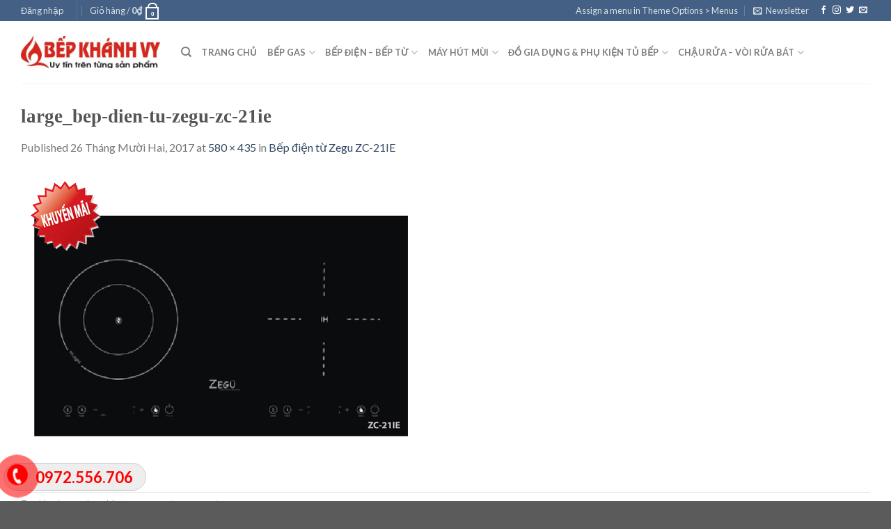

--- FILE ---
content_type: text/html; charset=UTF-8
request_url: https://bepkhanhvy.com/?attachment_id=1800
body_size: 27255
content:
<!DOCTYPE html>
<!--[if IE 9 ]> <html lang="vi" class="ie9 loading-site no-js"> <![endif]-->
<!--[if IE 8 ]> <html lang="vi" class="ie8 loading-site no-js"> <![endif]-->
<!--[if (gte IE 9)|!(IE)]><!--><html lang="vi" class="loading-site no-js"> <!--<![endif]-->
<head>
	<meta charset="UTF-8" />
	<link rel="profile" href="http://gmpg.org/xfn/11" />
	<link rel="pingback" href="https://bepkhanhvy.com/xmlrpc.php" />

					<script>document.documentElement.className = document.documentElement.className + ' yes-js js_active js'</script>
				<script>(function(html){html.className = html.className.replace(/\bno-js\b/,'js')})(document.documentElement);</script>
<meta name='robots' content='index, follow, max-image-preview:large, max-snippet:-1, max-video-preview:-1' />
<meta name="viewport" content="width=device-width, initial-scale=1, maximum-scale=1" />
	<!-- This site is optimized with the Yoast SEO plugin v20.9 - https://yoast.com/wordpress/plugins/seo/ -->
	<title>large_bep-dien-tu-zegu-zc-21ie - Bếp Khánh Vy</title>
	<link rel="canonical" href="https://bepkhanhvy.com/" />
	<meta property="og:locale" content="vi_VN" />
	<meta property="og:type" content="article" />
	<meta property="og:title" content="large_bep-dien-tu-zegu-zc-21ie - Bếp Khánh Vy" />
	<meta property="og:url" content="https://bepkhanhvy.com/" />
	<meta property="og:site_name" content="Bếp Khánh Vy" />
	<meta property="article:modified_time" content="2017-12-26T04:08:45+00:00" />
	<meta property="og:image" content="https://bepkhanhvy.com" />
	<meta property="og:image:width" content="580" />
	<meta property="og:image:height" content="435" />
	<meta property="og:image:type" content="image/jpeg" />
	<meta name="twitter:card" content="summary_large_image" />
	<script type="application/ld+json" class="yoast-schema-graph">{"@context":"https://schema.org","@graph":[{"@type":"WebPage","@id":"https://bepkhanhvy.com/","url":"https://bepkhanhvy.com/","name":"large_bep-dien-tu-zegu-zc-21ie - Bếp Khánh Vy","isPartOf":{"@id":"https://bepkhanhvy.com/#website"},"primaryImageOfPage":{"@id":"https://bepkhanhvy.com/#primaryimage"},"image":{"@id":"https://bepkhanhvy.com/#primaryimage"},"thumbnailUrl":"https://bepkhanhvy.com/wp-content/uploads/2017/12/large_bep-dien-tu-zegu-zc-21ie.jpg","datePublished":"2017-12-26T04:08:22+00:00","dateModified":"2017-12-26T04:08:45+00:00","breadcrumb":{"@id":"https://bepkhanhvy.com/#breadcrumb"},"inLanguage":"vi","potentialAction":[{"@type":"ReadAction","target":["https://bepkhanhvy.com/"]}]},{"@type":"ImageObject","inLanguage":"vi","@id":"https://bepkhanhvy.com/#primaryimage","url":"https://bepkhanhvy.com/wp-content/uploads/2017/12/large_bep-dien-tu-zegu-zc-21ie.jpg","contentUrl":"https://bepkhanhvy.com/wp-content/uploads/2017/12/large_bep-dien-tu-zegu-zc-21ie.jpg","width":580,"height":435,"caption":"bếp điện từ Zegu ZC-21IE"},{"@type":"BreadcrumbList","@id":"https://bepkhanhvy.com/#breadcrumb","itemListElement":[{"@type":"ListItem","position":1,"name":"Home","item":"https://bepkhanhvy.com/"},{"@type":"ListItem","position":2,"name":"Bếp điện từ Zegu ZC-21IE","item":"https://bepkhanhvy.com/san-pham/bep-dien-tu-zegu-zc-21ie/"},{"@type":"ListItem","position":3,"name":"large_bep-dien-tu-zegu-zc-21ie"}]},{"@type":"WebSite","@id":"https://bepkhanhvy.com/#website","url":"https://bepkhanhvy.com/","name":"Bếp Khánh Vy","description":"","potentialAction":[{"@type":"SearchAction","target":{"@type":"EntryPoint","urlTemplate":"https://bepkhanhvy.com/?s={search_term_string}"},"query-input":"required name=search_term_string"}],"inLanguage":"vi"}]}</script>
	<!-- / Yoast SEO plugin. -->


<link rel='dns-prefetch' href='//fonts.googleapis.com' />
<link rel="alternate" type="application/rss+xml" title="Dòng thông tin Bếp Khánh Vy &raquo;" href="https://bepkhanhvy.com/feed/" />
<link rel="alternate" type="application/rss+xml" title="Dòng phản hồi Bếp Khánh Vy &raquo;" href="https://bepkhanhvy.com/comments/feed/" />
<link rel="alternate" type="application/rss+xml" title="Bếp Khánh Vy &raquo; large_bep-dien-tu-zegu-zc-21ie Dòng phản hồi" href="https://bepkhanhvy.com/?attachment_id=1800#main/feed/" />
<script type="text/javascript">
/* <![CDATA[ */
window._wpemojiSettings = {"baseUrl":"https:\/\/s.w.org\/images\/core\/emoji\/15.0.3\/72x72\/","ext":".png","svgUrl":"https:\/\/s.w.org\/images\/core\/emoji\/15.0.3\/svg\/","svgExt":".svg","source":{"concatemoji":"https:\/\/bepkhanhvy.com\/wp-includes\/js\/wp-emoji-release.min.js?ver=6.5.3"}};
/*! This file is auto-generated */
!function(i,n){var o,s,e;function c(e){try{var t={supportTests:e,timestamp:(new Date).valueOf()};sessionStorage.setItem(o,JSON.stringify(t))}catch(e){}}function p(e,t,n){e.clearRect(0,0,e.canvas.width,e.canvas.height),e.fillText(t,0,0);var t=new Uint32Array(e.getImageData(0,0,e.canvas.width,e.canvas.height).data),r=(e.clearRect(0,0,e.canvas.width,e.canvas.height),e.fillText(n,0,0),new Uint32Array(e.getImageData(0,0,e.canvas.width,e.canvas.height).data));return t.every(function(e,t){return e===r[t]})}function u(e,t,n){switch(t){case"flag":return n(e,"\ud83c\udff3\ufe0f\u200d\u26a7\ufe0f","\ud83c\udff3\ufe0f\u200b\u26a7\ufe0f")?!1:!n(e,"\ud83c\uddfa\ud83c\uddf3","\ud83c\uddfa\u200b\ud83c\uddf3")&&!n(e,"\ud83c\udff4\udb40\udc67\udb40\udc62\udb40\udc65\udb40\udc6e\udb40\udc67\udb40\udc7f","\ud83c\udff4\u200b\udb40\udc67\u200b\udb40\udc62\u200b\udb40\udc65\u200b\udb40\udc6e\u200b\udb40\udc67\u200b\udb40\udc7f");case"emoji":return!n(e,"\ud83d\udc26\u200d\u2b1b","\ud83d\udc26\u200b\u2b1b")}return!1}function f(e,t,n){var r="undefined"!=typeof WorkerGlobalScope&&self instanceof WorkerGlobalScope?new OffscreenCanvas(300,150):i.createElement("canvas"),a=r.getContext("2d",{willReadFrequently:!0}),o=(a.textBaseline="top",a.font="600 32px Arial",{});return e.forEach(function(e){o[e]=t(a,e,n)}),o}function t(e){var t=i.createElement("script");t.src=e,t.defer=!0,i.head.appendChild(t)}"undefined"!=typeof Promise&&(o="wpEmojiSettingsSupports",s=["flag","emoji"],n.supports={everything:!0,everythingExceptFlag:!0},e=new Promise(function(e){i.addEventListener("DOMContentLoaded",e,{once:!0})}),new Promise(function(t){var n=function(){try{var e=JSON.parse(sessionStorage.getItem(o));if("object"==typeof e&&"number"==typeof e.timestamp&&(new Date).valueOf()<e.timestamp+604800&&"object"==typeof e.supportTests)return e.supportTests}catch(e){}return null}();if(!n){if("undefined"!=typeof Worker&&"undefined"!=typeof OffscreenCanvas&&"undefined"!=typeof URL&&URL.createObjectURL&&"undefined"!=typeof Blob)try{var e="postMessage("+f.toString()+"("+[JSON.stringify(s),u.toString(),p.toString()].join(",")+"));",r=new Blob([e],{type:"text/javascript"}),a=new Worker(URL.createObjectURL(r),{name:"wpTestEmojiSupports"});return void(a.onmessage=function(e){c(n=e.data),a.terminate(),t(n)})}catch(e){}c(n=f(s,u,p))}t(n)}).then(function(e){for(var t in e)n.supports[t]=e[t],n.supports.everything=n.supports.everything&&n.supports[t],"flag"!==t&&(n.supports.everythingExceptFlag=n.supports.everythingExceptFlag&&n.supports[t]);n.supports.everythingExceptFlag=n.supports.everythingExceptFlag&&!n.supports.flag,n.DOMReady=!1,n.readyCallback=function(){n.DOMReady=!0}}).then(function(){return e}).then(function(){var e;n.supports.everything||(n.readyCallback(),(e=n.source||{}).concatemoji?t(e.concatemoji):e.wpemoji&&e.twemoji&&(t(e.twemoji),t(e.wpemoji)))}))}((window,document),window._wpemojiSettings);
/* ]]> */
</script>
<link rel='stylesheet' id='dashicons-css' href='https://bepkhanhvy.com/wp-includes/css/dashicons.min.css?ver=6.5.3' type='text/css' media='all' />
<style id='dashicons-inline-css' type='text/css'>
[data-font="Dashicons"]:before {font-family: 'Dashicons' !important;content: attr(data-icon) !important;speak: none !important;font-weight: normal !important;font-variant: normal !important;text-transform: none !important;line-height: 1 !important;font-style: normal !important;-webkit-font-smoothing: antialiased !important;-moz-osx-font-smoothing: grayscale !important;}
</style>
<link rel='stylesheet' id='menu-icons-extra-css' href='https://bepkhanhvy.com/wp-content/plugins/ot-flatsome-vertical-menu/libs/menu-icons/css/extra.min.css?ver=0.12.2' type='text/css' media='all' />
<style id='wp-emoji-styles-inline-css' type='text/css'>

	img.wp-smiley, img.emoji {
		display: inline !important;
		border: none !important;
		box-shadow: none !important;
		height: 1em !important;
		width: 1em !important;
		margin: 0 0.07em !important;
		vertical-align: -0.1em !important;
		background: none !important;
		padding: 0 !important;
	}
</style>
<style id='wp-block-library-inline-css' type='text/css'>
:root{--wp-admin-theme-color:#007cba;--wp-admin-theme-color--rgb:0,124,186;--wp-admin-theme-color-darker-10:#006ba1;--wp-admin-theme-color-darker-10--rgb:0,107,161;--wp-admin-theme-color-darker-20:#005a87;--wp-admin-theme-color-darker-20--rgb:0,90,135;--wp-admin-border-width-focus:2px;--wp-block-synced-color:#7a00df;--wp-block-synced-color--rgb:122,0,223;--wp-bound-block-color:#9747ff}@media (min-resolution:192dpi){:root{--wp-admin-border-width-focus:1.5px}}.wp-element-button{cursor:pointer}:root{--wp--preset--font-size--normal:16px;--wp--preset--font-size--huge:42px}:root .has-very-light-gray-background-color{background-color:#eee}:root .has-very-dark-gray-background-color{background-color:#313131}:root .has-very-light-gray-color{color:#eee}:root .has-very-dark-gray-color{color:#313131}:root .has-vivid-green-cyan-to-vivid-cyan-blue-gradient-background{background:linear-gradient(135deg,#00d084,#0693e3)}:root .has-purple-crush-gradient-background{background:linear-gradient(135deg,#34e2e4,#4721fb 50%,#ab1dfe)}:root .has-hazy-dawn-gradient-background{background:linear-gradient(135deg,#faaca8,#dad0ec)}:root .has-subdued-olive-gradient-background{background:linear-gradient(135deg,#fafae1,#67a671)}:root .has-atomic-cream-gradient-background{background:linear-gradient(135deg,#fdd79a,#004a59)}:root .has-nightshade-gradient-background{background:linear-gradient(135deg,#330968,#31cdcf)}:root .has-midnight-gradient-background{background:linear-gradient(135deg,#020381,#2874fc)}.has-regular-font-size{font-size:1em}.has-larger-font-size{font-size:2.625em}.has-normal-font-size{font-size:var(--wp--preset--font-size--normal)}.has-huge-font-size{font-size:var(--wp--preset--font-size--huge)}.has-text-align-center{text-align:center}.has-text-align-left{text-align:left}.has-text-align-right{text-align:right}#end-resizable-editor-section{display:none}.aligncenter{clear:both}.items-justified-left{justify-content:flex-start}.items-justified-center{justify-content:center}.items-justified-right{justify-content:flex-end}.items-justified-space-between{justify-content:space-between}.screen-reader-text{border:0;clip:rect(1px,1px,1px,1px);-webkit-clip-path:inset(50%);clip-path:inset(50%);height:1px;margin:-1px;overflow:hidden;padding:0;position:absolute;width:1px;word-wrap:normal!important}.screen-reader-text:focus{background-color:#ddd;clip:auto!important;-webkit-clip-path:none;clip-path:none;color:#444;display:block;font-size:1em;height:auto;left:5px;line-height:normal;padding:15px 23px 14px;text-decoration:none;top:5px;width:auto;z-index:100000}html :where(.has-border-color){border-style:solid}html :where([style*=border-top-color]){border-top-style:solid}html :where([style*=border-right-color]){border-right-style:solid}html :where([style*=border-bottom-color]){border-bottom-style:solid}html :where([style*=border-left-color]){border-left-style:solid}html :where([style*=border-width]){border-style:solid}html :where([style*=border-top-width]){border-top-style:solid}html :where([style*=border-right-width]){border-right-style:solid}html :where([style*=border-bottom-width]){border-bottom-style:solid}html :where([style*=border-left-width]){border-left-style:solid}html :where(img[class*=wp-image-]){height:auto;max-width:100%}:where(figure){margin:0 0 1em}html :where(.is-position-sticky){--wp-admin--admin-bar--position-offset:var(--wp-admin--admin-bar--height,0px)}@media screen and (max-width:600px){html :where(.is-position-sticky){--wp-admin--admin-bar--position-offset:0px}}
</style>
<style id='classic-theme-styles-inline-css' type='text/css'>
/*! This file is auto-generated */
.wp-block-button__link{color:#fff;background-color:#32373c;border-radius:9999px;box-shadow:none;text-decoration:none;padding:calc(.667em + 2px) calc(1.333em + 2px);font-size:1.125em}.wp-block-file__button{background:#32373c;color:#fff;text-decoration:none}
</style>
<link rel='stylesheet' id='contact-form-7-css' href='https://bepkhanhvy.com/wp-content/plugins/contact-form-7/includes/css/styles.css?ver=5.7.7' type='text/css' media='all' />
<link rel='stylesheet' id='ot-vertical-menu-css-css' href='https://bepkhanhvy.com/wp-content/plugins/ot-flatsome-vertical-menu/assets/css/style.css?ver=1.2.3' type='text/css' media='all' />
<style id='woocommerce-inline-inline-css' type='text/css'>
.woocommerce form .form-row .required { visibility: visible; }
</style>
<link rel='stylesheet' id='flatsome-woocommerce-wishlist-css' href='https://bepkhanhvy.com/wp-content/themes/flatsome/inc/integrations/wc-yith-wishlist/wishlist.css?ver=3.10.2' type='text/css' media='all' />
<link rel='stylesheet' id='flatsome-main-css' href='https://bepkhanhvy.com/wp-content/themes/flatsome/assets/css/flatsome.css?ver=3.14.2' type='text/css' media='all' />
<style id='flatsome-main-inline-css' type='text/css'>
@font-face {
				font-family: "fl-icons";
				font-display: block;
				src: url(https://bepkhanhvy.com/wp-content/themes/flatsome/assets/css/icons/fl-icons.eot?v=3.14.2);
				src:
					url(https://bepkhanhvy.com/wp-content/themes/flatsome/assets/css/icons/fl-icons.eot#iefix?v=3.14.2) format("embedded-opentype"),
					url(https://bepkhanhvy.com/wp-content/themes/flatsome/assets/css/icons/fl-icons.woff2?v=3.14.2) format("woff2"),
					url(https://bepkhanhvy.com/wp-content/themes/flatsome/assets/css/icons/fl-icons.ttf?v=3.14.2) format("truetype"),
					url(https://bepkhanhvy.com/wp-content/themes/flatsome/assets/css/icons/fl-icons.woff?v=3.14.2) format("woff"),
					url(https://bepkhanhvy.com/wp-content/themes/flatsome/assets/css/icons/fl-icons.svg?v=3.14.2#fl-icons) format("svg");
			}
</style>
<link rel='stylesheet' id='flatsome-shop-css' href='https://bepkhanhvy.com/wp-content/themes/flatsome/assets/css/flatsome-shop.css?ver=3.14.2' type='text/css' media='all' />
<link rel='stylesheet' id='flatsome-style-css' href='https://bepkhanhvy.com/wp-content/themes/flatsome-child/style.css?ver=3.0' type='text/css' media='all' />
<link rel='stylesheet' id='flatsome-googlefonts-css' href='//fonts.googleapis.com/css?family=Lato%3Aregular%2C700%2C400%2C700%7CDancing+Script%3Aregular%2C400&#038;display=swap&#038;ver=3.9' type='text/css' media='all' />
<script type="text/javascript" src="https://bepkhanhvy.com/wp-includes/js/jquery/jquery.min.js?ver=3.7.1" id="jquery-core-js"></script>
<script type="text/javascript" src="https://bepkhanhvy.com/wp-includes/js/jquery/jquery-migrate.min.js?ver=3.4.1" id="jquery-migrate-js"></script>
<link rel="https://api.w.org/" href="https://bepkhanhvy.com/wp-json/" /><link rel="alternate" type="application/json" href="https://bepkhanhvy.com/wp-json/wp/v2/media/1800" /><link rel="EditURI" type="application/rsd+xml" title="RSD" href="https://bepkhanhvy.com/xmlrpc.php?rsd" />
<meta name="generator" content="WordPress 6.5.3" />
<meta name="generator" content="WooCommerce 7.8.0" />
<link rel='shortlink' href='https://bepkhanhvy.com/?p=1800' />
<link rel="alternate" type="application/json+oembed" href="https://bepkhanhvy.com/wp-json/oembed/1.0/embed?url=https%3A%2F%2Fbepkhanhvy.com%2F%3Fattachment_id%3D1800%23main" />
<link rel="alternate" type="text/xml+oembed" href="https://bepkhanhvy.com/wp-json/oembed/1.0/embed?url=https%3A%2F%2Fbepkhanhvy.com%2F%3Fattachment_id%3D1800%23main&#038;format=xml" />
<style>.bg{opacity: 0; transition: opacity 1s; -webkit-transition: opacity 1s;} .bg-loaded{opacity: 1;}</style><!--[if IE]><link rel="stylesheet" type="text/css" href="https://bepkhanhvy.com/wp-content/themes/flatsome/assets/css/ie-fallback.css"><script src="//cdnjs.cloudflare.com/ajax/libs/html5shiv/3.6.1/html5shiv.js"></script><script>var head = document.getElementsByTagName('head')[0],style = document.createElement('style');style.type = 'text/css';style.styleSheet.cssText = ':before,:after{content:none !important';head.appendChild(style);setTimeout(function(){head.removeChild(style);}, 0);</script><script src="https://bepkhanhvy.com/wp-content/themes/flatsome/assets/libs/ie-flexibility.js"></script><![endif]-->	<noscript><style>.woocommerce-product-gallery{ opacity: 1 !important; }</style></noscript>
	<link rel="icon" href="https://bepkhanhvy.com/wp-content/uploads/2016/11/cropped-logo-bepkhanhvy-32x32.jpg" sizes="32x32" />
<link rel="icon" href="https://bepkhanhvy.com/wp-content/uploads/2016/11/cropped-logo-bepkhanhvy-192x192.jpg" sizes="192x192" />
<link rel="apple-touch-icon" href="https://bepkhanhvy.com/wp-content/uploads/2016/11/cropped-logo-bepkhanhvy-180x180.jpg" />
<meta name="msapplication-TileImage" content="https://bepkhanhvy.com/wp-content/uploads/2016/11/cropped-logo-bepkhanhvy-270x270.jpg" />
<style id="custom-css" type="text/css">:root {--primary-color: #446084;}.full-width .ubermenu-nav, .container, .row{max-width: 1250px}.row.row-collapse{max-width: 1220px}.row.row-small{max-width: 1242.5px}.row.row-large{max-width: 1280px}.header-main{height: 90px}#logo img{max-height: 90px}#logo{width:200px;}.header-top{min-height: 30px}.transparent .header-main{height: 90px}.transparent #logo img{max-height: 90px}.has-transparent + .page-title:first-of-type,.has-transparent + #main > .page-title,.has-transparent + #main > div > .page-title,.has-transparent + #main .page-header-wrapper:first-of-type .page-title{padding-top: 120px;}.header.show-on-scroll,.stuck .header-main{height:70px!important}.stuck #logo img{max-height: 70px!important}.header-bottom {background-color: #f1f1f1}@media (max-width: 549px) {.header-main{height: 70px}#logo img{max-height: 70px}}body{font-family:"Lato", sans-serif}body{font-weight: 400}.nav > li > a {font-family:"Lato", sans-serif;}.mobile-sidebar-levels-2 .nav > li > ul > li > a {font-family:"Lato", sans-serif;}.nav > li > a {font-weight: 700;}.mobile-sidebar-levels-2 .nav > li > ul > li > a {font-weight: 700;}h1,h2,h3,h4,h5,h6,.heading-font, .off-canvas-center .nav-sidebar.nav-vertical > li > a{font-family: "Lato", sans-serif;}h1,h2,h3,h4,h5,h6,.heading-font,.banner h1,.banner h2{font-weight: 700;}.alt-font{font-family: "Dancing Script", sans-serif;}.alt-font{font-weight: 400!important;}@media screen and (min-width: 550px){.products .box-vertical .box-image{min-width: 0px!important;width: 0px!important;}}.label-new.menu-item > a:after{content:"New";}.label-hot.menu-item > a:after{content:"Hot";}.label-sale.menu-item > a:after{content:"Sale";}.label-popular.menu-item > a:after{content:"Popular";}</style>	<!-- Google tag (gtag.js) -->
    <script async src="https://www.googletagmanager.com/gtag/js?id=AW-372276623"></script>
        <script>
          window.dataLayer = window.dataLayer || [];
          function gtag(){dataLayer.push(arguments);}
          gtag('js', new Date());

          gtag('config', 'AW-372276623');
        </script>
</head>

<body class="attachment attachment-template-default single single-attachment postid-1800 attachmentid-1800 attachment-jpeg theme-flatsome ot-vertical-menu woocommerce-no-js lightbox nav-dropdown-has-arrow nav-dropdown-has-shadow nav-dropdown-has-border">


<a class="skip-link screen-reader-text" href="#main">Skip to content</a>

<div id="wrapper">

	
	<header id="header" class="header has-sticky sticky-jump">
		<div class="header-wrapper">
			<div id="top-bar" class="header-top hide-for-sticky nav-dark">
    <div class="flex-row container">
      <div class="flex-col hide-for-medium flex-left">
          <ul class="nav nav-left medium-nav-center nav-small  nav-divided">
              <li class="account-item has-icon
    "
>

<a href="https://bepkhanhvy.com/tai-khoan/"
    class="nav-top-link nav-top-not-logged-in "
    data-open="#login-form-popup"  >
    <span>
    Đăng nhập      </span>
  
</a>



</li>
<li class="header-divider"></li><li class="cart-item has-icon has-dropdown">

<a href="https://bepkhanhvy.com/gio-hang/" title="Giỏ hàng" class="header-cart-link is-small">


<span class="header-cart-title">
   Giỏ hàng   /      <span class="cart-price"><span class="woocommerce-Price-amount amount"><bdi>0<span class="woocommerce-Price-currencySymbol">&#8363;</span></bdi></span></span>
  </span>

    <span class="cart-icon image-icon">
    <strong>0</strong>
  </span>
  </a>

 <ul class="nav-dropdown nav-dropdown-default">
    <li class="html widget_shopping_cart">
      <div class="widget_shopping_cart_content">
        

	<p class="woocommerce-mini-cart__empty-message">Chưa có sản phẩm trong giỏ hàng.</p>


      </div>
    </li>
     </ul>

</li>
          </ul>
      </div>

      <div class="flex-col hide-for-medium flex-center">
          <ul class="nav nav-center nav-small  nav-divided">
                        </ul>
      </div>

      <div class="flex-col hide-for-medium flex-right">
         <ul class="nav top-bar-nav nav-right nav-small  nav-divided">
              <li><a href="https://bepkhanhvy.com/wp-admin/customize.php?url=https://bepkhanhvy.com/?attachment_id=1800#main&autofocus%5Bsection%5D=menu_locations">Assign a menu in Theme Options > Menus</a></li><li class="header-newsletter-item has-icon">

<a href="#header-newsletter-signup" class="tooltip is-small"
  title="Sign up for Newsletter">

      <i class="icon-envelop"></i>
  
      <span class="header-newsletter-title hide-for-medium">
      Newsletter    </span>
  </a>
	<div id="header-newsletter-signup"
	     class="lightbox-by-id lightbox-content mfp-hide lightbox-white "
	     style="max-width:700px ;padding:0px">
		
  <div class="banner has-hover" id="banner-1405922522">
          <div class="banner-inner fill">
        <div class="banner-bg fill" >
            <div class="bg fill bg-fill "></div>
                        <div class="overlay"></div>            
	<div class="is-border is-dashed"
		style="border-color:rgba(255,255,255,.3);border-width:2px 2px 2px 2px;margin:10px;">
	</div>
                    </div>
        <div class="banner-layers container">
            <div class="fill banner-link"></div>               <div id="text-box-85109375" class="text-box banner-layer x10 md-x10 lg-x10 y50 md-y50 lg-y50 res-text">
                     <div data-animate="fadeInUp">           <div class="text-box-content text dark">
              
              <div class="text-inner text-left">
                  <h3 class="uppercase">Sign up for Newsletter</h3><p class="lead">Signup for our newsletter to get notified about sales and new products. Add any text here or remove it.</p><p class="wpcf7-contact-form-not-found"><strong>Error:</strong> Contact form not found.</p>              </div>
           </div>
       </div>                     
<style>
#text-box-85109375 {
  width: 60%;
}
#text-box-85109375 .text-box-content {
  font-size: 100%;
}
@media (min-width:550px) {
  #text-box-85109375 {
    width: 50%;
  }
}
</style>
    </div>
         </div>
      </div>

            
<style>
#banner-1405922522 {
  padding-top: 500px;
}
#banner-1405922522 .bg.bg-loaded {
  background-image: url(https://bepkhanhvy.com/wp-content/themes/flatsome/assets/img/missing.jpg);
}
#banner-1405922522 .overlay {
  background-color: rgba(0,0,0,.4);
}
</style>
  </div>

	</div>
	
	</li>
<li class="html header-social-icons ml-0">
	<div class="social-icons follow-icons" ><a href="http://url" target="_blank" data-label="Facebook" rel="noopener noreferrer nofollow" class="icon plain facebook tooltip" title="Follow on Facebook" aria-label="Follow on Facebook"><i class="icon-facebook" ></i></a><a href="http://url" target="_blank" rel="noopener noreferrer nofollow" data-label="Instagram" class="icon plain  instagram tooltip" title="Follow on Instagram" aria-label="Follow on Instagram"><i class="icon-instagram" ></i></a><a href="http://url" target="_blank" data-label="Twitter" rel="noopener noreferrer nofollow" class="icon plain  twitter tooltip" title="Follow on Twitter" aria-label="Follow on Twitter"><i class="icon-twitter" ></i></a><a href="mailto:your@email" data-label="E-mail" rel="nofollow" class="icon plain  email tooltip" title="Send us an email" aria-label="Send us an email"><i class="icon-envelop" ></i></a></div></li>          </ul>
      </div>

            <div class="flex-col show-for-medium flex-grow">
          <ul class="nav nav-center nav-small mobile-nav  nav-divided">
              <li class="html custom html_topbar_left"><strong class="uppercase">Add anything here or just remove it...</strong></li>          </ul>
      </div>
      
    </div>
</div>
<div id="masthead" class="header-main ">
      <div class="header-inner flex-row container logo-left medium-logo-center" role="navigation">

          <!-- Logo -->
          <div id="logo" class="flex-col logo">
            <!-- Header logo -->
<a href="https://bepkhanhvy.com/" title="Bếp Khánh Vy" rel="home">
    <img width="200" height="90" src="https://bepkhanhvy.com/wp-content/uploads/2018/10/cropped-logo-bepkhanhvy.jpg" class="header_logo header-logo" alt="Bếp Khánh Vy"/><img  width="200" height="90" src="https://bepkhanhvy.com/wp-content/uploads/2018/10/cropped-logo-bepkhanhvy.jpg" class="header-logo-dark" alt="Bếp Khánh Vy"/></a>
          </div>

          <!-- Mobile Left Elements -->
          <div class="flex-col show-for-medium flex-left">
            <ul class="mobile-nav nav nav-left ">
              <li class="nav-icon has-icon">
  		<a href="#" data-open="#main-menu" data-pos="left" data-bg="main-menu-overlay" data-color="" class="is-small" aria-label="Menu" aria-controls="main-menu" aria-expanded="false">
		
		  <i class="icon-menu" ></i>
		  		</a>
	</li>            </ul>
          </div>

          <!-- Left Elements -->
          <div class="flex-col hide-for-medium flex-left
            flex-grow">
            <ul class="header-nav header-nav-main nav nav-left  nav-uppercase" >
              <li class="header-search header-search-dropdown has-icon has-dropdown menu-item-has-children">
		<a href="#" aria-label="Tìm kiếm" class="is-small"><i class="icon-search" ></i></a>
		<ul class="nav-dropdown nav-dropdown-default">
	 	<li class="header-search-form search-form html relative has-icon">
	<div class="header-search-form-wrapper">
		<div class="searchform-wrapper ux-search-box relative is-normal"><form role="search" method="get" class="searchform" action="https://bepkhanhvy.com/">
	<div class="flex-row relative">
						<div class="flex-col flex-grow">
			<label class="screen-reader-text" for="woocommerce-product-search-field-0">Tìm kiếm:</label>
			<input type="search" id="woocommerce-product-search-field-0" class="search-field mb-0" placeholder="Tìm kiếm&hellip;" value="" name="s" />
			<input type="hidden" name="post_type" value="product" />
					</div>
		<div class="flex-col">
			<button type="submit" value="Tìm kiếm" class="ux-search-submit submit-button secondary button icon mb-0" aria-label="Submit">
				<i class="icon-search" ></i>			</button>
		</div>
	</div>
	<div class="live-search-results text-left z-top"></div>
</form>
</div>	</div>
</li>	</ul>
</li>
<li id="menu-item-81" class="menu-item menu-item-type-post_type menu-item-object-page menu-item-home menu-item-81 menu-item-design-default"><a href="https://bepkhanhvy.com/" class="nav-top-link">Trang chủ</a></li>
<li id="menu-item-65" class="menu-item menu-item-type-taxonomy menu-item-object-product_cat menu-item-has-children menu-item-65 menu-item-design-default has-dropdown"><a href="https://bepkhanhvy.com/danh-muc/bep-gas/" class="nav-top-link">Bếp gas<i class="icon-angle-down" ></i></a>
<ul class="sub-menu nav-dropdown nav-dropdown-default">
	<li id="menu-item-66" class="menu-item menu-item-type-taxonomy menu-item-object-product_cat menu-item-has-children menu-item-66 nav-dropdown-col"><a href="https://bepkhanhvy.com/danh-muc/bep-gas/bep-gas-am/">Bếp gas âm</a>
	<ul class="sub-menu nav-column nav-dropdown-default">
		<li id="menu-item-67" class="menu-item menu-item-type-taxonomy menu-item-object-product_cat menu-item-67"><a href="https://bepkhanhvy.com/danh-muc/bep-gas/bep-gas-am/bep-gas-am-apex/">Bếp gas âm Apex</a></li>
		<li id="menu-item-4094" class="menu-item menu-item-type-taxonomy menu-item-object-product_cat menu-item-4094"><a href="https://bepkhanhvy.com/danh-muc/bep-gas/bep-gas-am/bep-gas-am-arber/">Bếp gas âm Arber</a></li>
		<li id="menu-item-4095" class="menu-item menu-item-type-taxonomy menu-item-object-product_cat menu-item-4095"><a href="https://bepkhanhvy.com/danh-muc/bep-gas/bep-gas-am/bep-gas-am-blueger/">Bếp gas âm Blueger</a></li>
		<li id="menu-item-112" class="menu-item menu-item-type-taxonomy menu-item-object-product_cat menu-item-112"><a href="https://bepkhanhvy.com/danh-muc/bep-gas/bep-gas-am/bep-gas-am-binova/">Bếp gas âm Binova</a></li>
		<li id="menu-item-113" class="menu-item menu-item-type-taxonomy menu-item-object-product_cat menu-item-113"><a href="https://bepkhanhvy.com/danh-muc/bep-gas/bep-gas-am/bep-gas-am-canzy/">Bếp gas âm Canzy</a></li>
		<li id="menu-item-3422" class="menu-item menu-item-type-taxonomy menu-item-object-product_cat menu-item-3422"><a href="https://bepkhanhvy.com/danh-muc/bep-gas/bep-gas-am/bep-gas-am-chefs/">Bếp gas âm Chefs</a></li>
		<li id="menu-item-909" class="menu-item menu-item-type-taxonomy menu-item-object-product_cat menu-item-909"><a href="https://bepkhanhvy.com/danh-muc/bep-gas/bep-gas-am/bep-gas-am-eurosun/">Bếp gas âm EuroSun</a></li>
		<li id="menu-item-1716" class="menu-item menu-item-type-taxonomy menu-item-object-product_cat menu-item-1716"><a href="https://bepkhanhvy.com/danh-muc/bep-gas/bep-gas-am/bep-gas-am-fandi/">Bếp gas âm Fandi</a></li>
		<li id="menu-item-114" class="menu-item menu-item-type-taxonomy menu-item-object-product_cat menu-item-114"><a href="https://bepkhanhvy.com/danh-muc/bep-gas/bep-gas-am/bep-gas-am-faster/">Bếp gas âm Faster</a></li>
		<li id="menu-item-12446" class="menu-item menu-item-type-taxonomy menu-item-object-product_cat menu-item-12446"><a href="https://bepkhanhvy.com/danh-muc/bep-gas/bep-gas-am/bep-gas-am-giovani/">Bếp gas âm Giovani</a></li>
		<li id="menu-item-115" class="menu-item menu-item-type-taxonomy menu-item-object-product_cat menu-item-115"><a href="https://bepkhanhvy.com/danh-muc/bep-gas/bep-gas-am/bep-gas-am-grasso/">Bếp gas âm Grasso</a></li>
		<li id="menu-item-10120" class="menu-item menu-item-type-taxonomy menu-item-object-product_cat menu-item-10120"><a href="https://bepkhanhvy.com/danh-muc/bep-gas/bep-gas-am/bep-gas-am-kocher/">Bếp gas âm Kocher</a></li>
		<li id="menu-item-3755" class="menu-item menu-item-type-taxonomy menu-item-object-product_cat menu-item-3755"><a href="https://bepkhanhvy.com/danh-muc/bep-gas/bep-gas-am/bep-gas-am-latino/">Bếp gas âm Latino</a></li>
		<li id="menu-item-1936" class="menu-item menu-item-type-taxonomy menu-item-object-product_cat menu-item-1936"><a href="https://bepkhanhvy.com/danh-muc/bep-gas/bep-gas-am/bep-gas-am-sakura/">Bếp gas âm Sakura</a></li>
		<li id="menu-item-116" class="menu-item menu-item-type-taxonomy menu-item-object-product_cat menu-item-116"><a href="https://bepkhanhvy.com/danh-muc/bep-gas/bep-gas-am/bep-gas-am-sevilla/">Bếp gas âm Sevilla</a></li>
		<li id="menu-item-68" class="menu-item menu-item-type-taxonomy menu-item-object-product_cat menu-item-68"><a href="https://bepkhanhvy.com/danh-muc/bep-gas/bep-gas-am/bep-gas-am-sunhouse/">Bếp gas âm Sunhouse</a></li>
		<li id="menu-item-400" class="menu-item menu-item-type-taxonomy menu-item-object-product_cat menu-item-400"><a href="https://bepkhanhvy.com/danh-muc/bep-gas/bep-gas-am/bep-gas-am-rinnai/">Bếp gas âm Rinnai</a></li>
		<li id="menu-item-69" class="menu-item menu-item-type-taxonomy menu-item-object-product_cat menu-item-69"><a href="https://bepkhanhvy.com/danh-muc/bep-gas/bep-gas-am/bep-gas-am-taka/">Bếp gas âm Taka</a></li>
	</ul>
</li>
	<li id="menu-item-123" class="menu-item menu-item-type-taxonomy menu-item-object-product_cat menu-item-has-children menu-item-123 nav-dropdown-col"><a href="https://bepkhanhvy.com/danh-muc/bep-gas/bep-gas-duong/">Bếp gas dương</a>
	<ul class="sub-menu nav-column nav-dropdown-default">
		<li id="menu-item-117" class="menu-item menu-item-type-taxonomy menu-item-object-product_cat menu-item-117"><a href="https://bepkhanhvy.com/danh-muc/bep-gas/bep-gas-duong/bep-gas-duong-goldsun/">Bếp gas dương Goldsun</a></li>
		<li id="menu-item-118" class="menu-item menu-item-type-taxonomy menu-item-object-product_cat menu-item-118"><a href="https://bepkhanhvy.com/danh-muc/bep-gas/bep-gas-duong/bep-gas-duong-namilux/">Bếp gas dương Namilux</a></li>
		<li id="menu-item-119" class="menu-item menu-item-type-taxonomy menu-item-object-product_cat menu-item-119"><a href="https://bepkhanhvy.com/danh-muc/bep-gas/bep-gas-duong/bep-gas-duong-paloma/">Bếp gas dương Paloma</a></li>
		<li id="menu-item-120" class="menu-item menu-item-type-taxonomy menu-item-object-product_cat menu-item-120"><a href="https://bepkhanhvy.com/danh-muc/bep-gas/bep-gas-duong/bep-gas-duong-rinnai/">Bếp gas dương Rinnai</a></li>
		<li id="menu-item-121" class="menu-item menu-item-type-taxonomy menu-item-object-product_cat menu-item-121"><a href="https://bepkhanhvy.com/danh-muc/bep-gas/bep-gas-duong/bep-gas-duong-sunhouse/">Bếp gas dương Sunhouse</a></li>
		<li id="menu-item-122" class="menu-item menu-item-type-taxonomy menu-item-object-product_cat menu-item-122"><a href="https://bepkhanhvy.com/danh-muc/bep-gas/bep-gas-duong/bep-gas-duong-taka/">Bếp gas dương Taka</a></li>
	</ul>
</li>
	<li id="menu-item-124" class="menu-item menu-item-type-taxonomy menu-item-object-product_cat menu-item-has-children menu-item-124 nav-dropdown-col"><a href="https://bepkhanhvy.com/danh-muc/bep-gas/bep-gas-hong-ngoai/">Bếp gas hồng ngoại</a>
	<ul class="sub-menu nav-column nav-dropdown-default">
		<li id="menu-item-125" class="menu-item menu-item-type-taxonomy menu-item-object-product_cat menu-item-125"><a href="https://bepkhanhvy.com/danh-muc/bep-gas/bep-gas-hong-ngoai/bep-gas-hong-ngoai-taka/">Bếp gas hồng ngoại Taka</a></li>
		<li id="menu-item-126" class="menu-item menu-item-type-taxonomy menu-item-object-product_cat menu-item-126"><a href="https://bepkhanhvy.com/danh-muc/bep-gas/bep-gas-hong-ngoai/bep-gas-hong-ngoai-teko/">Bếp gas hồng ngoại Teko</a></li>
	</ul>
</li>
</ul>
</li>
<li id="menu-item-60" class="menu-item menu-item-type-taxonomy menu-item-object-product_cat menu-item-has-children menu-item-60 menu-item-design-default has-dropdown"><a href="https://bepkhanhvy.com/danh-muc/bep-dien-bep-tu/" class="nav-top-link">Bếp điện &#8211; Bếp từ<i class="icon-angle-down" ></i></a>
<ul class="sub-menu nav-dropdown nav-dropdown-default">
	<li id="menu-item-62" class="menu-item menu-item-type-taxonomy menu-item-object-product_cat menu-item-has-children menu-item-62 nav-dropdown-col"><a href="https://bepkhanhvy.com/danh-muc/bep-dien-bep-tu/bep-dien-hong-ngoai/">Bếp điện hồng ngoại</a>
	<ul class="sub-menu nav-column nav-dropdown-default">
		<li id="menu-item-93" class="menu-item menu-item-type-taxonomy menu-item-object-product_cat menu-item-93"><a href="https://bepkhanhvy.com/danh-muc/bep-dien-bep-tu/bep-dien-hong-ngoai/bep-hong-ngoai-bosh/">Bếp hồng ngoại Bosh</a></li>
		<li id="menu-item-94" class="menu-item menu-item-type-taxonomy menu-item-object-product_cat menu-item-94"><a href="https://bepkhanhvy.com/danh-muc/bep-dien-bep-tu/bep-dien-hong-ngoai/bep-hong-ngoai-cazny/">Bếp hồng ngoại Cazny</a></li>
		<li id="menu-item-906" class="menu-item menu-item-type-taxonomy menu-item-object-product_cat menu-item-906"><a href="https://bepkhanhvy.com/danh-muc/bep-dien-bep-tu/bep-dien-hong-ngoai/bep-dien-hong-ngoai-eurosun/">Bếp điện hồng ngoại EuroSun</a></li>
		<li id="menu-item-457" class="menu-item menu-item-type-taxonomy menu-item-object-product_cat menu-item-457"><a href="https://bepkhanhvy.com/danh-muc/bep-dien-bep-tu/bep-dien-hong-ngoai/bep-dien-hong-ngoai-chefs/">Bếp điện hồng ngoại Chefs</a></li>
		<li id="menu-item-95" class="menu-item menu-item-type-taxonomy menu-item-object-product_cat menu-item-95"><a href="https://bepkhanhvy.com/danh-muc/bep-dien-bep-tu/bep-dien-hong-ngoai/bep-hong-ngoai-faster/">Bếp hồng ngoại Faster</a></li>
		<li id="menu-item-1714" class="menu-item menu-item-type-taxonomy menu-item-object-product_cat menu-item-1714"><a href="https://bepkhanhvy.com/danh-muc/bep-dien-bep-tu/bep-dien-hong-ngoai/bep-hong-ngoai-fandi/">Bếp hồng ngoại Fandi</a></li>
		<li id="menu-item-96" class="menu-item menu-item-type-taxonomy menu-item-object-product_cat menu-item-96"><a href="https://bepkhanhvy.com/danh-muc/bep-dien-bep-tu/bep-dien-hong-ngoai/bep-hong-ngoai-feuer/">Bếp hồng ngoại Feuer</a></li>
		<li id="menu-item-97" class="menu-item menu-item-type-taxonomy menu-item-object-product_cat menu-item-97"><a href="https://bepkhanhvy.com/danh-muc/bep-dien-bep-tu/bep-dien-hong-ngoai/bep-hong-ngoai-sevilla/">Bếp hồng ngoại Sevilla</a></li>
		<li id="menu-item-98" class="menu-item menu-item-type-taxonomy menu-item-object-product_cat menu-item-98"><a href="https://bepkhanhvy.com/danh-muc/bep-dien-bep-tu/bep-dien-hong-ngoai/bep-hong-ngoai-sunhouse/">Bếp hồng ngoại Sunhouse</a></li>
		<li id="menu-item-1282" class="menu-item menu-item-type-taxonomy menu-item-object-product_cat menu-item-1282"><a href="https://bepkhanhvy.com/danh-muc/bep-dien-bep-tu/bep-dien-hong-ngoai/bep-hong-ngoai-latino/">Bếp hồng ngoại Latino</a></li>
		<li id="menu-item-954" class="menu-item menu-item-type-taxonomy menu-item-object-product_cat menu-item-954"><a href="https://bepkhanhvy.com/danh-muc/bep-dien-bep-tu/bep-dien-hong-ngoai/bep-hong-ngoai-cata/">Bếp hồng ngoại Cata</a></li>
		<li id="menu-item-955" class="menu-item menu-item-type-taxonomy menu-item-object-product_cat menu-item-955"><a href="https://bepkhanhvy.com/danh-muc/bep-dien-bep-tu/bep-dien-hong-ngoai/bep-hong-ngoai-fagor/">Bếp hồng ngoại Fagor</a></li>
		<li id="menu-item-956" class="menu-item menu-item-type-taxonomy menu-item-object-product_cat menu-item-956"><a href="https://bepkhanhvy.com/danh-muc/bep-dien-bep-tu/bep-dien-hong-ngoai/bep-hong-ngoai-teka/">Bếp hồng ngoại Teka</a></li>
		<li id="menu-item-99" class="menu-item menu-item-type-taxonomy menu-item-object-product_cat menu-item-99"><a href="https://bepkhanhvy.com/danh-muc/bep-dien-bep-tu/bep-dien-hong-ngoai/bep-hong-ngoai-taka/">Bếp hồng ngoại Taka</a></li>
		<li id="menu-item-1730" class="menu-item menu-item-type-taxonomy menu-item-object-product_cat menu-item-1730"><a href="https://bepkhanhvy.com/danh-muc/bep-dien-bep-tu/bep-dien-hong-ngoai/bep-hong-ngoai-kucy/">Bếp hồng ngoại Kucy</a></li>
		<li id="menu-item-1731" class="menu-item menu-item-type-taxonomy menu-item-object-product_cat menu-item-1731"><a href="https://bepkhanhvy.com/danh-muc/bep-dien-bep-tu/bep-dien-hong-ngoai/bep-hong-ngoai-romal/">Bếp hồng ngoại Romal</a></li>
		<li id="menu-item-1732" class="menu-item menu-item-type-taxonomy menu-item-object-product_cat menu-item-1732"><a href="https://bepkhanhvy.com/danh-muc/bep-dien-bep-tu/bep-dien-hong-ngoai/bep-hong-ngoai-zegu/">Bếp hồng ngoại Zegu</a></li>
	</ul>
</li>
	<li id="menu-item-64" class="menu-item menu-item-type-taxonomy menu-item-object-product_cat menu-item-has-children menu-item-64 nav-dropdown-col"><a href="https://bepkhanhvy.com/danh-muc/bep-dien-bep-tu/bep-tu/">Bếp từ</a>
	<ul class="sub-menu nav-column nav-dropdown-default">
		<li id="menu-item-4099" class="menu-item menu-item-type-taxonomy menu-item-object-product_cat menu-item-4099"><a href="https://bepkhanhvy.com/danh-muc/bep-dien-bep-tu/bep-tu/bep-tu-arber/">Bếp từ Arber</a></li>
		<li id="menu-item-8716" class="menu-item menu-item-type-taxonomy menu-item-object-product_cat menu-item-8716"><a href="https://bepkhanhvy.com/danh-muc/bep-dien-bep-tu/bep-tu/bep-tu-bauer/">Bếp từ Bauer</a></li>
		<li id="menu-item-29369" class="menu-item menu-item-type-taxonomy menu-item-object-product_cat menu-item-29369"><a href="https://bepkhanhvy.com/danh-muc/bep-dien-bep-tu/bep-tu/bep-tu-binova/">Bếp Từ Binova</a></li>
		<li id="menu-item-4100" class="menu-item menu-item-type-taxonomy menu-item-object-product_cat menu-item-4100"><a href="https://bepkhanhvy.com/danh-muc/bep-dien-bep-tu/bep-tu/bep-tu-blueger/">Bếp từ Blueger</a></li>
		<li id="menu-item-100" class="menu-item menu-item-type-taxonomy menu-item-object-product_cat menu-item-100"><a href="https://bepkhanhvy.com/danh-muc/bep-dien-bep-tu/bep-tu/bep-tu-canzy/">Bếp từ Canzy</a></li>
		<li id="menu-item-960" class="menu-item menu-item-type-taxonomy menu-item-object-product_cat menu-item-960"><a href="https://bepkhanhvy.com/danh-muc/bep-dien-bep-tu/bep-tu/bep-tu-cata/">Bếp từ Cata</a></li>
		<li id="menu-item-459" class="menu-item menu-item-type-taxonomy menu-item-object-product_cat menu-item-459"><a href="https://bepkhanhvy.com/danh-muc/bep-dien-bep-tu/bep-tu/bep-tu-chefs/">Bếp từ Chefs</a></li>
		<li id="menu-item-908" class="menu-item menu-item-type-taxonomy menu-item-object-product_cat menu-item-908"><a href="https://bepkhanhvy.com/danh-muc/bep-dien-bep-tu/bep-tu/bep-tu-eurosun/">Bếp từ EuroSun</a></li>
		<li id="menu-item-101" class="menu-item menu-item-type-taxonomy menu-item-object-product_cat menu-item-101"><a href="https://bepkhanhvy.com/danh-muc/bep-dien-bep-tu/bep-tu/bep-tu-feuer/">Bếp từ Feuer</a></li>
		<li id="menu-item-951" class="menu-item menu-item-type-taxonomy menu-item-object-product_cat menu-item-951"><a href="https://bepkhanhvy.com/danh-muc/bep-dien-bep-tu/bep-tu/bep-tu-faster/">Bếp từ Faster</a></li>
		<li id="menu-item-1713" class="menu-item menu-item-type-taxonomy menu-item-object-product_cat menu-item-1713"><a href="https://bepkhanhvy.com/danh-muc/bep-dien-bep-tu/bep-tu/bep-tu-fandi/">Bếp từ Fandi</a></li>
		<li id="menu-item-961" class="menu-item menu-item-type-taxonomy menu-item-object-product_cat menu-item-961"><a href="https://bepkhanhvy.com/danh-muc/bep-dien-bep-tu/bep-tu/bep-tu-fagor/">Bếp từ Fagor</a></li>
		<li id="menu-item-12447" class="menu-item menu-item-type-taxonomy menu-item-object-product_cat menu-item-12447"><a href="https://bepkhanhvy.com/danh-muc/bep-dien-bep-tu/bep-tu/bep-tu-giovani/">Bếp từ Giovani</a></li>
		<li id="menu-item-102" class="menu-item menu-item-type-taxonomy menu-item-object-product_cat menu-item-102"><a href="https://bepkhanhvy.com/danh-muc/bep-dien-bep-tu/bep-tu/bep-tu-grasso/">Bếp từ Grasso</a></li>
		<li id="menu-item-1937" class="menu-item menu-item-type-taxonomy menu-item-object-product_cat menu-item-1937"><a href="https://bepkhanhvy.com/danh-muc/bep-dien-bep-tu/bep-tu/bep-tu-goldsun/">Bếp từ Goldsun</a></li>
		<li id="menu-item-10121" class="menu-item menu-item-type-taxonomy menu-item-object-product_cat menu-item-10121"><a href="https://bepkhanhvy.com/danh-muc/bep-dien-bep-tu/bep-tu/bep-tu-kocher/">Bếp từ Kocher</a></li>
		<li id="menu-item-1733" class="menu-item menu-item-type-taxonomy menu-item-object-product_cat menu-item-1733"><a href="https://bepkhanhvy.com/danh-muc/bep-dien-bep-tu/bep-tu/bep-tu-kucy/">Bếp từ Kucy</a></li>
		<li id="menu-item-948" class="menu-item menu-item-type-taxonomy menu-item-object-product_cat menu-item-948"><a href="https://bepkhanhvy.com/danh-muc/bep-dien-bep-tu/bep-tu/bep-tu-latino/">Bếp từ Latino</a></li>
		<li id="menu-item-28231" class="menu-item menu-item-type-taxonomy menu-item-object-product_cat menu-item-28231"><a href="https://bepkhanhvy.com/danh-muc/bep-dien-bep-tu/bep-tu/bep-tu-malloca/">Bếp từ Malloca</a></li>
		<li id="menu-item-4101" class="menu-item menu-item-type-taxonomy menu-item-object-product_cat menu-item-4101"><a href="https://bepkhanhvy.com/danh-muc/bep-dien-bep-tu/bep-tu/bep-tu-napoliz/">Bếp từ Napoliz</a></li>
		<li id="menu-item-103" class="menu-item menu-item-type-taxonomy menu-item-object-product_cat menu-item-103"><a href="https://bepkhanhvy.com/danh-muc/bep-dien-bep-tu/bep-tu/bep-tu-sevilla/">Bếp từ Sevilla</a></li>
		<li id="menu-item-4747" class="menu-item menu-item-type-taxonomy menu-item-object-product_cat menu-item-4747"><a href="https://bepkhanhvy.com/danh-muc/bep-dien-bep-tu/bep-tu/bep-tu-spelier/">Bếp Từ Spelier</a></li>
		<li id="menu-item-1837" class="menu-item menu-item-type-taxonomy menu-item-object-product_cat menu-item-1837"><a href="https://bepkhanhvy.com/danh-muc/bep-dien-bep-tu/bep-tu/bep-tu-sunhouse/">Bếp từ Sunhouse</a></li>
		<li id="menu-item-104" class="menu-item menu-item-type-taxonomy menu-item-object-product_cat menu-item-104"><a href="https://bepkhanhvy.com/danh-muc/bep-dien-bep-tu/bep-tu/bep-tu-taka/">Bếp từ Taka</a></li>
		<li id="menu-item-962" class="menu-item menu-item-type-taxonomy menu-item-object-product_cat menu-item-962"><a href="https://bepkhanhvy.com/danh-muc/bep-dien-bep-tu/bep-tu/bep-tu-teka/">Bếp từ Teka</a></li>
		<li id="menu-item-1734" class="menu-item menu-item-type-taxonomy menu-item-object-product_cat menu-item-1734"><a href="https://bepkhanhvy.com/danh-muc/bep-dien-bep-tu/bep-tu/bep-tu-romal/">Bếp từ Romal</a></li>
		<li id="menu-item-1735" class="menu-item menu-item-type-taxonomy menu-item-object-product_cat menu-item-1735"><a href="https://bepkhanhvy.com/danh-muc/bep-dien-bep-tu/bep-tu/bep-tu-zegu/">Bếp từ Zegu</a></li>
		<li id="menu-item-25677" class="menu-item menu-item-type-taxonomy menu-item-object-product_cat menu-item-25677"><a href="https://bepkhanhvy.com/danh-muc/bep-dien-bep-tu/bep-tu/bep-tu-zemmer/">Bếp từ Zemmer</a></li>
	</ul>
</li>
	<li id="menu-item-63" class="menu-item menu-item-type-taxonomy menu-item-object-product_cat menu-item-has-children menu-item-63 nav-dropdown-col"><a href="https://bepkhanhvy.com/danh-muc/bep-dien-bep-tu/bep-dien-tu/">Bếp điện từ</a>
	<ul class="sub-menu nav-column nav-dropdown-default">
		<li id="menu-item-1806" class="menu-item menu-item-type-taxonomy menu-item-object-product_cat menu-item-1806"><a href="https://bepkhanhvy.com/danh-muc/bep-dien-bep-tu/bep-dien-tu/bep-dien-tu-aeg/">Bếp điện từ AEG</a></li>
		<li id="menu-item-4091" class="menu-item menu-item-type-taxonomy menu-item-object-product_cat menu-item-4091"><a href="https://bepkhanhvy.com/danh-muc/bep-dien-bep-tu/bep-dien-tu/bep-dien-tu-arber/">Bếp điện từ Arber</a></li>
		<li id="menu-item-8715" class="menu-item menu-item-type-taxonomy menu-item-object-product_cat menu-item-8715"><a href="https://bepkhanhvy.com/danh-muc/bep-dien-bep-tu/bep-dien-tu/bep-dien-tu-bauer/">Bếp điện từ Bauer</a></li>
		<li id="menu-item-4092" class="menu-item menu-item-type-taxonomy menu-item-object-product_cat menu-item-4092"><a href="https://bepkhanhvy.com/danh-muc/bep-dien-bep-tu/bep-dien-tu/bep-dien-tu-blueger/">Bếp điện từ Blueger</a></li>
		<li id="menu-item-1816" class="menu-item menu-item-type-taxonomy menu-item-object-product_cat menu-item-1816"><a href="https://bepkhanhvy.com/danh-muc/bep-dien-bep-tu/bep-dien-tu/bep-dien-tu-bosch/">Bếp điện từ Bosch</a></li>
		<li id="menu-item-105" class="menu-item menu-item-type-taxonomy menu-item-object-product_cat menu-item-105"><a href="https://bepkhanhvy.com/danh-muc/bep-dien-bep-tu/bep-dien-tu/bep-dien-tu-canzy/">Bếp điện từ Canzy</a></li>
		<li id="menu-item-458" class="menu-item menu-item-type-taxonomy menu-item-object-product_cat menu-item-458"><a href="https://bepkhanhvy.com/danh-muc/bep-dien-bep-tu/bep-dien-tu/bep-dien-tu-chefs/">Bếp điện từ Chefs</a></li>
		<li id="menu-item-957" class="menu-item menu-item-type-taxonomy menu-item-object-product_cat menu-item-957"><a href="https://bepkhanhvy.com/danh-muc/bep-dien-bep-tu/bep-dien-tu/bep-dien-tu-cata/">Bếp điện từ Cata</a></li>
		<li id="menu-item-907" class="menu-item menu-item-type-taxonomy menu-item-object-product_cat menu-item-907"><a href="https://bepkhanhvy.com/danh-muc/bep-dien-bep-tu/bep-dien-tu/bep-dien-tu-eurosun/">Bếp điện từ EuroSun</a></li>
		<li id="menu-item-106" class="menu-item menu-item-type-taxonomy menu-item-object-product_cat menu-item-106"><a href="https://bepkhanhvy.com/danh-muc/bep-dien-bep-tu/bep-dien-tu/bep-dien-tu-faster/">Bếp điện từ Faster</a></li>
		<li id="menu-item-1715" class="menu-item menu-item-type-taxonomy menu-item-object-product_cat menu-item-1715"><a href="https://bepkhanhvy.com/danh-muc/bep-dien-bep-tu/bep-dien-tu/bep-dien-tu-fandi/">Bếp điện từ Fandi</a></li>
		<li id="menu-item-107" class="menu-item menu-item-type-taxonomy menu-item-object-product_cat menu-item-107"><a href="https://bepkhanhvy.com/danh-muc/bep-dien-bep-tu/bep-dien-tu/bep-dien-tu-feuer/">Bếp điện từ Feuer</a></li>
		<li id="menu-item-958" class="menu-item menu-item-type-taxonomy menu-item-object-product_cat menu-item-958"><a href="https://bepkhanhvy.com/danh-muc/bep-dien-bep-tu/bep-dien-tu/bep-dien-tu-fagor/">Bếp điện từ Fagor</a></li>
		<li id="menu-item-12445" class="menu-item menu-item-type-taxonomy menu-item-object-product_cat menu-item-12445"><a href="https://bepkhanhvy.com/danh-muc/bep-dien-bep-tu/bep-dien-tu/bep-dien-tu-giovani/">Bếp điện từ Giovani</a></li>
		<li id="menu-item-5156" class="menu-item menu-item-type-taxonomy menu-item-object-product_cat menu-item-5156"><a href="https://bepkhanhvy.com/danh-muc/bep-dien-bep-tu/bep-dien-tu/bep-dien-tu-grasso/">Bếp điện từ Grasso</a></li>
		<li id="menu-item-10119" class="menu-item menu-item-type-taxonomy menu-item-object-product_cat menu-item-10119"><a href="https://bepkhanhvy.com/danh-muc/bep-dien-bep-tu/bep-dien-tu/bep-dien-tu-kocher/">Bếp điện từ Kocher</a></li>
		<li id="menu-item-1283" class="menu-item menu-item-type-taxonomy menu-item-object-product_cat menu-item-1283"><a href="https://bepkhanhvy.com/danh-muc/bep-dien-bep-tu/bep-dien-tu/bep-dien-tu-latino/">Bếp điện từ Latino</a></li>
		<li id="menu-item-28285" class="menu-item menu-item-type-taxonomy menu-item-object-product_cat menu-item-28285"><a href="https://bepkhanhvy.com/danh-muc/bep-dien-bep-tu/bep-dien-tu/bep-dien-tu-malloca/">Bếp điện từ Malloca</a></li>
		<li id="menu-item-4093" class="menu-item menu-item-type-taxonomy menu-item-object-product_cat menu-item-4093"><a href="https://bepkhanhvy.com/danh-muc/bep-dien-bep-tu/bep-dien-tu/bep-dien-tu-napoliz/">Bếp điện từ Napoliz</a></li>
		<li id="menu-item-27711" class="menu-item menu-item-type-taxonomy menu-item-object-product_cat menu-item-27711"><a href="https://bepkhanhvy.com/danh-muc/bep-dien-bep-tu/bep-dien-tu/bep-dien-tu-smaragd/">Bếp Điện Từ Smaragd</a></li>
		<li id="menu-item-108" class="menu-item menu-item-type-taxonomy menu-item-object-product_cat menu-item-108"><a href="https://bepkhanhvy.com/danh-muc/bep-dien-bep-tu/bep-dien-tu/bep-dien-tu-sevilla/">Bếp điện từ Sevilla</a></li>
		<li id="menu-item-4746" class="menu-item menu-item-type-taxonomy menu-item-object-product_cat menu-item-4746"><a href="https://bepkhanhvy.com/danh-muc/bep-dien-bep-tu/bep-dien-tu/bep-dien-tu-spelier/">Bếp điện từ Spelier</a></li>
		<li id="menu-item-109" class="menu-item menu-item-type-taxonomy menu-item-object-product_cat menu-item-109"><a href="https://bepkhanhvy.com/danh-muc/bep-dien-bep-tu/bep-dien-tu/bep-dien-tu-sunhouse/">Bếp điện từ Sunhouse</a></li>
		<li id="menu-item-1727" class="menu-item menu-item-type-taxonomy menu-item-object-product_cat menu-item-1727"><a href="https://bepkhanhvy.com/danh-muc/bep-dien-bep-tu/bep-dien-tu/bep-dien-tu-kucy/">Bếp điện từ Kucy</a></li>
		<li id="menu-item-1729" class="menu-item menu-item-type-taxonomy menu-item-object-product_cat menu-item-1729"><a href="https://bepkhanhvy.com/danh-muc/bep-dien-bep-tu/bep-dien-tu/bep-dien-tu-zegu/">Bếp điện từ Zegu</a></li>
		<li id="menu-item-1728" class="menu-item menu-item-type-taxonomy menu-item-object-product_cat menu-item-1728"><a href="https://bepkhanhvy.com/danh-muc/bep-dien-bep-tu/bep-dien-tu/bep-dien-tu-romal/">Bếp điện từ Romal</a></li>
		<li id="menu-item-110" class="menu-item menu-item-type-taxonomy menu-item-object-product_cat menu-item-110"><a href="https://bepkhanhvy.com/danh-muc/bep-dien-bep-tu/bep-dien-tu/bep-dien-tu-taka/">Bếp điện từ Taka</a></li>
		<li id="menu-item-959" class="menu-item menu-item-type-taxonomy menu-item-object-product_cat menu-item-959"><a href="https://bepkhanhvy.com/danh-muc/bep-dien-bep-tu/bep-dien-tu/bep-dien-tu-teka/">Bếp điện từ Teka</a></li>
		<li id="menu-item-25676" class="menu-item menu-item-type-taxonomy menu-item-object-product_cat menu-item-25676"><a href="https://bepkhanhvy.com/danh-muc/bep-dien-bep-tu/bep-dien-tu/bep-dien-tu-zemmer/">Bếp điện từ Zemmer</a></li>
	</ul>
</li>
	<li id="menu-item-61" class="menu-item menu-item-type-taxonomy menu-item-object-product_cat menu-item-61"><a href="https://bepkhanhvy.com/danh-muc/bep-dien-bep-tu/bep-domino/">Bếp domino</a></li>
</ul>
</li>
<li id="menu-item-73" class="menu-item menu-item-type-taxonomy menu-item-object-product_cat menu-item-has-children menu-item-73 menu-item-design-default has-dropdown"><a href="https://bepkhanhvy.com/danh-muc/may-hut-mui/" class="nav-top-link">Máy hút mùi<i class="icon-angle-down" ></i></a>
<ul class="sub-menu nav-dropdown nav-dropdown-default">
	<li id="menu-item-4098" class="menu-item menu-item-type-taxonomy menu-item-object-product_cat menu-item-4098"><a href="https://bepkhanhvy.com/danh-muc/may-hut-mui/may-hut-mui-arber/">Máy hút mùi Arber</a></li>
	<li id="menu-item-8718" class="menu-item menu-item-type-taxonomy menu-item-object-product_cat menu-item-8718"><a href="https://bepkhanhvy.com/danh-muc/may-hut-mui/may-hut-mui-bauer/">Máy hút mùi Bauer</a></li>
	<li id="menu-item-4096" class="menu-item menu-item-type-taxonomy menu-item-object-product_cat menu-item-4096"><a href="https://bepkhanhvy.com/danh-muc/may-hut-mui/may-hut-mui-blueger/">Máy hút mùi Blueger</a></li>
	<li id="menu-item-1284" class="menu-item menu-item-type-taxonomy menu-item-object-product_cat menu-item-1284"><a href="https://bepkhanhvy.com/danh-muc/may-hut-mui/may-hut-mui-latino/">Máy hút mùi Latino</a></li>
	<li id="menu-item-74" class="menu-item menu-item-type-taxonomy menu-item-object-product_cat menu-item-74"><a href="https://bepkhanhvy.com/danh-muc/may-hut-mui/may-hut-mui-binova/">Máy hút mùi Binova</a></li>
	<li id="menu-item-75" class="menu-item menu-item-type-taxonomy menu-item-object-product_cat menu-item-75"><a href="https://bepkhanhvy.com/danh-muc/may-hut-mui/may-hut-mui-canzy/">Máy hút mùi Canzy</a></li>
	<li id="menu-item-4229" class="menu-item menu-item-type-taxonomy menu-item-object-product_cat menu-item-4229"><a href="https://bepkhanhvy.com/danh-muc/may-hut-mui/may-hut-mui-cata/">Máy hút mùi Cata</a></li>
	<li id="menu-item-952" class="menu-item menu-item-type-taxonomy menu-item-object-product_cat menu-item-952"><a href="https://bepkhanhvy.com/danh-muc/may-hut-mui/may-hut-mui-eurosun/">Máy hút mùi EuroSun</a></li>
	<li id="menu-item-76" class="menu-item menu-item-type-taxonomy menu-item-object-product_cat menu-item-76"><a href="https://bepkhanhvy.com/danh-muc/may-hut-mui/may-hut-mui-fandi/">Máy hút mùi Fandi</a></li>
	<li id="menu-item-77" class="menu-item menu-item-type-taxonomy menu-item-object-product_cat menu-item-77"><a href="https://bepkhanhvy.com/danh-muc/may-hut-mui/may-hut-mui-faster/">Máy hút mùi Faster</a></li>
	<li id="menu-item-12450" class="menu-item menu-item-type-taxonomy menu-item-object-product_cat menu-item-12450"><a href="https://bepkhanhvy.com/danh-muc/may-hut-mui/may-hut-mui-giovani/">Máy hút mùi Giovani</a></li>
	<li id="menu-item-1317" class="menu-item menu-item-type-taxonomy menu-item-object-product_cat menu-item-1317"><a href="https://bepkhanhvy.com/danh-muc/may-hut-mui/may-hut-mui-grasso/">Máy hút mùi Grasso</a></li>
	<li id="menu-item-4115" class="menu-item menu-item-type-taxonomy menu-item-object-product_cat menu-item-4115"><a href="https://bepkhanhvy.com/danh-muc/may-hut-mui/may-hut-mui-hafele/">Máy hút mùi Hafele</a></li>
	<li id="menu-item-10122" class="menu-item menu-item-type-taxonomy menu-item-object-product_cat menu-item-10122"><a href="https://bepkhanhvy.com/danh-muc/may-hut-mui/may-hut-mui-kocher/">Máy hút mùi Kocher</a></li>
	<li id="menu-item-1737" class="menu-item menu-item-type-taxonomy menu-item-object-product_cat menu-item-1737"><a href="https://bepkhanhvy.com/danh-muc/may-hut-mui/may-hut-mui-kucy/">Máy hút mùi Kucy</a></li>
	<li id="menu-item-4097" class="menu-item menu-item-type-taxonomy menu-item-object-product_cat menu-item-4097"><a href="https://bepkhanhvy.com/danh-muc/may-hut-mui/may-hut-mui-napoliz/">Máy hút mùi Napoliz</a></li>
	<li id="menu-item-27736" class="menu-item menu-item-type-taxonomy menu-item-object-product_cat menu-item-27736"><a href="https://bepkhanhvy.com/danh-muc/may-hut-mui/may-hut-mui-smaragd/">Máy hút mùi Smaragd</a></li>
	<li id="menu-item-78" class="menu-item menu-item-type-taxonomy menu-item-object-product_cat menu-item-78"><a href="https://bepkhanhvy.com/danh-muc/may-hut-mui/may-hut-mui-sevilla/">Máy hút mùi Sevilla</a></li>
	<li id="menu-item-4748" class="menu-item menu-item-type-taxonomy menu-item-object-product_cat menu-item-4748"><a href="https://bepkhanhvy.com/danh-muc/may-hut-mui/may-hut-mui-spelier/">Máy Hút Mùi Spelier</a></li>
	<li id="menu-item-79" class="menu-item menu-item-type-taxonomy menu-item-object-product_cat menu-item-79"><a href="https://bepkhanhvy.com/danh-muc/may-hut-mui/may-hut-mui-sunhouse/">Máy hút mùi Sunhouse</a></li>
	<li id="menu-item-1344" class="menu-item menu-item-type-taxonomy menu-item-object-product_cat menu-item-1344"><a href="https://bepkhanhvy.com/danh-muc/may-hut-mui/may-hut-mui-teka/">Máy hút mùi Teka</a></li>
	<li id="menu-item-80" class="menu-item menu-item-type-taxonomy menu-item-object-product_cat menu-item-80"><a href="https://bepkhanhvy.com/danh-muc/may-hut-mui/may-hut-mui-taka/">Máy hút mùi Taka</a></li>
	<li id="menu-item-1738" class="menu-item menu-item-type-taxonomy menu-item-object-product_cat menu-item-1738"><a href="https://bepkhanhvy.com/danh-muc/may-hut-mui/may-hut-mui-romal/">Máy hút mùi Romal</a></li>
	<li id="menu-item-953" class="menu-item menu-item-type-taxonomy menu-item-object-product_cat menu-item-953"><a href="https://bepkhanhvy.com/danh-muc/may-hut-mui/may-hut-mui-rinnai/">Máy hút mùi Rinnai</a></li>
	<li id="menu-item-1739" class="menu-item menu-item-type-taxonomy menu-item-object-product_cat menu-item-1739"><a href="https://bepkhanhvy.com/danh-muc/may-hut-mui/may-hut-mui-zegu/">Máy hút mùi Zegu</a></li>
	<li id="menu-item-25678" class="menu-item menu-item-type-taxonomy menu-item-object-product_cat menu-item-25678"><a href="https://bepkhanhvy.com/danh-muc/may-hut-mui/may-hut-mui-zemmer/">Máy hút mùi Zemmer</a></li>
</ul>
</li>
<li id="menu-item-8379" class="menu-item menu-item-type-taxonomy menu-item-object-product_cat menu-item-has-children menu-item-8379 menu-item-design-default has-dropdown"><a href="https://bepkhanhvy.com/danh-muc/do-gia-dung-phu-kien-tu-bep/" class="nav-top-link">Đồ gia dụng &amp; Phụ kiện tủ bếp<i class="icon-angle-down" ></i></a>
<ul class="sub-menu nav-dropdown nav-dropdown-default">
	<li id="menu-item-6741" class="menu-item menu-item-type-taxonomy menu-item-object-product_cat menu-item-has-children menu-item-6741 nav-dropdown-col"><a href="https://bepkhanhvy.com/danh-muc/do-gia-dung-phu-kien-tu-bep/may-rua-bat/">Máy Rửa Bát</a>
	<ul class="sub-menu nav-column nav-dropdown-default">
		<li id="menu-item-13252" class="menu-item menu-item-type-taxonomy menu-item-object-product_cat menu-item-13252"><a href="https://bepkhanhvy.com/danh-muc/do-gia-dung-phu-kien-tu-bep/may-rua-bat/may-rua-bat-bosch/">Máy rửa bát Bosch</a></li>
		<li id="menu-item-28791" class="menu-item menu-item-type-taxonomy menu-item-object-product_cat menu-item-28791"><a href="https://bepkhanhvy.com/danh-muc/do-gia-dung-phu-kien-tu-bep/may-rua-bat/may-rua-bat-chefs/">Máy Rửa Bát Chefs</a></li>
		<li id="menu-item-28790" class="menu-item menu-item-type-taxonomy menu-item-object-product_cat menu-item-28790"><a href="https://bepkhanhvy.com/danh-muc/do-gia-dung-phu-kien-tu-bep/may-rua-bat/may-rua-bat-canzy/">Máy Rửa Bát Canzy</a></li>
		<li id="menu-item-28792" class="menu-item menu-item-type-taxonomy menu-item-object-product_cat menu-item-28792"><a href="https://bepkhanhvy.com/danh-muc/do-gia-dung-phu-kien-tu-bep/may-rua-bat/may-rua-bat-eurosun/">Máy Rửa Bát Eurosun</a></li>
		<li id="menu-item-28793" class="menu-item menu-item-type-taxonomy menu-item-object-product_cat menu-item-28793"><a href="https://bepkhanhvy.com/danh-muc/do-gia-dung-phu-kien-tu-bep/may-rua-bat/may-rua-bat-faster/">Máy rửa bát Faster</a></li>
		<li id="menu-item-29068" class="menu-item menu-item-type-taxonomy menu-item-object-product_cat menu-item-29068"><a href="https://bepkhanhvy.com/danh-muc/do-gia-dung-phu-kien-tu-bep/may-rua-bat/may-rua-bat-fandi/">Máy Rửa Bát Fandi</a></li>
		<li id="menu-item-28794" class="menu-item menu-item-type-taxonomy menu-item-object-product_cat menu-item-28794"><a href="https://bepkhanhvy.com/danh-muc/do-gia-dung-phu-kien-tu-bep/may-rua-bat/may-rua-bat-hafele/">Máy Rửa Bát Hafele</a></li>
		<li id="menu-item-28795" class="menu-item menu-item-type-taxonomy menu-item-object-product_cat menu-item-28795"><a href="https://bepkhanhvy.com/danh-muc/do-gia-dung-phu-kien-tu-bep/may-rua-bat/may-rua-bat-spelier/">Máy rửa bát Spelier</a></li>
		<li id="menu-item-29069" class="menu-item menu-item-type-taxonomy menu-item-object-product_cat menu-item-29069"><a href="https://bepkhanhvy.com/danh-muc/do-gia-dung-phu-kien-tu-bep/may-rua-bat/may-rua-bat-sevilla/">Máy Rửa Bát Sevilla</a></li>
		<li id="menu-item-28796" class="menu-item menu-item-type-taxonomy menu-item-object-product_cat menu-item-28796"><a href="https://bepkhanhvy.com/danh-muc/do-gia-dung-phu-kien-tu-bep/may-rua-bat/may-rua-bat-texgio/">Máy rửa bát Texgio</a></li>
		<li id="menu-item-29070" class="menu-item menu-item-type-taxonomy menu-item-object-product_cat menu-item-29070"><a href="https://bepkhanhvy.com/danh-muc/do-gia-dung-phu-kien-tu-bep/may-rua-bat/may-rua-bat-zemmer/">Máy Rửa Bát Zemmer</a></li>
	</ul>
</li>
	<li id="menu-item-25679" class="menu-item menu-item-type-taxonomy menu-item-object-product_cat menu-item-25679"><a href="https://bepkhanhvy.com/danh-muc/do-gia-dung-phu-kien-tu-bep/noi-chien-khong-dau/">Nồi chiên không dầu</a></li>
	<li id="menu-item-4230" class="menu-item menu-item-type-taxonomy menu-item-object-product_cat menu-item-4230"><a href="https://bepkhanhvy.com/danh-muc/do-gia-dung-phu-kien-tu-bep/bo-noi-inox-day-tu/">Bộ nồi inox đáy từ</a></li>
	<li id="menu-item-71" class="menu-item menu-item-type-taxonomy menu-item-object-product_cat menu-item-71"><a href="https://bepkhanhvy.com/danh-muc/do-gia-dung-phu-kien-tu-bep/may-say-bat/">Máy sấy bát</a></li>
	<li id="menu-item-4405" class="menu-item menu-item-type-taxonomy menu-item-object-product_cat menu-item-has-children menu-item-4405 nav-dropdown-col"><a href="https://bepkhanhvy.com/danh-muc/do-gia-dung-phu-kien-tu-bep/lo-nuong/">Lò Nướng</a>
	<ul class="sub-menu nav-column nav-dropdown-default">
		<li id="menu-item-4407" class="menu-item menu-item-type-taxonomy menu-item-object-product_cat menu-item-4407"><a href="https://bepkhanhvy.com/danh-muc/do-gia-dung-phu-kien-tu-bep/lo-nuong/lo-nuong-canzy/">Lò Nướng Canzy</a></li>
		<li id="menu-item-27614" class="menu-item menu-item-type-taxonomy menu-item-object-product_cat menu-item-27614"><a href="https://bepkhanhvy.com/danh-muc/do-gia-dung-phu-kien-tu-bep/lo-nuong/lo-nuong-cata/">Lò Nướng Cata</a></li>
		<li id="menu-item-4406" class="menu-item menu-item-type-taxonomy menu-item-object-product_cat menu-item-4406"><a href="https://bepkhanhvy.com/danh-muc/do-gia-dung-phu-kien-tu-bep/lo-nuong/lo-nuong-bosch/">Lò Nướng Bosch</a></li>
		<li id="menu-item-4411" class="menu-item menu-item-type-taxonomy menu-item-object-product_cat menu-item-4411"><a href="https://bepkhanhvy.com/danh-muc/do-gia-dung-phu-kien-tu-bep/lo-nuong/lo-nuong-chefs/">Lò Nướng Chefs</a></li>
		<li id="menu-item-12449" class="menu-item menu-item-type-taxonomy menu-item-object-product_cat menu-item-12449"><a href="https://bepkhanhvy.com/danh-muc/do-gia-dung-phu-kien-tu-bep/lo-nuong/lo-nuong-giovani/">Lò nướng Giovani</a></li>
		<li id="menu-item-4749" class="menu-item menu-item-type-taxonomy menu-item-object-product_cat menu-item-4749"><a href="https://bepkhanhvy.com/danh-muc/do-gia-dung-phu-kien-tu-bep/lo-nuong/lo-nuong-spelier/">Lò Nướng Spelier</a></li>
	</ul>
</li>
	<li id="menu-item-1694" class="menu-item menu-item-type-taxonomy menu-item-object-product_cat menu-item-1694"><a href="https://bepkhanhvy.com/danh-muc/do-gia-dung-phu-kien-tu-bep/mau-tu-bep-dep/">Mẫu tủ bếp đẹp</a></li>
	<li id="menu-item-25680" class="menu-item menu-item-type-taxonomy menu-item-object-product_cat menu-item-has-children menu-item-25680 nav-dropdown-col"><a href="https://bepkhanhvy.com/danh-muc/do-gia-dung-phu-kien-tu-bep/may-loc-nuoc/">Máy lọc nước</a>
	<ul class="sub-menu nav-column nav-dropdown-default">
		<li id="menu-item-25681" class="menu-item menu-item-type-taxonomy menu-item-object-product_cat menu-item-25681"><a href="https://bepkhanhvy.com/danh-muc/do-gia-dung-phu-kien-tu-bep/may-loc-nuoc/may-loc-nuoc-aosmith/">Máy Lọc Nước Aosmith</a></li>
		<li id="menu-item-25682" class="menu-item menu-item-type-taxonomy menu-item-object-product_cat menu-item-25682"><a href="https://bepkhanhvy.com/danh-muc/do-gia-dung-phu-kien-tu-bep/may-loc-nuoc/may-loc-nuoc-kangaroo/">Máy lọc nước Kangaroo</a></li>
		<li id="menu-item-25683" class="menu-item menu-item-type-taxonomy menu-item-object-product_cat menu-item-25683"><a href="https://bepkhanhvy.com/danh-muc/do-gia-dung-phu-kien-tu-bep/may-loc-nuoc/may-loc-nuoc-karofi/">Máy lọc nước Karofi</a></li>
	</ul>
</li>
	<li id="menu-item-4309" class="menu-item menu-item-type-taxonomy menu-item-object-product_cat menu-item-4309"><a href="https://bepkhanhvy.com/danh-muc/do-gia-dung-phu-kien-tu-bep/quat-dieu-hoa/">Quạt điều hòa</a></li>
	<li id="menu-item-8369" class="menu-item menu-item-type-taxonomy menu-item-object-product_cat menu-item-has-children menu-item-8369 nav-dropdown-col"><a href="https://bepkhanhvy.com/danh-muc/do-gia-dung-phu-kien-tu-bep/phu-kien-tu-bep/">Phụ kiện Tủ Bếp</a>
	<ul class="sub-menu nav-column nav-dropdown-default">
		<li id="menu-item-8368" class="menu-item menu-item-type-taxonomy menu-item-object-product_cat menu-item-8368"><a href="https://bepkhanhvy.com/danh-muc/do-gia-dung-phu-kien-tu-bep/phu-kien-tu-bep/ban-le/">Bản Lề</a></li>
		<li id="menu-item-8370" class="menu-item menu-item-type-taxonomy menu-item-object-product_cat menu-item-8370"><a href="https://bepkhanhvy.com/danh-muc/do-gia-dung-phu-kien-tu-bep/phu-kien-tu-bep/gia-bat-nang-ha-di-dong/">Giá bát nâng hạ, di động</a></li>
		<li id="menu-item-8371" class="menu-item menu-item-type-taxonomy menu-item-object-product_cat menu-item-8371"><a href="https://bepkhanhvy.com/danh-muc/do-gia-dung-phu-kien-tu-bep/phu-kien-tu-bep/gia-chai-lo-dao-thot-gia-vi/">Giá chai lọ, Dao thớt, Gia Vị</a></li>
		<li id="menu-item-8372" class="menu-item menu-item-type-taxonomy menu-item-object-product_cat menu-item-8372"><a href="https://bepkhanhvy.com/danh-muc/do-gia-dung-phu-kien-tu-bep/phu-kien-tu-bep/gia-goc-xoay-lien-hoan/">Giá Góc Xoay Liên Hoàn</a></li>
		<li id="menu-item-8373" class="menu-item menu-item-type-taxonomy menu-item-object-product_cat menu-item-8373"><a href="https://bepkhanhvy.com/danh-muc/do-gia-dung-phu-kien-tu-bep/phu-kien-tu-bep/gia-xoong-noi-bat-dia/">Giá xoong nồi, bát đĩa</a></li>
		<li id="menu-item-8374" class="menu-item menu-item-type-taxonomy menu-item-object-product_cat menu-item-8374"><a href="https://bepkhanhvy.com/danh-muc/do-gia-dung-phu-kien-tu-bep/phu-kien-tu-bep/he-gia-tu-kho/">Hệ Giá Tủ Kho</a></li>
		<li id="menu-item-8375" class="menu-item menu-item-type-taxonomy menu-item-object-product_cat menu-item-8375"><a href="https://bepkhanhvy.com/danh-muc/do-gia-dung-phu-kien-tu-bep/phu-kien-tu-bep/khay-chia-trong-ngan-keo/">Khay chia trong ngăn kéo</a></li>
		<li id="menu-item-8376" class="menu-item menu-item-type-taxonomy menu-item-object-product_cat menu-item-8376"><a href="https://bepkhanhvy.com/danh-muc/do-gia-dung-phu-kien-tu-bep/phu-kien-tu-bep/tay-nam-tu-bep/">Tay Nắm Tủ Bếp</a></li>
		<li id="menu-item-8377" class="menu-item menu-item-type-taxonomy menu-item-object-product_cat menu-item-8377"><a href="https://bepkhanhvy.com/danh-muc/do-gia-dung-phu-kien-tu-bep/phu-kien-tu-bep/tay-nang-canh-tu/">Tay nâng cánh tủ</a></li>
		<li id="menu-item-8378" class="menu-item menu-item-type-taxonomy menu-item-object-product_cat menu-item-8378"><a href="https://bepkhanhvy.com/danh-muc/do-gia-dung-phu-kien-tu-bep/phu-kien-tu-bep/thung-rac-tu-gao/">Thùng rác, Tủ gạo</a></li>
	</ul>
</li>
	<li id="menu-item-28861" class="menu-item menu-item-type-taxonomy menu-item-object-product_cat menu-item-has-children menu-item-28861 nav-dropdown-col"><a href="https://bepkhanhvy.com/danh-muc/ghe-massage/">Ghế Massage</a>
	<ul class="sub-menu nav-column nav-dropdown-default">
		<li id="menu-item-28862" class="menu-item menu-item-type-taxonomy menu-item-object-product_cat menu-item-28862"><a href="https://bepkhanhvy.com/danh-muc/ghe-massage/ghe-massage-okinawa/">Ghế Massage Okinawa</a></li>
	</ul>
</li>
</ul>
</li>
<li id="menu-item-4511" class="menu-item menu-item-type-taxonomy menu-item-object-product_cat menu-item-has-children menu-item-4511 menu-item-design-default has-dropdown"><a href="https://bepkhanhvy.com/danh-muc/chau-rua-voi-rua-bat/" class="nav-top-link">Chậu rửa &#8211; Vòi rửa bát<i class="icon-angle-down" ></i></a>
<ul class="sub-menu nav-dropdown nav-dropdown-default">
	<li id="menu-item-4512" class="menu-item menu-item-type-taxonomy menu-item-object-product_cat menu-item-has-children menu-item-4512 nav-dropdown-col"><a href="https://bepkhanhvy.com/danh-muc/chau-rua-voi-rua-bat/chau-rua-bat/">Chậu rửa bát</a>
	<ul class="sub-menu nav-column nav-dropdown-default">
		<li id="menu-item-27613" class="menu-item menu-item-type-taxonomy menu-item-object-product_cat menu-item-27613"><a href="https://bepkhanhvy.com/danh-muc/chau-rua-voi-rua-bat/chau-rua-bat/chau-rua-bat-cata/">Chậu rửa bát Cata</a></li>
		<li id="menu-item-8717" class="menu-item menu-item-type-taxonomy menu-item-object-product_cat menu-item-8717"><a href="https://bepkhanhvy.com/danh-muc/chau-rua-voi-rua-bat/chau-rua-bat/chau-rua-bat-bauer/">Chậu Rửa Bát Bauer</a></li>
		<li id="menu-item-4517" class="menu-item menu-item-type-taxonomy menu-item-object-product_cat menu-item-4517"><a href="https://bepkhanhvy.com/danh-muc/chau-rua-voi-rua-bat/chau-rua-bat/chau-rua-bat-fandi/">Chậu Rửa Bát Fandi</a></li>
		<li id="menu-item-12448" class="menu-item menu-item-type-taxonomy menu-item-object-product_cat menu-item-12448"><a href="https://bepkhanhvy.com/danh-muc/chau-rua-voi-rua-bat/chau-rua-bat/chau-rua-bat-giovani/">Chậu Rửa Bát Giovani</a></li>
		<li id="menu-item-4513" class="menu-item menu-item-type-taxonomy menu-item-object-product_cat menu-item-4513"><a href="https://bepkhanhvy.com/danh-muc/chau-rua-voi-rua-bat/chau-rua-bat/chau-rua-bat-roslerer/">Chậu Rửa Bát Roslerer</a></li>
		<li id="menu-item-18548" class="menu-item menu-item-type-taxonomy menu-item-object-product_cat menu-item-18548"><a href="https://bepkhanhvy.com/danh-muc/chau-rua-voi-rua-bat/chau-rua-bat/chau-rua-bat-teka/">Chậu Rửa Bát Teka</a></li>
	</ul>
</li>
	<li id="menu-item-4518" class="menu-item menu-item-type-taxonomy menu-item-object-product_cat menu-item-has-children menu-item-4518 nav-dropdown-col"><a href="https://bepkhanhvy.com/danh-muc/chau-rua-voi-rua-bat/voi-rua-bat/">Vòi rửa bát</a>
	<ul class="sub-menu nav-column nav-dropdown-default">
		<li id="menu-item-8719" class="menu-item menu-item-type-taxonomy menu-item-object-product_cat menu-item-8719"><a href="https://bepkhanhvy.com/danh-muc/chau-rua-voi-rua-bat/voi-rua-bat/voi-rua-bat-bauer/">Vòi rửa bát Bauer</a></li>
		<li id="menu-item-27675" class="menu-item menu-item-type-taxonomy menu-item-object-product_cat menu-item-27675"><a href="https://bepkhanhvy.com/danh-muc/chau-rua-voi-rua-bat/voi-rua-bat/voi-rua-bat-fandi/">Vòi Rửa Bát Fandi</a></li>
		<li id="menu-item-12451" class="menu-item menu-item-type-taxonomy menu-item-object-product_cat menu-item-12451"><a href="https://bepkhanhvy.com/danh-muc/chau-rua-voi-rua-bat/voi-rua-bat/voi-rua-bat-giovani/">Vòi rửa bát Giovani</a></li>
		<li id="menu-item-4520" class="menu-item menu-item-type-taxonomy menu-item-object-product_cat menu-item-4520"><a href="https://bepkhanhvy.com/danh-muc/chau-rua-voi-rua-bat/voi-rua-bat/voi-rua-bat-roslerer/">Vòi Rửa Bát Roslerer</a></li>
	</ul>
</li>
</ul>
</li>
            </ul>
          </div>

          <!-- Right Elements -->
          <div class="flex-col hide-for-medium flex-right">
            <ul class="header-nav header-nav-main nav nav-right  nav-uppercase">
                          </ul>
          </div>

          <!-- Mobile Right Elements -->
          <div class="flex-col show-for-medium flex-right">
            <ul class="mobile-nav nav nav-right ">
              <li class="cart-item has-icon">

      <a href="https://bepkhanhvy.com/gio-hang/" class="header-cart-link off-canvas-toggle nav-top-link is-small" data-open="#cart-popup" data-class="off-canvas-cart" title="Giỏ hàng" data-pos="right">
  
    <span class="cart-icon image-icon">
    <strong>0</strong>
  </span>
  </a>


  <!-- Cart Sidebar Popup -->
  <div id="cart-popup" class="mfp-hide widget_shopping_cart">
  <div class="cart-popup-inner inner-padding">
      <div class="cart-popup-title text-center">
          <h4 class="uppercase">Giỏ hàng</h4>
          <div class="is-divider"></div>
      </div>
      <div class="widget_shopping_cart_content">
          

	<p class="woocommerce-mini-cart__empty-message">Chưa có sản phẩm trong giỏ hàng.</p>


      </div>
             <div class="cart-sidebar-content relative"></div>  </div>
  </div>

</li>
            </ul>
          </div>

      </div>
     
            <div class="container"><div class="top-divider full-width"></div></div>
      </div>
<div class="header-bg-container fill"><div class="header-bg-image fill"></div><div class="header-bg-color fill"></div></div>		</div>
	</header>

	
	<main id="main" class="">

	<div id="primary" class="content-area image-attachment page-wrapper">
		<div id="content" class="site-content" role="main">
			<div class="row">
				<div class="large-12 columns">

				
					<article id="post-1800" class="post-1800 attachment type-attachment status-inherit hentry">
						<header class="entry-header">
							<h1 class="entry-title">large_bep-dien-tu-zegu-zc-21ie</h1>

							<div class="entry-meta">
								Published <span class="entry-date"><time class="entry-date" datetime="2017-12-26T04:08:22+07:00">26 Tháng Mười Hai, 2017</time></span> at <a href="https://bepkhanhvy.com/wp-content/uploads/2017/12/large_bep-dien-tu-zegu-zc-21ie.jpg" title="Link to full-size image">580 &times; 435</a> in <a href="https://bepkhanhvy.com/san-pham/bep-dien-tu-zegu-zc-21ie/" title="Return to Bếp điện từ Zegu ZC-21IE" rel="gallery">Bếp điện từ Zegu ZC-21IE</a>															</div>
						</header>

						<div class="entry-content">

							<div class="entry-attachment">
								<div class="attachment">
									
									<a href="https://bepkhanhvy.com/wp-content/uploads/2017/12/large_bep-dien-tu-zegu-zc-21ie.jpg" title="large_bep-dien-tu-zegu-zc-21ie" rel="attachment"><img width="580" height="435" src="https://bepkhanhvy.com/wp-content/uploads/2017/12/large_bep-dien-tu-zegu-zc-21ie.jpg" class="attachment-1200x1200 size-1200x1200" alt="bếp điện từ Zegu ZC-21IE" decoding="async" fetchpriority="high" /></a>
								</div>

															</div>

														
						</div>

						<footer class="entry-meta">
															Trackbacks are closed, but you can <a class="comment-link" href="#respond" title="Post a comment">post a comment</a>.																				</footer>

						
							<nav role="navigation" id="image-navigation" class="navigation-image">
								<div class="nav-previous"></div>
								<div class="nav-next"></div>
							</nav>
					</article>

					

<div id="comments" class="comments-area">

	
	
	
		<div id="respond" class="comment-respond">
		<h3 id="reply-title" class="comment-reply-title">Trả lời <small><a rel="nofollow" id="cancel-comment-reply-link" href="/?attachment_id=1800#respond" style="display:none;">Hủy</a></small></h3><form action="https://bepkhanhvy.com/wp-comments-post.php" method="post" id="commentform" class="comment-form" novalidate><p class="comment-notes"><span id="email-notes">Email của bạn sẽ không được hiển thị công khai.</span> <span class="required-field-message">Các trường bắt buộc được đánh dấu <span class="required">*</span></span></p><p class="comment-form-comment"><label for="comment">Bình luận <span class="required">*</span></label> <textarea id="comment" name="comment" cols="45" rows="8" maxlength="65525" required></textarea></p><p class="comment-form-author"><label for="author">Tên <span class="required">*</span></label> <input id="author" name="author" type="text" value="" size="30" maxlength="245" autocomplete="name" required /></p>
<p class="comment-form-email"><label for="email">Email <span class="required">*</span></label> <input id="email" name="email" type="email" value="" size="30" maxlength="100" aria-describedby="email-notes" autocomplete="email" required /></p>
<p class="comment-form-url"><label for="url">Trang web</label> <input id="url" name="url" type="url" value="" size="30" maxlength="200" autocomplete="url" /></p>
<p class="comment-form-cookies-consent"><input id="wp-comment-cookies-consent" name="wp-comment-cookies-consent" type="checkbox" value="yes" /> <label for="wp-comment-cookies-consent">Lưu tên của tôi, email, và trang web trong trình duyệt này cho lần bình luận kế tiếp của tôi.</label></p>
<p class="form-submit"><input name="submit" type="submit" id="submit" class="submit" value="Phản hồi" /> <input type='hidden' name='comment_post_ID' value='1800' id='comment_post_ID' />
<input type='hidden' name='comment_parent' id='comment_parent' value='0' />
</p><p style="display: none;"><input type="hidden" id="akismet_comment_nonce" name="akismet_comment_nonce" value="601e09b818" /></p><p style="display: none !important;"><label>&#916;<textarea name="ak_hp_textarea" cols="45" rows="8" maxlength="100"></textarea></label><input type="hidden" id="ak_js_1" name="ak_js" value="214"/><script>document.getElementById( "ak_js_1" ).setAttribute( "value", ( new Date() ).getTime() );</script></p></form>	</div><!-- #respond -->
	
</div>

							</div>
			</div>
		</div>
	</div>


</main><!-- #main -->

<footer id="footer" class="footer-wrapper">

	
<!-- FOOTER 1 -->

<!-- FOOTER 2 -->
<div class="footer-widgets footer footer-2 dark">
		<div class="row dark large-columns-4 mb-0">
	   		<div id="text-10" class="col pb-0 widget widget_text">			<div class="textwidget"><ul>
<li><span style="font-size: 100%;"><strong>Showroom Bếp Khánh Vy</strong></span></li>
<li><span style="font-size: 90%;"><strong>Địa chỉ:</strong> 26 ngõ 59 Mễ Trì, Nam Từ Liêm, Hà Nội</span></li>
<li><span style="font-size: 90%;"><strong>Điện thoại:</strong> </span><a href="tel:0972556706">0972 556 706 </a> - 0987 787 960</li>
<li><span style="font-size: 90%;"><strong>Email:</strong> nhabepviet.vn@gmail.com</span></li>
</ul>
</div>
		</div><div id="nav_menu-3" class="col pb-0 widget widget_nav_menu"><span class="widget-title">Chính sách bán hàng</span><div class="is-divider small"></div><div class="menu-menu-chinh-sach-container"><ul id="menu-menu-chinh-sach" class="menu"><li id="menu-item-29469" class="menu-item menu-item-type-post_type menu-item-object-page menu-item-29469"><a href="https://bepkhanhvy.com/chinh-sach-bao-mat/">Chính sách bảo mật</a></li>
<li id="menu-item-29470" class="menu-item menu-item-type-post_type menu-item-object-page menu-item-29470"><a href="https://bepkhanhvy.com/chinh-sach-bao-hanh/">Chính sách bảo hành</a></li>
<li id="menu-item-29471" class="menu-item menu-item-type-post_type menu-item-object-page menu-item-29471"><a href="https://bepkhanhvy.com/chinh-sach-van-chuyen-lap-dat/">Chính sách vận chuyển, lắp đặt</a></li>
<li id="menu-item-29472" class="menu-item menu-item-type-post_type menu-item-object-page menu-item-29472"><a href="https://bepkhanhvy.com/chinh-sach-doi-tra-hang-va-hoan-tien/">Chính sách đổi/trả hàng và hoàn tiền</a></li>
<li id="menu-item-29473" class="menu-item menu-item-type-post_type menu-item-object-page menu-item-29473"><a href="https://bepkhanhvy.com/chinh-sach-doi-tra/">Chính sách đổi trả</a></li>
</ul></div></div>        
		</div>
</div>



<div class="absolute-footer dark medium-text-center small-text-center">
  <div class="container clearfix">

          <div class="footer-secondary pull-right">
                <div class="payment-icons inline-block"><div class="payment-icon"><svg version="1.1" xmlns="http://www.w3.org/2000/svg" xmlns:xlink="http://www.w3.org/1999/xlink"  viewBox="0 0 64 32">
<path d="M10.781 7.688c-0.251-1.283-1.219-1.688-2.344-1.688h-8.376l-0.061 0.405c5.749 1.469 10.469 4.595 12.595 10.501l-1.813-9.219zM13.125 19.688l-0.531-2.781c-1.096-2.907-3.752-5.594-6.752-6.813l4.219 15.939h5.469l8.157-20.032h-5.501l-5.062 13.688zM27.72 26.061l3.248-20.061h-5.187l-3.251 20.061h5.189zM41.875 5.656c-5.125 0-8.717 2.72-8.749 6.624-0.032 2.877 2.563 4.469 4.531 5.439 2.032 0.968 2.688 1.624 2.688 2.499 0 1.344-1.624 1.939-3.093 1.939-2.093 0-3.219-0.251-4.875-1.032l-0.688-0.344-0.719 4.499c1.219 0.563 3.437 1.064 5.781 1.064 5.437 0.032 8.97-2.688 9.032-6.843 0-2.282-1.405-4-4.376-5.439-1.811-0.904-2.904-1.563-2.904-2.499 0-0.843 0.936-1.72 2.968-1.72 1.688-0.029 2.936 0.314 3.875 0.752l0.469 0.248 0.717-4.344c-1.032-0.406-2.656-0.844-4.656-0.844zM55.813 6c-1.251 0-2.189 0.376-2.72 1.688l-7.688 18.374h5.437c0.877-2.467 1.096-3 1.096-3 0.592 0 5.875 0 6.624 0 0 0 0.157 0.688 0.624 3h4.813l-4.187-20.061h-4zM53.405 18.938c0 0 0.437-1.157 2.064-5.594-0.032 0.032 0.437-1.157 0.688-1.907l0.374 1.72c0.968 4.781 1.189 5.781 1.189 5.781-0.813 0-3.283 0-4.315 0z"></path>
</svg>
</div><div class="payment-icon"><svg version="1.1" xmlns="http://www.w3.org/2000/svg" xmlns:xlink="http://www.w3.org/1999/xlink"  viewBox="0 0 64 32">
<path d="M35.255 12.078h-2.396c-0.229 0-0.444 0.114-0.572 0.303l-3.306 4.868-1.4-4.678c-0.088-0.292-0.358-0.493-0.663-0.493h-2.355c-0.284 0-0.485 0.28-0.393 0.548l2.638 7.745-2.481 3.501c-0.195 0.275 0.002 0.655 0.339 0.655h2.394c0.227 0 0.439-0.111 0.569-0.297l7.968-11.501c0.191-0.275-0.006-0.652-0.341-0.652zM19.237 16.718c-0.23 1.362-1.311 2.276-2.691 2.276-0.691 0-1.245-0.223-1.601-0.644-0.353-0.417-0.485-1.012-0.374-1.674 0.214-1.35 1.313-2.294 2.671-2.294 0.677 0 1.227 0.225 1.589 0.65 0.365 0.428 0.509 1.027 0.404 1.686zM22.559 12.078h-2.384c-0.204 0-0.378 0.148-0.41 0.351l-0.104 0.666-0.166-0.241c-0.517-0.749-1.667-1-2.817-1-2.634 0-4.883 1.996-5.321 4.796-0.228 1.396 0.095 2.731 0.888 3.662 0.727 0.856 1.765 1.212 3.002 1.212 2.123 0 3.3-1.363 3.3-1.363l-0.106 0.662c-0.040 0.252 0.155 0.479 0.41 0.479h2.147c0.341 0 0.63-0.247 0.684-0.584l1.289-8.161c0.040-0.251-0.155-0.479-0.41-0.479zM8.254 12.135c-0.272 1.787-1.636 1.787-2.957 1.787h-0.751l0.527-3.336c0.031-0.202 0.205-0.35 0.41-0.35h0.345c0.899 0 1.747 0 2.185 0.511 0.262 0.307 0.341 0.761 0.242 1.388zM7.68 7.473h-4.979c-0.341 0-0.63 0.248-0.684 0.584l-2.013 12.765c-0.040 0.252 0.155 0.479 0.41 0.479h2.378c0.34 0 0.63-0.248 0.683-0.584l0.543-3.444c0.053-0.337 0.343-0.584 0.683-0.584h1.575c3.279 0 5.172-1.587 5.666-4.732 0.223-1.375 0.009-2.456-0.635-3.212-0.707-0.832-1.962-1.272-3.628-1.272zM60.876 7.823l-2.043 12.998c-0.040 0.252 0.155 0.479 0.41 0.479h2.055c0.34 0 0.63-0.248 0.683-0.584l2.015-12.765c0.040-0.252-0.155-0.479-0.41-0.479h-2.299c-0.205 0.001-0.379 0.148-0.41 0.351zM54.744 16.718c-0.23 1.362-1.311 2.276-2.691 2.276-0.691 0-1.245-0.223-1.601-0.644-0.353-0.417-0.485-1.012-0.374-1.674 0.214-1.35 1.313-2.294 2.671-2.294 0.677 0 1.227 0.225 1.589 0.65 0.365 0.428 0.509 1.027 0.404 1.686zM58.066 12.078h-2.384c-0.204 0-0.378 0.148-0.41 0.351l-0.104 0.666-0.167-0.241c-0.516-0.749-1.667-1-2.816-1-2.634 0-4.883 1.996-5.321 4.796-0.228 1.396 0.095 2.731 0.888 3.662 0.727 0.856 1.765 1.212 3.002 1.212 2.123 0 3.3-1.363 3.3-1.363l-0.106 0.662c-0.040 0.252 0.155 0.479 0.41 0.479h2.147c0.341 0 0.63-0.247 0.684-0.584l1.289-8.161c0.040-0.252-0.156-0.479-0.41-0.479zM43.761 12.135c-0.272 1.787-1.636 1.787-2.957 1.787h-0.751l0.527-3.336c0.031-0.202 0.205-0.35 0.41-0.35h0.345c0.899 0 1.747 0 2.185 0.511 0.261 0.307 0.34 0.761 0.241 1.388zM43.187 7.473h-4.979c-0.341 0-0.63 0.248-0.684 0.584l-2.013 12.765c-0.040 0.252 0.156 0.479 0.41 0.479h2.554c0.238 0 0.441-0.173 0.478-0.408l0.572-3.619c0.053-0.337 0.343-0.584 0.683-0.584h1.575c3.279 0 5.172-1.587 5.666-4.732 0.223-1.375 0.009-2.456-0.635-3.212-0.707-0.832-1.962-1.272-3.627-1.272z"></path>
</svg>
</div><div class="payment-icon"><svg version="1.1" xmlns="http://www.w3.org/2000/svg" xmlns:xlink="http://www.w3.org/1999/xlink"  viewBox="0 0 64 32">
<path d="M7.114 14.656c-1.375-0.5-2.125-0.906-2.125-1.531 0-0.531 0.437-0.812 1.188-0.812 1.437 0 2.875 0.531 3.875 1.031l0.563-3.5c-0.781-0.375-2.406-1-4.656-1-1.594 0-2.906 0.406-3.844 1.188-1 0.812-1.5 2-1.5 3.406 0 2.563 1.563 3.688 4.125 4.594 1.625 0.594 2.188 1 2.188 1.656 0 0.625-0.531 0.969-1.5 0.969-1.188 0-3.156-0.594-4.437-1.343l-0.563 3.531c1.094 0.625 3.125 1.281 5.25 1.281 1.688 0 3.063-0.406 4.031-1.157 1.063-0.843 1.594-2.062 1.594-3.656-0.001-2.625-1.595-3.719-4.188-4.657zM21.114 9.125h-3v-4.219l-4.031 0.656-0.563 3.563-1.437 0.25-0.531 3.219h1.937v6.844c0 1.781 0.469 3 1.375 3.75 0.781 0.625 1.907 0.938 3.469 0.938 1.219 0 1.937-0.219 2.468-0.344v-3.688c-0.282 0.063-0.938 0.22-1.375 0.22-0.906 0-1.313-0.5-1.313-1.563v-6.156h2.406l0.595-3.469zM30.396 9.031c-0.313-0.062-0.594-0.093-0.876-0.093-1.312 0-2.374 0.687-2.781 1.937l-0.313-1.75h-4.093v14.719h4.687v-9.563c0.594-0.719 1.437-0.968 2.563-0.968 0.25 0 0.5 0 0.812 0.062v-4.344zM33.895 2.719c-1.375 0-2.468 1.094-2.468 2.469s1.094 2.5 2.468 2.5 2.469-1.124 2.469-2.5-1.094-2.469-2.469-2.469zM36.239 23.844v-14.719h-4.687v14.719h4.687zM49.583 10.468c-0.843-1.094-2-1.625-3.469-1.625-1.343 0-2.531 0.563-3.656 1.75l-0.25-1.469h-4.125v20.155l4.688-0.781v-4.719c0.719 0.219 1.469 0.344 2.125 0.344 1.157 0 2.876-0.313 4.188-1.75 1.281-1.375 1.907-3.5 1.907-6.313 0-2.499-0.469-4.405-1.407-5.593zM45.677 19.532c-0.375 0.687-0.969 1.094-1.625 1.094-0.468 0-0.906-0.093-1.281-0.281v-7c0.812-0.844 1.531-0.938 1.781-0.938 1.188 0 1.781 1.313 1.781 3.812 0.001 1.437-0.219 2.531-0.656 3.313zM62.927 10.843c-1.032-1.312-2.563-2-4.501-2-4 0-6.468 2.938-6.468 7.688 0 2.625 0.656 4.625 1.968 5.875 1.157 1.157 2.844 1.719 5.032 1.719 2 0 3.844-0.469 5-1.251l-0.501-3.219c-1.157 0.625-2.5 0.969-4 0.969-0.906 0-1.532-0.188-1.969-0.594-0.5-0.406-0.781-1.094-0.875-2.062h7.75c0.031-0.219 0.062-1.281 0.062-1.625 0.001-2.344-0.5-4.188-1.499-5.5zM56.583 15.094c0.125-2.093 0.687-3.062 1.75-3.062s1.625 1 1.687 3.062h-3.437z"></path>
</svg>
</div><div class="payment-icon"><svg version="1.1" xmlns="http://www.w3.org/2000/svg" xmlns:xlink="http://www.w3.org/1999/xlink"  viewBox="0 0 64 32">
<path d="M42.667-0c-4.099 0-7.836 1.543-10.667 4.077-2.831-2.534-6.568-4.077-10.667-4.077-8.836 0-16 7.163-16 16s7.164 16 16 16c4.099 0 7.835-1.543 10.667-4.077 2.831 2.534 6.568 4.077 10.667 4.077 8.837 0 16-7.163 16-16s-7.163-16-16-16zM11.934 19.828l0.924-5.809-2.112 5.809h-1.188v-5.809l-1.056 5.809h-1.584l1.32-7.657h2.376v4.753l1.716-4.753h2.508l-1.32 7.657h-1.585zM19.327 18.244c-0.088 0.528-0.178 0.924-0.264 1.188v0.396h-1.32v-0.66c-0.353 0.528-0.924 0.792-1.716 0.792-0.442 0-0.792-0.132-1.056-0.396-0.264-0.351-0.396-0.792-0.396-1.32 0-0.792 0.218-1.364 0.66-1.716 0.614-0.44 1.364-0.66 2.244-0.66h0.66v-0.396c0-0.351-0.353-0.528-1.056-0.528-0.442 0-1.012 0.088-1.716 0.264 0.086-0.351 0.175-0.792 0.264-1.32 0.703-0.264 1.32-0.396 1.848-0.396 1.496 0 2.244 0.616 2.244 1.848 0 0.353-0.046 0.749-0.132 1.188-0.089 0.616-0.179 1.188-0.264 1.716zM24.079 15.076c-0.264-0.086-0.66-0.132-1.188-0.132s-0.792 0.177-0.792 0.528c0 0.177 0.044 0.31 0.132 0.396l0.528 0.264c0.792 0.442 1.188 1.012 1.188 1.716 0 1.409-0.838 2.112-2.508 2.112-0.792 0-1.366-0.044-1.716-0.132 0.086-0.351 0.175-0.836 0.264-1.452 0.703 0.177 1.188 0.264 1.452 0.264 0.614 0 0.924-0.175 0.924-0.528 0-0.175-0.046-0.308-0.132-0.396-0.178-0.175-0.396-0.308-0.66-0.396-0.792-0.351-1.188-0.924-1.188-1.716 0-1.407 0.792-2.112 2.376-2.112 0.792 0 1.32 0.045 1.584 0.132l-0.265 1.451zM27.512 15.208h-0.924c0 0.442-0.046 0.838-0.132 1.188 0 0.088-0.022 0.264-0.066 0.528-0.046 0.264-0.112 0.442-0.198 0.528v0.528c0 0.353 0.175 0.528 0.528 0.528 0.175 0 0.35-0.044 0.528-0.132l-0.264 1.452c-0.264 0.088-0.66 0.132-1.188 0.132-0.881 0-1.32-0.44-1.32-1.32 0-0.528 0.086-1.099 0.264-1.716l0.66-4.225h1.584l-0.132 0.924h0.792l-0.132 1.585zM32.66 17.32h-3.3c0 0.442 0.086 0.749 0.264 0.924 0.264 0.264 0.66 0.396 1.188 0.396s1.1-0.175 1.716-0.528l-0.264 1.584c-0.442 0.177-1.012 0.264-1.716 0.264-1.848 0-2.772-0.924-2.772-2.773 0-1.142 0.264-2.024 0.792-2.64 0.528-0.703 1.188-1.056 1.98-1.056 0.703 0 1.274 0.22 1.716 0.66 0.35 0.353 0.528 0.881 0.528 1.584 0.001 0.617-0.046 1.145-0.132 1.585zM35.3 16.132c-0.264 0.97-0.484 2.201-0.66 3.697h-1.716l0.132-0.396c0.35-2.463 0.614-4.4 0.792-5.809h1.584l-0.132 0.924c0.264-0.44 0.528-0.703 0.792-0.792 0.264-0.264 0.528-0.308 0.792-0.132-0.088 0.088-0.31 0.706-0.66 1.848-0.353-0.086-0.661 0.132-0.925 0.66zM41.241 19.697c-0.353 0.177-0.838 0.264-1.452 0.264-0.881 0-1.584-0.308-2.112-0.924-0.528-0.528-0.792-1.32-0.792-2.376 0-1.32 0.35-2.42 1.056-3.3 0.614-0.879 1.496-1.32 2.64-1.32 0.44 0 1.056 0.132 1.848 0.396l-0.264 1.584c-0.528-0.264-1.012-0.396-1.452-0.396-0.707 0-1.235 0.264-1.584 0.792-0.353 0.442-0.528 1.144-0.528 2.112 0 0.616 0.132 1.056 0.396 1.32 0.264 0.353 0.614 0.528 1.056 0.528 0.44 0 0.924-0.132 1.452-0.396l-0.264 1.717zM47.115 15.868c-0.046 0.264-0.066 0.484-0.066 0.66-0.088 0.442-0.178 1.035-0.264 1.782-0.088 0.749-0.178 1.254-0.264 1.518h-1.32v-0.66c-0.353 0.528-0.924 0.792-1.716 0.792-0.442 0-0.792-0.132-1.056-0.396-0.264-0.351-0.396-0.792-0.396-1.32 0-0.792 0.218-1.364 0.66-1.716 0.614-0.44 1.32-0.66 2.112-0.66h0.66c0.086-0.086 0.132-0.218 0.132-0.396 0-0.351-0.353-0.528-1.056-0.528-0.442 0-1.012 0.088-1.716 0.264 0-0.351 0.086-0.792 0.264-1.32 0.703-0.264 1.32-0.396 1.848-0.396 1.496 0 2.245 0.616 2.245 1.848 0.001 0.089-0.021 0.264-0.065 0.529zM49.69 16.132c-0.178 0.528-0.396 1.762-0.66 3.697h-1.716l0.132-0.396c0.35-1.935 0.614-3.872 0.792-5.809h1.584c0 0.353-0.046 0.66-0.132 0.924 0.264-0.44 0.528-0.703 0.792-0.792 0.35-0.175 0.614-0.218 0.792-0.132-0.353 0.442-0.574 1.056-0.66 1.848-0.353-0.086-0.66 0.132-0.925 0.66zM54.178 19.828l0.132-0.528c-0.353 0.442-0.838 0.66-1.452 0.66-0.707 0-1.188-0.218-1.452-0.66-0.442-0.614-0.66-1.232-0.66-1.848 0-1.142 0.308-2.067 0.924-2.773 0.44-0.703 1.056-1.056 1.848-1.056 0.528 0 1.056 0.264 1.584 0.792l0.264-2.244h1.716l-1.32 7.657h-1.585zM16.159 17.98c0 0.442 0.175 0.66 0.528 0.66 0.35 0 0.614-0.132 0.792-0.396 0.264-0.264 0.396-0.66 0.396-1.188h-0.397c-0.881 0-1.32 0.31-1.32 0.924zM31.076 15.076c-0.088 0-0.178-0.043-0.264-0.132h-0.264c-0.528 0-0.881 0.353-1.056 1.056h1.848v-0.396l-0.132-0.264c-0.001-0.086-0.047-0.175-0.133-0.264zM43.617 17.98c0 0.442 0.175 0.66 0.528 0.66 0.35 0 0.614-0.132 0.792-0.396 0.264-0.264 0.396-0.66 0.396-1.188h-0.396c-0.881 0-1.32 0.31-1.32 0.924zM53.782 15.076c-0.353 0-0.66 0.22-0.924 0.66-0.178 0.264-0.264 0.749-0.264 1.452 0 0.792 0.264 1.188 0.792 1.188 0.35 0 0.66-0.175 0.924-0.528 0.264-0.351 0.396-0.879 0.396-1.584-0.001-0.792-0.311-1.188-0.925-1.188z"></path>
</svg>
</div><div class="payment-icon"><svg version="1.1" xmlns="http://www.w3.org/2000/svg" xmlns:xlink="http://www.w3.org/1999/xlink"  viewBox="0 0 64 32">
<path d="M13.043 8.356c-0.46 0-0.873 0.138-1.24 0.413s-0.662 0.681-0.885 1.217c-0.223 0.536-0.334 1.112-0.334 1.727 0 0.568 0.119 0.99 0.358 1.265s0.619 0.413 1.141 0.413c0.508 0 1.096-0.131 1.765-0.393v1.327c-0.693 0.262-1.389 0.393-2.089 0.393-0.884 0-1.572-0.254-2.063-0.763s-0.736-1.229-0.736-2.161c0-0.892 0.181-1.712 0.543-2.462s0.846-1.32 1.452-1.709 1.302-0.584 2.089-0.584c0.435 0 0.822 0.038 1.159 0.115s0.7 0.217 1.086 0.421l-0.616 1.276c-0.369-0.201-0.673-0.333-0.914-0.398s-0.478-0.097-0.715-0.097zM19.524 12.842h-2.47l-0.898 1.776h-1.671l3.999-7.491h1.948l0.767 7.491h-1.551l-0.125-1.776zM19.446 11.515l-0.136-1.786c-0.035-0.445-0.052-0.876-0.052-1.291v-0.184c-0.153 0.408-0.343 0.84-0.569 1.296l-0.982 1.965h1.739zM27.049 12.413c0 0.711-0.257 1.273-0.773 1.686s-1.213 0.62-2.094 0.62c-0.769 0-1.389-0.153-1.859-0.46v-1.398c0.672 0.367 1.295 0.551 1.869 0.551 0.39 0 0.694-0.072 0.914-0.217s0.329-0.343 0.329-0.595c0-0.147-0.024-0.275-0.070-0.385s-0.114-0.214-0.201-0.309c-0.087-0.095-0.303-0.269-0.648-0.52-0.481-0.337-0.818-0.67-1.013-1s-0.293-0.685-0.293-1.066c0-0.439 0.108-0.831 0.324-1.176s0.523-0.614 0.922-0.806 0.857-0.288 1.376-0.288c0.755 0 1.446 0.168 2.073 0.505l-0.569 1.189c-0.543-0.252-1.044-0.378-1.504-0.378-0.289 0-0.525 0.077-0.71 0.23s-0.276 0.355-0.276 0.607c0 0.207 0.058 0.389 0.172 0.543s0.372 0.36 0.773 0.615c0.421 0.272 0.736 0.572 0.945 0.9s0.313 0.712 0.313 1.151zM33.969 14.618h-1.597l0.7-3.22h-2.46l-0.7 3.22h-1.592l1.613-7.46h1.597l-0.632 2.924h2.459l0.632-2.924h1.592l-1.613 7.46zM46.319 9.831c0 0.963-0.172 1.824-0.517 2.585s-0.816 1.334-1.415 1.722c-0.598 0.388-1.288 0.582-2.067 0.582-0.891 0-1.587-0.251-2.086-0.753s-0.749-1.198-0.749-2.090c0-0.902 0.172-1.731 0.517-2.488s0.82-1.338 1.425-1.743c0.605-0.405 1.306-0.607 2.099-0.607 0.888 0 1.575 0.245 2.063 0.735s0.73 1.176 0.73 2.056zM43.395 8.356c-0.421 0-0.808 0.155-1.159 0.467s-0.627 0.739-0.828 1.283-0.3 1.135-0.3 1.771c0 0.5 0.116 0.877 0.348 1.133s0.558 0.383 0.979 0.383 0.805-0.148 1.151-0.444c0.346-0.296 0.617-0.714 0.812-1.255s0.292-1.148 0.292-1.822c0-0.483-0.113-0.856-0.339-1.12-0.227-0.264-0.546-0.396-0.957-0.396zM53.427 14.618h-1.786l-1.859-5.644h-0.031l-0.021 0.163c-0.111 0.735-0.227 1.391-0.344 1.97l-0.757 3.511h-1.436l1.613-7.46h1.864l1.775 5.496h0.021c0.042-0.259 0.109-0.628 0.203-1.107s0.407-1.942 0.94-4.388h1.43l-1.613 7.461zM13.296 20.185c0 0.98-0.177 1.832-0.532 2.556s-0.868 1.274-1.539 1.652c-0.672 0.379-1.464 0.568-2.376 0.568h-2.449l1.678-7.68h2.15c0.977 0 1.733 0.25 2.267 0.751s0.801 1.219 0.801 2.154zM8.925 23.615c0.536 0 1.003-0.133 1.401-0.399s0.71-0.657 0.934-1.174c0.225-0.517 0.337-1.108 0.337-1.773 0-0.54-0.131-0.95-0.394-1.232s-0.64-0.423-1.132-0.423h-0.624l-1.097 5.001h0.575zM18.64 24.96h-4.436l1.678-7.68h4.442l-0.293 1.334h-2.78l-0.364 1.686h2.59l-0.299 1.334h-2.59l-0.435 1.98h2.78l-0.293 1.345zM20.509 24.96l1.678-7.68h1.661l-1.39 6.335h2.78l-0.294 1.345h-4.436zM26.547 24.96l1.694-7.68h1.656l-1.694 7.68h-1.656zM33.021 23.389c0.282-0.774 0.481-1.27 0.597-1.487l2.346-4.623h1.716l-4.061 7.68h-1.814l-0.689-7.68h1.602l0.277 4.623c0.015 0.157 0.022 0.39 0.022 0.699-0.007 0.361-0.018 0.623-0.033 0.788h0.038zM41.678 24.96h-4.437l1.678-7.68h4.442l-0.293 1.334h-2.78l-0.364 1.686h2.59l-0.299 1.334h-2.59l-0.435 1.98h2.78l-0.293 1.345zM45.849 22.013l-0.646 2.947h-1.656l1.678-7.68h1.949c0.858 0 1.502 0.179 1.933 0.536s0.646 0.881 0.646 1.571c0 0.554-0.15 1.029-0.451 1.426s-0.733 0.692-1.298 0.885l1.417 3.263h-1.803l-1.124-2.947h-0.646zM46.137 20.689h0.424c0.474 0 0.843-0.1 1.108-0.3s0.396-0.504 0.396-0.914c0-0.287-0.086-0.502-0.258-0.646s-0.442-0.216-0.812-0.216h-0.402l-0.456 2.076zM53.712 20.39l2.031-3.11h1.857l-3.355 4.744-0.646 2.936h-1.645l0.646-2.936-1.281-4.744h1.694l0.7 3.11z"></path>
</svg>
</div></div>      </div>
    
    <div class="footer-primary pull-left">
              <div class="menu-menu-chinh-sach-container"><ul id="menu-menu-chinh-sach-1" class="links footer-nav uppercase"><li class="menu-item menu-item-type-post_type menu-item-object-page menu-item-29469"><a href="https://bepkhanhvy.com/chinh-sach-bao-mat/">Chính sách bảo mật</a></li>
<li class="menu-item menu-item-type-post_type menu-item-object-page menu-item-29470"><a href="https://bepkhanhvy.com/chinh-sach-bao-hanh/">Chính sách bảo hành</a></li>
<li class="menu-item menu-item-type-post_type menu-item-object-page menu-item-29471"><a href="https://bepkhanhvy.com/chinh-sach-van-chuyen-lap-dat/">Chính sách vận chuyển, lắp đặt</a></li>
<li class="menu-item menu-item-type-post_type menu-item-object-page menu-item-29472"><a href="https://bepkhanhvy.com/chinh-sach-doi-tra-hang-va-hoan-tien/">Chính sách đổi/trả hàng và hoàn tiền</a></li>
<li class="menu-item menu-item-type-post_type menu-item-object-page menu-item-29473"><a href="https://bepkhanhvy.com/chinh-sach-doi-tra/">Chính sách đổi trả</a></li>
</ul></div>            <div class="copyright-footer">
        Copyright 2026 &copy; <strong>Flatsome Theme</strong>      </div>
          </div>
  </div>
</div>

<a href="#top" class="back-to-top button icon invert plain fixed bottom z-1 is-outline hide-for-medium circle" id="top-link" aria-label="Go to top"><i class="icon-angle-up" ></i></a>

</footer><!-- .footer-wrapper -->

</div><!-- #wrapper -->

<div id="main-menu" class="mobile-sidebar no-scrollbar mfp-hide">
	<div class="sidebar-menu no-scrollbar ">
		<ul class="nav nav-sidebar nav-vertical nav-uppercase">
			<li class="header-search-form search-form html relative has-icon">
	<div class="header-search-form-wrapper">
		<div class="searchform-wrapper ux-search-box relative is-normal"><form role="search" method="get" class="searchform" action="https://bepkhanhvy.com/">
	<div class="flex-row relative">
						<div class="flex-col flex-grow">
			<label class="screen-reader-text" for="woocommerce-product-search-field-1">Tìm kiếm:</label>
			<input type="search" id="woocommerce-product-search-field-1" class="search-field mb-0" placeholder="Tìm kiếm&hellip;" value="" name="s" />
			<input type="hidden" name="post_type" value="product" />
					</div>
		<div class="flex-col">
			<button type="submit" value="Tìm kiếm" class="ux-search-submit submit-button secondary button icon mb-0" aria-label="Submit">
				<i class="icon-search" ></i>			</button>
		</div>
	</div>
	<div class="live-search-results text-left z-top"></div>
</form>
</div>	</div>
</li><li class="menu-item menu-item-type-post_type menu-item-object-page menu-item-home menu-item-81"><a href="https://bepkhanhvy.com/">Trang chủ</a></li>
<li class="menu-item menu-item-type-taxonomy menu-item-object-product_cat menu-item-has-children menu-item-65"><a href="https://bepkhanhvy.com/danh-muc/bep-gas/">Bếp gas</a>
<ul class="sub-menu nav-sidebar-ul children">
	<li class="menu-item menu-item-type-taxonomy menu-item-object-product_cat menu-item-has-children menu-item-66"><a href="https://bepkhanhvy.com/danh-muc/bep-gas/bep-gas-am/">Bếp gas âm</a>
	<ul class="sub-menu nav-sidebar-ul">
		<li class="menu-item menu-item-type-taxonomy menu-item-object-product_cat menu-item-67"><a href="https://bepkhanhvy.com/danh-muc/bep-gas/bep-gas-am/bep-gas-am-apex/">Bếp gas âm Apex</a></li>
		<li class="menu-item menu-item-type-taxonomy menu-item-object-product_cat menu-item-4094"><a href="https://bepkhanhvy.com/danh-muc/bep-gas/bep-gas-am/bep-gas-am-arber/">Bếp gas âm Arber</a></li>
		<li class="menu-item menu-item-type-taxonomy menu-item-object-product_cat menu-item-4095"><a href="https://bepkhanhvy.com/danh-muc/bep-gas/bep-gas-am/bep-gas-am-blueger/">Bếp gas âm Blueger</a></li>
		<li class="menu-item menu-item-type-taxonomy menu-item-object-product_cat menu-item-112"><a href="https://bepkhanhvy.com/danh-muc/bep-gas/bep-gas-am/bep-gas-am-binova/">Bếp gas âm Binova</a></li>
		<li class="menu-item menu-item-type-taxonomy menu-item-object-product_cat menu-item-113"><a href="https://bepkhanhvy.com/danh-muc/bep-gas/bep-gas-am/bep-gas-am-canzy/">Bếp gas âm Canzy</a></li>
		<li class="menu-item menu-item-type-taxonomy menu-item-object-product_cat menu-item-3422"><a href="https://bepkhanhvy.com/danh-muc/bep-gas/bep-gas-am/bep-gas-am-chefs/">Bếp gas âm Chefs</a></li>
		<li class="menu-item menu-item-type-taxonomy menu-item-object-product_cat menu-item-909"><a href="https://bepkhanhvy.com/danh-muc/bep-gas/bep-gas-am/bep-gas-am-eurosun/">Bếp gas âm EuroSun</a></li>
		<li class="menu-item menu-item-type-taxonomy menu-item-object-product_cat menu-item-1716"><a href="https://bepkhanhvy.com/danh-muc/bep-gas/bep-gas-am/bep-gas-am-fandi/">Bếp gas âm Fandi</a></li>
		<li class="menu-item menu-item-type-taxonomy menu-item-object-product_cat menu-item-114"><a href="https://bepkhanhvy.com/danh-muc/bep-gas/bep-gas-am/bep-gas-am-faster/">Bếp gas âm Faster</a></li>
		<li class="menu-item menu-item-type-taxonomy menu-item-object-product_cat menu-item-12446"><a href="https://bepkhanhvy.com/danh-muc/bep-gas/bep-gas-am/bep-gas-am-giovani/">Bếp gas âm Giovani</a></li>
		<li class="menu-item menu-item-type-taxonomy menu-item-object-product_cat menu-item-115"><a href="https://bepkhanhvy.com/danh-muc/bep-gas/bep-gas-am/bep-gas-am-grasso/">Bếp gas âm Grasso</a></li>
		<li class="menu-item menu-item-type-taxonomy menu-item-object-product_cat menu-item-10120"><a href="https://bepkhanhvy.com/danh-muc/bep-gas/bep-gas-am/bep-gas-am-kocher/">Bếp gas âm Kocher</a></li>
		<li class="menu-item menu-item-type-taxonomy menu-item-object-product_cat menu-item-3755"><a href="https://bepkhanhvy.com/danh-muc/bep-gas/bep-gas-am/bep-gas-am-latino/">Bếp gas âm Latino</a></li>
		<li class="menu-item menu-item-type-taxonomy menu-item-object-product_cat menu-item-1936"><a href="https://bepkhanhvy.com/danh-muc/bep-gas/bep-gas-am/bep-gas-am-sakura/">Bếp gas âm Sakura</a></li>
		<li class="menu-item menu-item-type-taxonomy menu-item-object-product_cat menu-item-116"><a href="https://bepkhanhvy.com/danh-muc/bep-gas/bep-gas-am/bep-gas-am-sevilla/">Bếp gas âm Sevilla</a></li>
		<li class="menu-item menu-item-type-taxonomy menu-item-object-product_cat menu-item-68"><a href="https://bepkhanhvy.com/danh-muc/bep-gas/bep-gas-am/bep-gas-am-sunhouse/">Bếp gas âm Sunhouse</a></li>
		<li class="menu-item menu-item-type-taxonomy menu-item-object-product_cat menu-item-400"><a href="https://bepkhanhvy.com/danh-muc/bep-gas/bep-gas-am/bep-gas-am-rinnai/">Bếp gas âm Rinnai</a></li>
		<li class="menu-item menu-item-type-taxonomy menu-item-object-product_cat menu-item-69"><a href="https://bepkhanhvy.com/danh-muc/bep-gas/bep-gas-am/bep-gas-am-taka/">Bếp gas âm Taka</a></li>
	</ul>
</li>
	<li class="menu-item menu-item-type-taxonomy menu-item-object-product_cat menu-item-has-children menu-item-123"><a href="https://bepkhanhvy.com/danh-muc/bep-gas/bep-gas-duong/">Bếp gas dương</a>
	<ul class="sub-menu nav-sidebar-ul">
		<li class="menu-item menu-item-type-taxonomy menu-item-object-product_cat menu-item-117"><a href="https://bepkhanhvy.com/danh-muc/bep-gas/bep-gas-duong/bep-gas-duong-goldsun/">Bếp gas dương Goldsun</a></li>
		<li class="menu-item menu-item-type-taxonomy menu-item-object-product_cat menu-item-118"><a href="https://bepkhanhvy.com/danh-muc/bep-gas/bep-gas-duong/bep-gas-duong-namilux/">Bếp gas dương Namilux</a></li>
		<li class="menu-item menu-item-type-taxonomy menu-item-object-product_cat menu-item-119"><a href="https://bepkhanhvy.com/danh-muc/bep-gas/bep-gas-duong/bep-gas-duong-paloma/">Bếp gas dương Paloma</a></li>
		<li class="menu-item menu-item-type-taxonomy menu-item-object-product_cat menu-item-120"><a href="https://bepkhanhvy.com/danh-muc/bep-gas/bep-gas-duong/bep-gas-duong-rinnai/">Bếp gas dương Rinnai</a></li>
		<li class="menu-item menu-item-type-taxonomy menu-item-object-product_cat menu-item-121"><a href="https://bepkhanhvy.com/danh-muc/bep-gas/bep-gas-duong/bep-gas-duong-sunhouse/">Bếp gas dương Sunhouse</a></li>
		<li class="menu-item menu-item-type-taxonomy menu-item-object-product_cat menu-item-122"><a href="https://bepkhanhvy.com/danh-muc/bep-gas/bep-gas-duong/bep-gas-duong-taka/">Bếp gas dương Taka</a></li>
	</ul>
</li>
	<li class="menu-item menu-item-type-taxonomy menu-item-object-product_cat menu-item-has-children menu-item-124"><a href="https://bepkhanhvy.com/danh-muc/bep-gas/bep-gas-hong-ngoai/">Bếp gas hồng ngoại</a>
	<ul class="sub-menu nav-sidebar-ul">
		<li class="menu-item menu-item-type-taxonomy menu-item-object-product_cat menu-item-125"><a href="https://bepkhanhvy.com/danh-muc/bep-gas/bep-gas-hong-ngoai/bep-gas-hong-ngoai-taka/">Bếp gas hồng ngoại Taka</a></li>
		<li class="menu-item menu-item-type-taxonomy menu-item-object-product_cat menu-item-126"><a href="https://bepkhanhvy.com/danh-muc/bep-gas/bep-gas-hong-ngoai/bep-gas-hong-ngoai-teko/">Bếp gas hồng ngoại Teko</a></li>
	</ul>
</li>
</ul>
</li>
<li class="menu-item menu-item-type-taxonomy menu-item-object-product_cat menu-item-has-children menu-item-60"><a href="https://bepkhanhvy.com/danh-muc/bep-dien-bep-tu/">Bếp điện &#8211; Bếp từ</a>
<ul class="sub-menu nav-sidebar-ul children">
	<li class="menu-item menu-item-type-taxonomy menu-item-object-product_cat menu-item-has-children menu-item-62"><a href="https://bepkhanhvy.com/danh-muc/bep-dien-bep-tu/bep-dien-hong-ngoai/">Bếp điện hồng ngoại</a>
	<ul class="sub-menu nav-sidebar-ul">
		<li class="menu-item menu-item-type-taxonomy menu-item-object-product_cat menu-item-93"><a href="https://bepkhanhvy.com/danh-muc/bep-dien-bep-tu/bep-dien-hong-ngoai/bep-hong-ngoai-bosh/">Bếp hồng ngoại Bosh</a></li>
		<li class="menu-item menu-item-type-taxonomy menu-item-object-product_cat menu-item-94"><a href="https://bepkhanhvy.com/danh-muc/bep-dien-bep-tu/bep-dien-hong-ngoai/bep-hong-ngoai-cazny/">Bếp hồng ngoại Cazny</a></li>
		<li class="menu-item menu-item-type-taxonomy menu-item-object-product_cat menu-item-906"><a href="https://bepkhanhvy.com/danh-muc/bep-dien-bep-tu/bep-dien-hong-ngoai/bep-dien-hong-ngoai-eurosun/">Bếp điện hồng ngoại EuroSun</a></li>
		<li class="menu-item menu-item-type-taxonomy menu-item-object-product_cat menu-item-457"><a href="https://bepkhanhvy.com/danh-muc/bep-dien-bep-tu/bep-dien-hong-ngoai/bep-dien-hong-ngoai-chefs/">Bếp điện hồng ngoại Chefs</a></li>
		<li class="menu-item menu-item-type-taxonomy menu-item-object-product_cat menu-item-95"><a href="https://bepkhanhvy.com/danh-muc/bep-dien-bep-tu/bep-dien-hong-ngoai/bep-hong-ngoai-faster/">Bếp hồng ngoại Faster</a></li>
		<li class="menu-item menu-item-type-taxonomy menu-item-object-product_cat menu-item-1714"><a href="https://bepkhanhvy.com/danh-muc/bep-dien-bep-tu/bep-dien-hong-ngoai/bep-hong-ngoai-fandi/">Bếp hồng ngoại Fandi</a></li>
		<li class="menu-item menu-item-type-taxonomy menu-item-object-product_cat menu-item-96"><a href="https://bepkhanhvy.com/danh-muc/bep-dien-bep-tu/bep-dien-hong-ngoai/bep-hong-ngoai-feuer/">Bếp hồng ngoại Feuer</a></li>
		<li class="menu-item menu-item-type-taxonomy menu-item-object-product_cat menu-item-97"><a href="https://bepkhanhvy.com/danh-muc/bep-dien-bep-tu/bep-dien-hong-ngoai/bep-hong-ngoai-sevilla/">Bếp hồng ngoại Sevilla</a></li>
		<li class="menu-item menu-item-type-taxonomy menu-item-object-product_cat menu-item-98"><a href="https://bepkhanhvy.com/danh-muc/bep-dien-bep-tu/bep-dien-hong-ngoai/bep-hong-ngoai-sunhouse/">Bếp hồng ngoại Sunhouse</a></li>
		<li class="menu-item menu-item-type-taxonomy menu-item-object-product_cat menu-item-1282"><a href="https://bepkhanhvy.com/danh-muc/bep-dien-bep-tu/bep-dien-hong-ngoai/bep-hong-ngoai-latino/">Bếp hồng ngoại Latino</a></li>
		<li class="menu-item menu-item-type-taxonomy menu-item-object-product_cat menu-item-954"><a href="https://bepkhanhvy.com/danh-muc/bep-dien-bep-tu/bep-dien-hong-ngoai/bep-hong-ngoai-cata/">Bếp hồng ngoại Cata</a></li>
		<li class="menu-item menu-item-type-taxonomy menu-item-object-product_cat menu-item-955"><a href="https://bepkhanhvy.com/danh-muc/bep-dien-bep-tu/bep-dien-hong-ngoai/bep-hong-ngoai-fagor/">Bếp hồng ngoại Fagor</a></li>
		<li class="menu-item menu-item-type-taxonomy menu-item-object-product_cat menu-item-956"><a href="https://bepkhanhvy.com/danh-muc/bep-dien-bep-tu/bep-dien-hong-ngoai/bep-hong-ngoai-teka/">Bếp hồng ngoại Teka</a></li>
		<li class="menu-item menu-item-type-taxonomy menu-item-object-product_cat menu-item-99"><a href="https://bepkhanhvy.com/danh-muc/bep-dien-bep-tu/bep-dien-hong-ngoai/bep-hong-ngoai-taka/">Bếp hồng ngoại Taka</a></li>
		<li class="menu-item menu-item-type-taxonomy menu-item-object-product_cat menu-item-1730"><a href="https://bepkhanhvy.com/danh-muc/bep-dien-bep-tu/bep-dien-hong-ngoai/bep-hong-ngoai-kucy/">Bếp hồng ngoại Kucy</a></li>
		<li class="menu-item menu-item-type-taxonomy menu-item-object-product_cat menu-item-1731"><a href="https://bepkhanhvy.com/danh-muc/bep-dien-bep-tu/bep-dien-hong-ngoai/bep-hong-ngoai-romal/">Bếp hồng ngoại Romal</a></li>
		<li class="menu-item menu-item-type-taxonomy menu-item-object-product_cat menu-item-1732"><a href="https://bepkhanhvy.com/danh-muc/bep-dien-bep-tu/bep-dien-hong-ngoai/bep-hong-ngoai-zegu/">Bếp hồng ngoại Zegu</a></li>
	</ul>
</li>
	<li class="menu-item menu-item-type-taxonomy menu-item-object-product_cat menu-item-has-children menu-item-64"><a href="https://bepkhanhvy.com/danh-muc/bep-dien-bep-tu/bep-tu/">Bếp từ</a>
	<ul class="sub-menu nav-sidebar-ul">
		<li class="menu-item menu-item-type-taxonomy menu-item-object-product_cat menu-item-4099"><a href="https://bepkhanhvy.com/danh-muc/bep-dien-bep-tu/bep-tu/bep-tu-arber/">Bếp từ Arber</a></li>
		<li class="menu-item menu-item-type-taxonomy menu-item-object-product_cat menu-item-8716"><a href="https://bepkhanhvy.com/danh-muc/bep-dien-bep-tu/bep-tu/bep-tu-bauer/">Bếp từ Bauer</a></li>
		<li class="menu-item menu-item-type-taxonomy menu-item-object-product_cat menu-item-29369"><a href="https://bepkhanhvy.com/danh-muc/bep-dien-bep-tu/bep-tu/bep-tu-binova/">Bếp Từ Binova</a></li>
		<li class="menu-item menu-item-type-taxonomy menu-item-object-product_cat menu-item-4100"><a href="https://bepkhanhvy.com/danh-muc/bep-dien-bep-tu/bep-tu/bep-tu-blueger/">Bếp từ Blueger</a></li>
		<li class="menu-item menu-item-type-taxonomy menu-item-object-product_cat menu-item-100"><a href="https://bepkhanhvy.com/danh-muc/bep-dien-bep-tu/bep-tu/bep-tu-canzy/">Bếp từ Canzy</a></li>
		<li class="menu-item menu-item-type-taxonomy menu-item-object-product_cat menu-item-960"><a href="https://bepkhanhvy.com/danh-muc/bep-dien-bep-tu/bep-tu/bep-tu-cata/">Bếp từ Cata</a></li>
		<li class="menu-item menu-item-type-taxonomy menu-item-object-product_cat menu-item-459"><a href="https://bepkhanhvy.com/danh-muc/bep-dien-bep-tu/bep-tu/bep-tu-chefs/">Bếp từ Chefs</a></li>
		<li class="menu-item menu-item-type-taxonomy menu-item-object-product_cat menu-item-908"><a href="https://bepkhanhvy.com/danh-muc/bep-dien-bep-tu/bep-tu/bep-tu-eurosun/">Bếp từ EuroSun</a></li>
		<li class="menu-item menu-item-type-taxonomy menu-item-object-product_cat menu-item-101"><a href="https://bepkhanhvy.com/danh-muc/bep-dien-bep-tu/bep-tu/bep-tu-feuer/">Bếp từ Feuer</a></li>
		<li class="menu-item menu-item-type-taxonomy menu-item-object-product_cat menu-item-951"><a href="https://bepkhanhvy.com/danh-muc/bep-dien-bep-tu/bep-tu/bep-tu-faster/">Bếp từ Faster</a></li>
		<li class="menu-item menu-item-type-taxonomy menu-item-object-product_cat menu-item-1713"><a href="https://bepkhanhvy.com/danh-muc/bep-dien-bep-tu/bep-tu/bep-tu-fandi/">Bếp từ Fandi</a></li>
		<li class="menu-item menu-item-type-taxonomy menu-item-object-product_cat menu-item-961"><a href="https://bepkhanhvy.com/danh-muc/bep-dien-bep-tu/bep-tu/bep-tu-fagor/">Bếp từ Fagor</a></li>
		<li class="menu-item menu-item-type-taxonomy menu-item-object-product_cat menu-item-12447"><a href="https://bepkhanhvy.com/danh-muc/bep-dien-bep-tu/bep-tu/bep-tu-giovani/">Bếp từ Giovani</a></li>
		<li class="menu-item menu-item-type-taxonomy menu-item-object-product_cat menu-item-102"><a href="https://bepkhanhvy.com/danh-muc/bep-dien-bep-tu/bep-tu/bep-tu-grasso/">Bếp từ Grasso</a></li>
		<li class="menu-item menu-item-type-taxonomy menu-item-object-product_cat menu-item-1937"><a href="https://bepkhanhvy.com/danh-muc/bep-dien-bep-tu/bep-tu/bep-tu-goldsun/">Bếp từ Goldsun</a></li>
		<li class="menu-item menu-item-type-taxonomy menu-item-object-product_cat menu-item-10121"><a href="https://bepkhanhvy.com/danh-muc/bep-dien-bep-tu/bep-tu/bep-tu-kocher/">Bếp từ Kocher</a></li>
		<li class="menu-item menu-item-type-taxonomy menu-item-object-product_cat menu-item-1733"><a href="https://bepkhanhvy.com/danh-muc/bep-dien-bep-tu/bep-tu/bep-tu-kucy/">Bếp từ Kucy</a></li>
		<li class="menu-item menu-item-type-taxonomy menu-item-object-product_cat menu-item-948"><a href="https://bepkhanhvy.com/danh-muc/bep-dien-bep-tu/bep-tu/bep-tu-latino/">Bếp từ Latino</a></li>
		<li class="menu-item menu-item-type-taxonomy menu-item-object-product_cat menu-item-28231"><a href="https://bepkhanhvy.com/danh-muc/bep-dien-bep-tu/bep-tu/bep-tu-malloca/">Bếp từ Malloca</a></li>
		<li class="menu-item menu-item-type-taxonomy menu-item-object-product_cat menu-item-4101"><a href="https://bepkhanhvy.com/danh-muc/bep-dien-bep-tu/bep-tu/bep-tu-napoliz/">Bếp từ Napoliz</a></li>
		<li class="menu-item menu-item-type-taxonomy menu-item-object-product_cat menu-item-103"><a href="https://bepkhanhvy.com/danh-muc/bep-dien-bep-tu/bep-tu/bep-tu-sevilla/">Bếp từ Sevilla</a></li>
		<li class="menu-item menu-item-type-taxonomy menu-item-object-product_cat menu-item-4747"><a href="https://bepkhanhvy.com/danh-muc/bep-dien-bep-tu/bep-tu/bep-tu-spelier/">Bếp Từ Spelier</a></li>
		<li class="menu-item menu-item-type-taxonomy menu-item-object-product_cat menu-item-1837"><a href="https://bepkhanhvy.com/danh-muc/bep-dien-bep-tu/bep-tu/bep-tu-sunhouse/">Bếp từ Sunhouse</a></li>
		<li class="menu-item menu-item-type-taxonomy menu-item-object-product_cat menu-item-104"><a href="https://bepkhanhvy.com/danh-muc/bep-dien-bep-tu/bep-tu/bep-tu-taka/">Bếp từ Taka</a></li>
		<li class="menu-item menu-item-type-taxonomy menu-item-object-product_cat menu-item-962"><a href="https://bepkhanhvy.com/danh-muc/bep-dien-bep-tu/bep-tu/bep-tu-teka/">Bếp từ Teka</a></li>
		<li class="menu-item menu-item-type-taxonomy menu-item-object-product_cat menu-item-1734"><a href="https://bepkhanhvy.com/danh-muc/bep-dien-bep-tu/bep-tu/bep-tu-romal/">Bếp từ Romal</a></li>
		<li class="menu-item menu-item-type-taxonomy menu-item-object-product_cat menu-item-1735"><a href="https://bepkhanhvy.com/danh-muc/bep-dien-bep-tu/bep-tu/bep-tu-zegu/">Bếp từ Zegu</a></li>
		<li class="menu-item menu-item-type-taxonomy menu-item-object-product_cat menu-item-25677"><a href="https://bepkhanhvy.com/danh-muc/bep-dien-bep-tu/bep-tu/bep-tu-zemmer/">Bếp từ Zemmer</a></li>
	</ul>
</li>
	<li class="menu-item menu-item-type-taxonomy menu-item-object-product_cat menu-item-has-children menu-item-63"><a href="https://bepkhanhvy.com/danh-muc/bep-dien-bep-tu/bep-dien-tu/">Bếp điện từ</a>
	<ul class="sub-menu nav-sidebar-ul">
		<li class="menu-item menu-item-type-taxonomy menu-item-object-product_cat menu-item-1806"><a href="https://bepkhanhvy.com/danh-muc/bep-dien-bep-tu/bep-dien-tu/bep-dien-tu-aeg/">Bếp điện từ AEG</a></li>
		<li class="menu-item menu-item-type-taxonomy menu-item-object-product_cat menu-item-4091"><a href="https://bepkhanhvy.com/danh-muc/bep-dien-bep-tu/bep-dien-tu/bep-dien-tu-arber/">Bếp điện từ Arber</a></li>
		<li class="menu-item menu-item-type-taxonomy menu-item-object-product_cat menu-item-8715"><a href="https://bepkhanhvy.com/danh-muc/bep-dien-bep-tu/bep-dien-tu/bep-dien-tu-bauer/">Bếp điện từ Bauer</a></li>
		<li class="menu-item menu-item-type-taxonomy menu-item-object-product_cat menu-item-4092"><a href="https://bepkhanhvy.com/danh-muc/bep-dien-bep-tu/bep-dien-tu/bep-dien-tu-blueger/">Bếp điện từ Blueger</a></li>
		<li class="menu-item menu-item-type-taxonomy menu-item-object-product_cat menu-item-1816"><a href="https://bepkhanhvy.com/danh-muc/bep-dien-bep-tu/bep-dien-tu/bep-dien-tu-bosch/">Bếp điện từ Bosch</a></li>
		<li class="menu-item menu-item-type-taxonomy menu-item-object-product_cat menu-item-105"><a href="https://bepkhanhvy.com/danh-muc/bep-dien-bep-tu/bep-dien-tu/bep-dien-tu-canzy/">Bếp điện từ Canzy</a></li>
		<li class="menu-item menu-item-type-taxonomy menu-item-object-product_cat menu-item-458"><a href="https://bepkhanhvy.com/danh-muc/bep-dien-bep-tu/bep-dien-tu/bep-dien-tu-chefs/">Bếp điện từ Chefs</a></li>
		<li class="menu-item menu-item-type-taxonomy menu-item-object-product_cat menu-item-957"><a href="https://bepkhanhvy.com/danh-muc/bep-dien-bep-tu/bep-dien-tu/bep-dien-tu-cata/">Bếp điện từ Cata</a></li>
		<li class="menu-item menu-item-type-taxonomy menu-item-object-product_cat menu-item-907"><a href="https://bepkhanhvy.com/danh-muc/bep-dien-bep-tu/bep-dien-tu/bep-dien-tu-eurosun/">Bếp điện từ EuroSun</a></li>
		<li class="menu-item menu-item-type-taxonomy menu-item-object-product_cat menu-item-106"><a href="https://bepkhanhvy.com/danh-muc/bep-dien-bep-tu/bep-dien-tu/bep-dien-tu-faster/">Bếp điện từ Faster</a></li>
		<li class="menu-item menu-item-type-taxonomy menu-item-object-product_cat menu-item-1715"><a href="https://bepkhanhvy.com/danh-muc/bep-dien-bep-tu/bep-dien-tu/bep-dien-tu-fandi/">Bếp điện từ Fandi</a></li>
		<li class="menu-item menu-item-type-taxonomy menu-item-object-product_cat menu-item-107"><a href="https://bepkhanhvy.com/danh-muc/bep-dien-bep-tu/bep-dien-tu/bep-dien-tu-feuer/">Bếp điện từ Feuer</a></li>
		<li class="menu-item menu-item-type-taxonomy menu-item-object-product_cat menu-item-958"><a href="https://bepkhanhvy.com/danh-muc/bep-dien-bep-tu/bep-dien-tu/bep-dien-tu-fagor/">Bếp điện từ Fagor</a></li>
		<li class="menu-item menu-item-type-taxonomy menu-item-object-product_cat menu-item-12445"><a href="https://bepkhanhvy.com/danh-muc/bep-dien-bep-tu/bep-dien-tu/bep-dien-tu-giovani/">Bếp điện từ Giovani</a></li>
		<li class="menu-item menu-item-type-taxonomy menu-item-object-product_cat menu-item-5156"><a href="https://bepkhanhvy.com/danh-muc/bep-dien-bep-tu/bep-dien-tu/bep-dien-tu-grasso/">Bếp điện từ Grasso</a></li>
		<li class="menu-item menu-item-type-taxonomy menu-item-object-product_cat menu-item-10119"><a href="https://bepkhanhvy.com/danh-muc/bep-dien-bep-tu/bep-dien-tu/bep-dien-tu-kocher/">Bếp điện từ Kocher</a></li>
		<li class="menu-item menu-item-type-taxonomy menu-item-object-product_cat menu-item-1283"><a href="https://bepkhanhvy.com/danh-muc/bep-dien-bep-tu/bep-dien-tu/bep-dien-tu-latino/">Bếp điện từ Latino</a></li>
		<li class="menu-item menu-item-type-taxonomy menu-item-object-product_cat menu-item-28285"><a href="https://bepkhanhvy.com/danh-muc/bep-dien-bep-tu/bep-dien-tu/bep-dien-tu-malloca/">Bếp điện từ Malloca</a></li>
		<li class="menu-item menu-item-type-taxonomy menu-item-object-product_cat menu-item-4093"><a href="https://bepkhanhvy.com/danh-muc/bep-dien-bep-tu/bep-dien-tu/bep-dien-tu-napoliz/">Bếp điện từ Napoliz</a></li>
		<li class="menu-item menu-item-type-taxonomy menu-item-object-product_cat menu-item-27711"><a href="https://bepkhanhvy.com/danh-muc/bep-dien-bep-tu/bep-dien-tu/bep-dien-tu-smaragd/">Bếp Điện Từ Smaragd</a></li>
		<li class="menu-item menu-item-type-taxonomy menu-item-object-product_cat menu-item-108"><a href="https://bepkhanhvy.com/danh-muc/bep-dien-bep-tu/bep-dien-tu/bep-dien-tu-sevilla/">Bếp điện từ Sevilla</a></li>
		<li class="menu-item menu-item-type-taxonomy menu-item-object-product_cat menu-item-4746"><a href="https://bepkhanhvy.com/danh-muc/bep-dien-bep-tu/bep-dien-tu/bep-dien-tu-spelier/">Bếp điện từ Spelier</a></li>
		<li class="menu-item menu-item-type-taxonomy menu-item-object-product_cat menu-item-109"><a href="https://bepkhanhvy.com/danh-muc/bep-dien-bep-tu/bep-dien-tu/bep-dien-tu-sunhouse/">Bếp điện từ Sunhouse</a></li>
		<li class="menu-item menu-item-type-taxonomy menu-item-object-product_cat menu-item-1727"><a href="https://bepkhanhvy.com/danh-muc/bep-dien-bep-tu/bep-dien-tu/bep-dien-tu-kucy/">Bếp điện từ Kucy</a></li>
		<li class="menu-item menu-item-type-taxonomy menu-item-object-product_cat menu-item-1729"><a href="https://bepkhanhvy.com/danh-muc/bep-dien-bep-tu/bep-dien-tu/bep-dien-tu-zegu/">Bếp điện từ Zegu</a></li>
		<li class="menu-item menu-item-type-taxonomy menu-item-object-product_cat menu-item-1728"><a href="https://bepkhanhvy.com/danh-muc/bep-dien-bep-tu/bep-dien-tu/bep-dien-tu-romal/">Bếp điện từ Romal</a></li>
		<li class="menu-item menu-item-type-taxonomy menu-item-object-product_cat menu-item-110"><a href="https://bepkhanhvy.com/danh-muc/bep-dien-bep-tu/bep-dien-tu/bep-dien-tu-taka/">Bếp điện từ Taka</a></li>
		<li class="menu-item menu-item-type-taxonomy menu-item-object-product_cat menu-item-959"><a href="https://bepkhanhvy.com/danh-muc/bep-dien-bep-tu/bep-dien-tu/bep-dien-tu-teka/">Bếp điện từ Teka</a></li>
		<li class="menu-item menu-item-type-taxonomy menu-item-object-product_cat menu-item-25676"><a href="https://bepkhanhvy.com/danh-muc/bep-dien-bep-tu/bep-dien-tu/bep-dien-tu-zemmer/">Bếp điện từ Zemmer</a></li>
	</ul>
</li>
	<li class="menu-item menu-item-type-taxonomy menu-item-object-product_cat menu-item-61"><a href="https://bepkhanhvy.com/danh-muc/bep-dien-bep-tu/bep-domino/">Bếp domino</a></li>
</ul>
</li>
<li class="menu-item menu-item-type-taxonomy menu-item-object-product_cat menu-item-has-children menu-item-73"><a href="https://bepkhanhvy.com/danh-muc/may-hut-mui/">Máy hút mùi</a>
<ul class="sub-menu nav-sidebar-ul children">
	<li class="menu-item menu-item-type-taxonomy menu-item-object-product_cat menu-item-4098"><a href="https://bepkhanhvy.com/danh-muc/may-hut-mui/may-hut-mui-arber/">Máy hút mùi Arber</a></li>
	<li class="menu-item menu-item-type-taxonomy menu-item-object-product_cat menu-item-8718"><a href="https://bepkhanhvy.com/danh-muc/may-hut-mui/may-hut-mui-bauer/">Máy hút mùi Bauer</a></li>
	<li class="menu-item menu-item-type-taxonomy menu-item-object-product_cat menu-item-4096"><a href="https://bepkhanhvy.com/danh-muc/may-hut-mui/may-hut-mui-blueger/">Máy hút mùi Blueger</a></li>
	<li class="menu-item menu-item-type-taxonomy menu-item-object-product_cat menu-item-1284"><a href="https://bepkhanhvy.com/danh-muc/may-hut-mui/may-hut-mui-latino/">Máy hút mùi Latino</a></li>
	<li class="menu-item menu-item-type-taxonomy menu-item-object-product_cat menu-item-74"><a href="https://bepkhanhvy.com/danh-muc/may-hut-mui/may-hut-mui-binova/">Máy hút mùi Binova</a></li>
	<li class="menu-item menu-item-type-taxonomy menu-item-object-product_cat menu-item-75"><a href="https://bepkhanhvy.com/danh-muc/may-hut-mui/may-hut-mui-canzy/">Máy hút mùi Canzy</a></li>
	<li class="menu-item menu-item-type-taxonomy menu-item-object-product_cat menu-item-4229"><a href="https://bepkhanhvy.com/danh-muc/may-hut-mui/may-hut-mui-cata/">Máy hút mùi Cata</a></li>
	<li class="menu-item menu-item-type-taxonomy menu-item-object-product_cat menu-item-952"><a href="https://bepkhanhvy.com/danh-muc/may-hut-mui/may-hut-mui-eurosun/">Máy hút mùi EuroSun</a></li>
	<li class="menu-item menu-item-type-taxonomy menu-item-object-product_cat menu-item-76"><a href="https://bepkhanhvy.com/danh-muc/may-hut-mui/may-hut-mui-fandi/">Máy hút mùi Fandi</a></li>
	<li class="menu-item menu-item-type-taxonomy menu-item-object-product_cat menu-item-77"><a href="https://bepkhanhvy.com/danh-muc/may-hut-mui/may-hut-mui-faster/">Máy hút mùi Faster</a></li>
	<li class="menu-item menu-item-type-taxonomy menu-item-object-product_cat menu-item-12450"><a href="https://bepkhanhvy.com/danh-muc/may-hut-mui/may-hut-mui-giovani/">Máy hút mùi Giovani</a></li>
	<li class="menu-item menu-item-type-taxonomy menu-item-object-product_cat menu-item-1317"><a href="https://bepkhanhvy.com/danh-muc/may-hut-mui/may-hut-mui-grasso/">Máy hút mùi Grasso</a></li>
	<li class="menu-item menu-item-type-taxonomy menu-item-object-product_cat menu-item-4115"><a href="https://bepkhanhvy.com/danh-muc/may-hut-mui/may-hut-mui-hafele/">Máy hút mùi Hafele</a></li>
	<li class="menu-item menu-item-type-taxonomy menu-item-object-product_cat menu-item-10122"><a href="https://bepkhanhvy.com/danh-muc/may-hut-mui/may-hut-mui-kocher/">Máy hút mùi Kocher</a></li>
	<li class="menu-item menu-item-type-taxonomy menu-item-object-product_cat menu-item-1737"><a href="https://bepkhanhvy.com/danh-muc/may-hut-mui/may-hut-mui-kucy/">Máy hút mùi Kucy</a></li>
	<li class="menu-item menu-item-type-taxonomy menu-item-object-product_cat menu-item-4097"><a href="https://bepkhanhvy.com/danh-muc/may-hut-mui/may-hut-mui-napoliz/">Máy hút mùi Napoliz</a></li>
	<li class="menu-item menu-item-type-taxonomy menu-item-object-product_cat menu-item-27736"><a href="https://bepkhanhvy.com/danh-muc/may-hut-mui/may-hut-mui-smaragd/">Máy hút mùi Smaragd</a></li>
	<li class="menu-item menu-item-type-taxonomy menu-item-object-product_cat menu-item-78"><a href="https://bepkhanhvy.com/danh-muc/may-hut-mui/may-hut-mui-sevilla/">Máy hút mùi Sevilla</a></li>
	<li class="menu-item menu-item-type-taxonomy menu-item-object-product_cat menu-item-4748"><a href="https://bepkhanhvy.com/danh-muc/may-hut-mui/may-hut-mui-spelier/">Máy Hút Mùi Spelier</a></li>
	<li class="menu-item menu-item-type-taxonomy menu-item-object-product_cat menu-item-79"><a href="https://bepkhanhvy.com/danh-muc/may-hut-mui/may-hut-mui-sunhouse/">Máy hút mùi Sunhouse</a></li>
	<li class="menu-item menu-item-type-taxonomy menu-item-object-product_cat menu-item-1344"><a href="https://bepkhanhvy.com/danh-muc/may-hut-mui/may-hut-mui-teka/">Máy hút mùi Teka</a></li>
	<li class="menu-item menu-item-type-taxonomy menu-item-object-product_cat menu-item-80"><a href="https://bepkhanhvy.com/danh-muc/may-hut-mui/may-hut-mui-taka/">Máy hút mùi Taka</a></li>
	<li class="menu-item menu-item-type-taxonomy menu-item-object-product_cat menu-item-1738"><a href="https://bepkhanhvy.com/danh-muc/may-hut-mui/may-hut-mui-romal/">Máy hút mùi Romal</a></li>
	<li class="menu-item menu-item-type-taxonomy menu-item-object-product_cat menu-item-953"><a href="https://bepkhanhvy.com/danh-muc/may-hut-mui/may-hut-mui-rinnai/">Máy hút mùi Rinnai</a></li>
	<li class="menu-item menu-item-type-taxonomy menu-item-object-product_cat menu-item-1739"><a href="https://bepkhanhvy.com/danh-muc/may-hut-mui/may-hut-mui-zegu/">Máy hút mùi Zegu</a></li>
	<li class="menu-item menu-item-type-taxonomy menu-item-object-product_cat menu-item-25678"><a href="https://bepkhanhvy.com/danh-muc/may-hut-mui/may-hut-mui-zemmer/">Máy hút mùi Zemmer</a></li>
</ul>
</li>
<li class="menu-item menu-item-type-taxonomy menu-item-object-product_cat menu-item-has-children menu-item-8379"><a href="https://bepkhanhvy.com/danh-muc/do-gia-dung-phu-kien-tu-bep/">Đồ gia dụng &amp; Phụ kiện tủ bếp</a>
<ul class="sub-menu nav-sidebar-ul children">
	<li class="menu-item menu-item-type-taxonomy menu-item-object-product_cat menu-item-has-children menu-item-6741"><a href="https://bepkhanhvy.com/danh-muc/do-gia-dung-phu-kien-tu-bep/may-rua-bat/">Máy Rửa Bát</a>
	<ul class="sub-menu nav-sidebar-ul">
		<li class="menu-item menu-item-type-taxonomy menu-item-object-product_cat menu-item-13252"><a href="https://bepkhanhvy.com/danh-muc/do-gia-dung-phu-kien-tu-bep/may-rua-bat/may-rua-bat-bosch/">Máy rửa bát Bosch</a></li>
		<li class="menu-item menu-item-type-taxonomy menu-item-object-product_cat menu-item-28791"><a href="https://bepkhanhvy.com/danh-muc/do-gia-dung-phu-kien-tu-bep/may-rua-bat/may-rua-bat-chefs/">Máy Rửa Bát Chefs</a></li>
		<li class="menu-item menu-item-type-taxonomy menu-item-object-product_cat menu-item-28790"><a href="https://bepkhanhvy.com/danh-muc/do-gia-dung-phu-kien-tu-bep/may-rua-bat/may-rua-bat-canzy/">Máy Rửa Bát Canzy</a></li>
		<li class="menu-item menu-item-type-taxonomy menu-item-object-product_cat menu-item-28792"><a href="https://bepkhanhvy.com/danh-muc/do-gia-dung-phu-kien-tu-bep/may-rua-bat/may-rua-bat-eurosun/">Máy Rửa Bát Eurosun</a></li>
		<li class="menu-item menu-item-type-taxonomy menu-item-object-product_cat menu-item-28793"><a href="https://bepkhanhvy.com/danh-muc/do-gia-dung-phu-kien-tu-bep/may-rua-bat/may-rua-bat-faster/">Máy rửa bát Faster</a></li>
		<li class="menu-item menu-item-type-taxonomy menu-item-object-product_cat menu-item-29068"><a href="https://bepkhanhvy.com/danh-muc/do-gia-dung-phu-kien-tu-bep/may-rua-bat/may-rua-bat-fandi/">Máy Rửa Bát Fandi</a></li>
		<li class="menu-item menu-item-type-taxonomy menu-item-object-product_cat menu-item-28794"><a href="https://bepkhanhvy.com/danh-muc/do-gia-dung-phu-kien-tu-bep/may-rua-bat/may-rua-bat-hafele/">Máy Rửa Bát Hafele</a></li>
		<li class="menu-item menu-item-type-taxonomy menu-item-object-product_cat menu-item-28795"><a href="https://bepkhanhvy.com/danh-muc/do-gia-dung-phu-kien-tu-bep/may-rua-bat/may-rua-bat-spelier/">Máy rửa bát Spelier</a></li>
		<li class="menu-item menu-item-type-taxonomy menu-item-object-product_cat menu-item-29069"><a href="https://bepkhanhvy.com/danh-muc/do-gia-dung-phu-kien-tu-bep/may-rua-bat/may-rua-bat-sevilla/">Máy Rửa Bát Sevilla</a></li>
		<li class="menu-item menu-item-type-taxonomy menu-item-object-product_cat menu-item-28796"><a href="https://bepkhanhvy.com/danh-muc/do-gia-dung-phu-kien-tu-bep/may-rua-bat/may-rua-bat-texgio/">Máy rửa bát Texgio</a></li>
		<li class="menu-item menu-item-type-taxonomy menu-item-object-product_cat menu-item-29070"><a href="https://bepkhanhvy.com/danh-muc/do-gia-dung-phu-kien-tu-bep/may-rua-bat/may-rua-bat-zemmer/">Máy Rửa Bát Zemmer</a></li>
	</ul>
</li>
	<li class="menu-item menu-item-type-taxonomy menu-item-object-product_cat menu-item-25679"><a href="https://bepkhanhvy.com/danh-muc/do-gia-dung-phu-kien-tu-bep/noi-chien-khong-dau/">Nồi chiên không dầu</a></li>
	<li class="menu-item menu-item-type-taxonomy menu-item-object-product_cat menu-item-4230"><a href="https://bepkhanhvy.com/danh-muc/do-gia-dung-phu-kien-tu-bep/bo-noi-inox-day-tu/">Bộ nồi inox đáy từ</a></li>
	<li class="menu-item menu-item-type-taxonomy menu-item-object-product_cat menu-item-71"><a href="https://bepkhanhvy.com/danh-muc/do-gia-dung-phu-kien-tu-bep/may-say-bat/">Máy sấy bát</a></li>
	<li class="menu-item menu-item-type-taxonomy menu-item-object-product_cat menu-item-has-children menu-item-4405"><a href="https://bepkhanhvy.com/danh-muc/do-gia-dung-phu-kien-tu-bep/lo-nuong/">Lò Nướng</a>
	<ul class="sub-menu nav-sidebar-ul">
		<li class="menu-item menu-item-type-taxonomy menu-item-object-product_cat menu-item-4407"><a href="https://bepkhanhvy.com/danh-muc/do-gia-dung-phu-kien-tu-bep/lo-nuong/lo-nuong-canzy/">Lò Nướng Canzy</a></li>
		<li class="menu-item menu-item-type-taxonomy menu-item-object-product_cat menu-item-27614"><a href="https://bepkhanhvy.com/danh-muc/do-gia-dung-phu-kien-tu-bep/lo-nuong/lo-nuong-cata/">Lò Nướng Cata</a></li>
		<li class="menu-item menu-item-type-taxonomy menu-item-object-product_cat menu-item-4406"><a href="https://bepkhanhvy.com/danh-muc/do-gia-dung-phu-kien-tu-bep/lo-nuong/lo-nuong-bosch/">Lò Nướng Bosch</a></li>
		<li class="menu-item menu-item-type-taxonomy menu-item-object-product_cat menu-item-4411"><a href="https://bepkhanhvy.com/danh-muc/do-gia-dung-phu-kien-tu-bep/lo-nuong/lo-nuong-chefs/">Lò Nướng Chefs</a></li>
		<li class="menu-item menu-item-type-taxonomy menu-item-object-product_cat menu-item-12449"><a href="https://bepkhanhvy.com/danh-muc/do-gia-dung-phu-kien-tu-bep/lo-nuong/lo-nuong-giovani/">Lò nướng Giovani</a></li>
		<li class="menu-item menu-item-type-taxonomy menu-item-object-product_cat menu-item-4749"><a href="https://bepkhanhvy.com/danh-muc/do-gia-dung-phu-kien-tu-bep/lo-nuong/lo-nuong-spelier/">Lò Nướng Spelier</a></li>
	</ul>
</li>
	<li class="menu-item menu-item-type-taxonomy menu-item-object-product_cat menu-item-1694"><a href="https://bepkhanhvy.com/danh-muc/do-gia-dung-phu-kien-tu-bep/mau-tu-bep-dep/">Mẫu tủ bếp đẹp</a></li>
	<li class="menu-item menu-item-type-taxonomy menu-item-object-product_cat menu-item-has-children menu-item-25680"><a href="https://bepkhanhvy.com/danh-muc/do-gia-dung-phu-kien-tu-bep/may-loc-nuoc/">Máy lọc nước</a>
	<ul class="sub-menu nav-sidebar-ul">
		<li class="menu-item menu-item-type-taxonomy menu-item-object-product_cat menu-item-25681"><a href="https://bepkhanhvy.com/danh-muc/do-gia-dung-phu-kien-tu-bep/may-loc-nuoc/may-loc-nuoc-aosmith/">Máy Lọc Nước Aosmith</a></li>
		<li class="menu-item menu-item-type-taxonomy menu-item-object-product_cat menu-item-25682"><a href="https://bepkhanhvy.com/danh-muc/do-gia-dung-phu-kien-tu-bep/may-loc-nuoc/may-loc-nuoc-kangaroo/">Máy lọc nước Kangaroo</a></li>
		<li class="menu-item menu-item-type-taxonomy menu-item-object-product_cat menu-item-25683"><a href="https://bepkhanhvy.com/danh-muc/do-gia-dung-phu-kien-tu-bep/may-loc-nuoc/may-loc-nuoc-karofi/">Máy lọc nước Karofi</a></li>
	</ul>
</li>
	<li class="menu-item menu-item-type-taxonomy menu-item-object-product_cat menu-item-4309"><a href="https://bepkhanhvy.com/danh-muc/do-gia-dung-phu-kien-tu-bep/quat-dieu-hoa/">Quạt điều hòa</a></li>
	<li class="menu-item menu-item-type-taxonomy menu-item-object-product_cat menu-item-has-children menu-item-8369"><a href="https://bepkhanhvy.com/danh-muc/do-gia-dung-phu-kien-tu-bep/phu-kien-tu-bep/">Phụ kiện Tủ Bếp</a>
	<ul class="sub-menu nav-sidebar-ul">
		<li class="menu-item menu-item-type-taxonomy menu-item-object-product_cat menu-item-8368"><a href="https://bepkhanhvy.com/danh-muc/do-gia-dung-phu-kien-tu-bep/phu-kien-tu-bep/ban-le/">Bản Lề</a></li>
		<li class="menu-item menu-item-type-taxonomy menu-item-object-product_cat menu-item-8370"><a href="https://bepkhanhvy.com/danh-muc/do-gia-dung-phu-kien-tu-bep/phu-kien-tu-bep/gia-bat-nang-ha-di-dong/">Giá bát nâng hạ, di động</a></li>
		<li class="menu-item menu-item-type-taxonomy menu-item-object-product_cat menu-item-8371"><a href="https://bepkhanhvy.com/danh-muc/do-gia-dung-phu-kien-tu-bep/phu-kien-tu-bep/gia-chai-lo-dao-thot-gia-vi/">Giá chai lọ, Dao thớt, Gia Vị</a></li>
		<li class="menu-item menu-item-type-taxonomy menu-item-object-product_cat menu-item-8372"><a href="https://bepkhanhvy.com/danh-muc/do-gia-dung-phu-kien-tu-bep/phu-kien-tu-bep/gia-goc-xoay-lien-hoan/">Giá Góc Xoay Liên Hoàn</a></li>
		<li class="menu-item menu-item-type-taxonomy menu-item-object-product_cat menu-item-8373"><a href="https://bepkhanhvy.com/danh-muc/do-gia-dung-phu-kien-tu-bep/phu-kien-tu-bep/gia-xoong-noi-bat-dia/">Giá xoong nồi, bát đĩa</a></li>
		<li class="menu-item menu-item-type-taxonomy menu-item-object-product_cat menu-item-8374"><a href="https://bepkhanhvy.com/danh-muc/do-gia-dung-phu-kien-tu-bep/phu-kien-tu-bep/he-gia-tu-kho/">Hệ Giá Tủ Kho</a></li>
		<li class="menu-item menu-item-type-taxonomy menu-item-object-product_cat menu-item-8375"><a href="https://bepkhanhvy.com/danh-muc/do-gia-dung-phu-kien-tu-bep/phu-kien-tu-bep/khay-chia-trong-ngan-keo/">Khay chia trong ngăn kéo</a></li>
		<li class="menu-item menu-item-type-taxonomy menu-item-object-product_cat menu-item-8376"><a href="https://bepkhanhvy.com/danh-muc/do-gia-dung-phu-kien-tu-bep/phu-kien-tu-bep/tay-nam-tu-bep/">Tay Nắm Tủ Bếp</a></li>
		<li class="menu-item menu-item-type-taxonomy menu-item-object-product_cat menu-item-8377"><a href="https://bepkhanhvy.com/danh-muc/do-gia-dung-phu-kien-tu-bep/phu-kien-tu-bep/tay-nang-canh-tu/">Tay nâng cánh tủ</a></li>
		<li class="menu-item menu-item-type-taxonomy menu-item-object-product_cat menu-item-8378"><a href="https://bepkhanhvy.com/danh-muc/do-gia-dung-phu-kien-tu-bep/phu-kien-tu-bep/thung-rac-tu-gao/">Thùng rác, Tủ gạo</a></li>
	</ul>
</li>
	<li class="menu-item menu-item-type-taxonomy menu-item-object-product_cat menu-item-has-children menu-item-28861"><a href="https://bepkhanhvy.com/danh-muc/ghe-massage/">Ghế Massage</a>
	<ul class="sub-menu nav-sidebar-ul">
		<li class="menu-item menu-item-type-taxonomy menu-item-object-product_cat menu-item-28862"><a href="https://bepkhanhvy.com/danh-muc/ghe-massage/ghe-massage-okinawa/">Ghế Massage Okinawa</a></li>
	</ul>
</li>
</ul>
</li>
<li class="menu-item menu-item-type-taxonomy menu-item-object-product_cat menu-item-has-children menu-item-4511"><a href="https://bepkhanhvy.com/danh-muc/chau-rua-voi-rua-bat/">Chậu rửa &#8211; Vòi rửa bát</a>
<ul class="sub-menu nav-sidebar-ul children">
	<li class="menu-item menu-item-type-taxonomy menu-item-object-product_cat menu-item-has-children menu-item-4512"><a href="https://bepkhanhvy.com/danh-muc/chau-rua-voi-rua-bat/chau-rua-bat/">Chậu rửa bát</a>
	<ul class="sub-menu nav-sidebar-ul">
		<li class="menu-item menu-item-type-taxonomy menu-item-object-product_cat menu-item-27613"><a href="https://bepkhanhvy.com/danh-muc/chau-rua-voi-rua-bat/chau-rua-bat/chau-rua-bat-cata/">Chậu rửa bát Cata</a></li>
		<li class="menu-item menu-item-type-taxonomy menu-item-object-product_cat menu-item-8717"><a href="https://bepkhanhvy.com/danh-muc/chau-rua-voi-rua-bat/chau-rua-bat/chau-rua-bat-bauer/">Chậu Rửa Bát Bauer</a></li>
		<li class="menu-item menu-item-type-taxonomy menu-item-object-product_cat menu-item-4517"><a href="https://bepkhanhvy.com/danh-muc/chau-rua-voi-rua-bat/chau-rua-bat/chau-rua-bat-fandi/">Chậu Rửa Bát Fandi</a></li>
		<li class="menu-item menu-item-type-taxonomy menu-item-object-product_cat menu-item-12448"><a href="https://bepkhanhvy.com/danh-muc/chau-rua-voi-rua-bat/chau-rua-bat/chau-rua-bat-giovani/">Chậu Rửa Bát Giovani</a></li>
		<li class="menu-item menu-item-type-taxonomy menu-item-object-product_cat menu-item-4513"><a href="https://bepkhanhvy.com/danh-muc/chau-rua-voi-rua-bat/chau-rua-bat/chau-rua-bat-roslerer/">Chậu Rửa Bát Roslerer</a></li>
		<li class="menu-item menu-item-type-taxonomy menu-item-object-product_cat menu-item-18548"><a href="https://bepkhanhvy.com/danh-muc/chau-rua-voi-rua-bat/chau-rua-bat/chau-rua-bat-teka/">Chậu Rửa Bát Teka</a></li>
	</ul>
</li>
	<li class="menu-item menu-item-type-taxonomy menu-item-object-product_cat menu-item-has-children menu-item-4518"><a href="https://bepkhanhvy.com/danh-muc/chau-rua-voi-rua-bat/voi-rua-bat/">Vòi rửa bát</a>
	<ul class="sub-menu nav-sidebar-ul">
		<li class="menu-item menu-item-type-taxonomy menu-item-object-product_cat menu-item-8719"><a href="https://bepkhanhvy.com/danh-muc/chau-rua-voi-rua-bat/voi-rua-bat/voi-rua-bat-bauer/">Vòi rửa bát Bauer</a></li>
		<li class="menu-item menu-item-type-taxonomy menu-item-object-product_cat menu-item-27675"><a href="https://bepkhanhvy.com/danh-muc/chau-rua-voi-rua-bat/voi-rua-bat/voi-rua-bat-fandi/">Vòi Rửa Bát Fandi</a></li>
		<li class="menu-item menu-item-type-taxonomy menu-item-object-product_cat menu-item-12451"><a href="https://bepkhanhvy.com/danh-muc/chau-rua-voi-rua-bat/voi-rua-bat/voi-rua-bat-giovani/">Vòi rửa bát Giovani</a></li>
		<li class="menu-item menu-item-type-taxonomy menu-item-object-product_cat menu-item-4520"><a href="https://bepkhanhvy.com/danh-muc/chau-rua-voi-rua-bat/voi-rua-bat/voi-rua-bat-roslerer/">Vòi Rửa Bát Roslerer</a></li>
	</ul>
</li>
</ul>
</li>
<li class="account-item has-icon menu-item">
<a href="https://bepkhanhvy.com/tai-khoan/"
    class="nav-top-link nav-top-not-logged-in">
    <span class="header-account-title">
    Đăng nhập  </span>
</a>

</li>
<li class="header-newsletter-item has-icon">

  <a href="#header-newsletter-signup" class="tooltip" title="Sign up for Newsletter">

    <i class="icon-envelop"></i>
    <span class="header-newsletter-title">
      Newsletter    </span>
  </a>

</li><li class="html header-social-icons ml-0">
	<div class="social-icons follow-icons" ><a href="http://url" target="_blank" data-label="Facebook" rel="noopener noreferrer nofollow" class="icon plain facebook tooltip" title="Follow on Facebook" aria-label="Follow on Facebook"><i class="icon-facebook" ></i></a><a href="http://url" target="_blank" rel="noopener noreferrer nofollow" data-label="Instagram" class="icon plain  instagram tooltip" title="Follow on Instagram" aria-label="Follow on Instagram"><i class="icon-instagram" ></i></a><a href="http://url" target="_blank" data-label="Twitter" rel="noopener noreferrer nofollow" class="icon plain  twitter tooltip" title="Follow on Twitter" aria-label="Follow on Twitter"><i class="icon-twitter" ></i></a><a href="mailto:your@email" data-label="E-mail" rel="nofollow" class="icon plain  email tooltip" title="Send us an email" aria-label="Send us an email"><i class="icon-envelop" ></i></a></div></li>		</ul>
	</div>
</div>

			<script>(function(d, s, id) {
			var js, fjs = d.getElementsByTagName(s)[0];
			js = d.createElement(s); js.id = id;
			js.src = 'https://connect.facebook.net/en_US/sdk/xfbml.customerchat.js#xfbml=1&version=v6.0&autoLogAppEvents=1'
			fjs.parentNode.insertBefore(js, fjs);
			}(document, 'script', 'facebook-jssdk'));</script>
			<div class="fb-customerchat" attribution="wordpress" attribution_version="2.3" page_id="395537580509180"></div>

			    <div id="login-form-popup" class="lightbox-content mfp-hide">
            <div class="woocommerce-notices-wrapper"></div>
<div class="account-container lightbox-inner">

	
			<div class="account-login-inner">

				<h3 class="uppercase">Đăng nhập</h3>

				<form class="woocommerce-form woocommerce-form-login login" method="post">

					
					<p class="woocommerce-form-row woocommerce-form-row--wide form-row form-row-wide">
						<label for="username">Tên tài khoản hoặc địa chỉ email&nbsp;<span class="required">*</span></label>
						<input type="text" class="woocommerce-Input woocommerce-Input--text input-text" name="username" id="username" autocomplete="username" value="" />					</p>
					<p class="woocommerce-form-row woocommerce-form-row--wide form-row form-row-wide">
						<label for="password">Mật khẩu&nbsp;<span class="required">*</span></label>
						<input class="woocommerce-Input woocommerce-Input--text input-text" type="password" name="password" id="password" autocomplete="current-password" />
					</p>

					
					<p class="form-row">
						<label class="woocommerce-form__label woocommerce-form__label-for-checkbox woocommerce-form-login__rememberme">
							<input class="woocommerce-form__input woocommerce-form__input-checkbox" name="rememberme" type="checkbox" id="rememberme" value="forever" /> <span>Ghi nhớ mật khẩu</span>
						</label>
						<input type="hidden" id="woocommerce-login-nonce" name="woocommerce-login-nonce" value="6d5349ccdc" /><input type="hidden" name="_wp_http_referer" value="/?attachment_id=1800" />						<button type="submit" class="woocommerce-button button woocommerce-form-login__submit" name="login" value="Đăng nhập">Đăng nhập</button>
					</p>
					<p class="woocommerce-LostPassword lost_password">
						<a href="https://bepkhanhvy.com/tai-khoan/lost-password/">Quên mật khẩu?</a>
					</p>

					
				</form>
			</div>

			
</div>

          </div>
  	<script type="text/javascript">
		(function () {
			var c = document.body.className;
			c = c.replace(/woocommerce-no-js/, 'woocommerce-js');
			document.body.className = c;
		})();
	</script>
	<style id='global-styles-inline-css' type='text/css'>
body{--wp--preset--color--black: #000000;--wp--preset--color--cyan-bluish-gray: #abb8c3;--wp--preset--color--white: #ffffff;--wp--preset--color--pale-pink: #f78da7;--wp--preset--color--vivid-red: #cf2e2e;--wp--preset--color--luminous-vivid-orange: #ff6900;--wp--preset--color--luminous-vivid-amber: #fcb900;--wp--preset--color--light-green-cyan: #7bdcb5;--wp--preset--color--vivid-green-cyan: #00d084;--wp--preset--color--pale-cyan-blue: #8ed1fc;--wp--preset--color--vivid-cyan-blue: #0693e3;--wp--preset--color--vivid-purple: #9b51e0;--wp--preset--gradient--vivid-cyan-blue-to-vivid-purple: linear-gradient(135deg,rgba(6,147,227,1) 0%,rgb(155,81,224) 100%);--wp--preset--gradient--light-green-cyan-to-vivid-green-cyan: linear-gradient(135deg,rgb(122,220,180) 0%,rgb(0,208,130) 100%);--wp--preset--gradient--luminous-vivid-amber-to-luminous-vivid-orange: linear-gradient(135deg,rgba(252,185,0,1) 0%,rgba(255,105,0,1) 100%);--wp--preset--gradient--luminous-vivid-orange-to-vivid-red: linear-gradient(135deg,rgba(255,105,0,1) 0%,rgb(207,46,46) 100%);--wp--preset--gradient--very-light-gray-to-cyan-bluish-gray: linear-gradient(135deg,rgb(238,238,238) 0%,rgb(169,184,195) 100%);--wp--preset--gradient--cool-to-warm-spectrum: linear-gradient(135deg,rgb(74,234,220) 0%,rgb(151,120,209) 20%,rgb(207,42,186) 40%,rgb(238,44,130) 60%,rgb(251,105,98) 80%,rgb(254,248,76) 100%);--wp--preset--gradient--blush-light-purple: linear-gradient(135deg,rgb(255,206,236) 0%,rgb(152,150,240) 100%);--wp--preset--gradient--blush-bordeaux: linear-gradient(135deg,rgb(254,205,165) 0%,rgb(254,45,45) 50%,rgb(107,0,62) 100%);--wp--preset--gradient--luminous-dusk: linear-gradient(135deg,rgb(255,203,112) 0%,rgb(199,81,192) 50%,rgb(65,88,208) 100%);--wp--preset--gradient--pale-ocean: linear-gradient(135deg,rgb(255,245,203) 0%,rgb(182,227,212) 50%,rgb(51,167,181) 100%);--wp--preset--gradient--electric-grass: linear-gradient(135deg,rgb(202,248,128) 0%,rgb(113,206,126) 100%);--wp--preset--gradient--midnight: linear-gradient(135deg,rgb(2,3,129) 0%,rgb(40,116,252) 100%);--wp--preset--font-size--small: 13px;--wp--preset--font-size--medium: 20px;--wp--preset--font-size--large: 36px;--wp--preset--font-size--x-large: 42px;--wp--preset--spacing--20: 0.44rem;--wp--preset--spacing--30: 0.67rem;--wp--preset--spacing--40: 1rem;--wp--preset--spacing--50: 1.5rem;--wp--preset--spacing--60: 2.25rem;--wp--preset--spacing--70: 3.38rem;--wp--preset--spacing--80: 5.06rem;--wp--preset--shadow--natural: 6px 6px 9px rgba(0, 0, 0, 0.2);--wp--preset--shadow--deep: 12px 12px 50px rgba(0, 0, 0, 0.4);--wp--preset--shadow--sharp: 6px 6px 0px rgba(0, 0, 0, 0.2);--wp--preset--shadow--outlined: 6px 6px 0px -3px rgba(255, 255, 255, 1), 6px 6px rgba(0, 0, 0, 1);--wp--preset--shadow--crisp: 6px 6px 0px rgba(0, 0, 0, 1);}:where(.is-layout-flex){gap: 0.5em;}:where(.is-layout-grid){gap: 0.5em;}body .is-layout-flex{display: flex;}body .is-layout-flex{flex-wrap: wrap;align-items: center;}body .is-layout-flex > *{margin: 0;}body .is-layout-grid{display: grid;}body .is-layout-grid > *{margin: 0;}:where(.wp-block-columns.is-layout-flex){gap: 2em;}:where(.wp-block-columns.is-layout-grid){gap: 2em;}:where(.wp-block-post-template.is-layout-flex){gap: 1.25em;}:where(.wp-block-post-template.is-layout-grid){gap: 1.25em;}.has-black-color{color: var(--wp--preset--color--black) !important;}.has-cyan-bluish-gray-color{color: var(--wp--preset--color--cyan-bluish-gray) !important;}.has-white-color{color: var(--wp--preset--color--white) !important;}.has-pale-pink-color{color: var(--wp--preset--color--pale-pink) !important;}.has-vivid-red-color{color: var(--wp--preset--color--vivid-red) !important;}.has-luminous-vivid-orange-color{color: var(--wp--preset--color--luminous-vivid-orange) !important;}.has-luminous-vivid-amber-color{color: var(--wp--preset--color--luminous-vivid-amber) !important;}.has-light-green-cyan-color{color: var(--wp--preset--color--light-green-cyan) !important;}.has-vivid-green-cyan-color{color: var(--wp--preset--color--vivid-green-cyan) !important;}.has-pale-cyan-blue-color{color: var(--wp--preset--color--pale-cyan-blue) !important;}.has-vivid-cyan-blue-color{color: var(--wp--preset--color--vivid-cyan-blue) !important;}.has-vivid-purple-color{color: var(--wp--preset--color--vivid-purple) !important;}.has-black-background-color{background-color: var(--wp--preset--color--black) !important;}.has-cyan-bluish-gray-background-color{background-color: var(--wp--preset--color--cyan-bluish-gray) !important;}.has-white-background-color{background-color: var(--wp--preset--color--white) !important;}.has-pale-pink-background-color{background-color: var(--wp--preset--color--pale-pink) !important;}.has-vivid-red-background-color{background-color: var(--wp--preset--color--vivid-red) !important;}.has-luminous-vivid-orange-background-color{background-color: var(--wp--preset--color--luminous-vivid-orange) !important;}.has-luminous-vivid-amber-background-color{background-color: var(--wp--preset--color--luminous-vivid-amber) !important;}.has-light-green-cyan-background-color{background-color: var(--wp--preset--color--light-green-cyan) !important;}.has-vivid-green-cyan-background-color{background-color: var(--wp--preset--color--vivid-green-cyan) !important;}.has-pale-cyan-blue-background-color{background-color: var(--wp--preset--color--pale-cyan-blue) !important;}.has-vivid-cyan-blue-background-color{background-color: var(--wp--preset--color--vivid-cyan-blue) !important;}.has-vivid-purple-background-color{background-color: var(--wp--preset--color--vivid-purple) !important;}.has-black-border-color{border-color: var(--wp--preset--color--black) !important;}.has-cyan-bluish-gray-border-color{border-color: var(--wp--preset--color--cyan-bluish-gray) !important;}.has-white-border-color{border-color: var(--wp--preset--color--white) !important;}.has-pale-pink-border-color{border-color: var(--wp--preset--color--pale-pink) !important;}.has-vivid-red-border-color{border-color: var(--wp--preset--color--vivid-red) !important;}.has-luminous-vivid-orange-border-color{border-color: var(--wp--preset--color--luminous-vivid-orange) !important;}.has-luminous-vivid-amber-border-color{border-color: var(--wp--preset--color--luminous-vivid-amber) !important;}.has-light-green-cyan-border-color{border-color: var(--wp--preset--color--light-green-cyan) !important;}.has-vivid-green-cyan-border-color{border-color: var(--wp--preset--color--vivid-green-cyan) !important;}.has-pale-cyan-blue-border-color{border-color: var(--wp--preset--color--pale-cyan-blue) !important;}.has-vivid-cyan-blue-border-color{border-color: var(--wp--preset--color--vivid-cyan-blue) !important;}.has-vivid-purple-border-color{border-color: var(--wp--preset--color--vivid-purple) !important;}.has-vivid-cyan-blue-to-vivid-purple-gradient-background{background: var(--wp--preset--gradient--vivid-cyan-blue-to-vivid-purple) !important;}.has-light-green-cyan-to-vivid-green-cyan-gradient-background{background: var(--wp--preset--gradient--light-green-cyan-to-vivid-green-cyan) !important;}.has-luminous-vivid-amber-to-luminous-vivid-orange-gradient-background{background: var(--wp--preset--gradient--luminous-vivid-amber-to-luminous-vivid-orange) !important;}.has-luminous-vivid-orange-to-vivid-red-gradient-background{background: var(--wp--preset--gradient--luminous-vivid-orange-to-vivid-red) !important;}.has-very-light-gray-to-cyan-bluish-gray-gradient-background{background: var(--wp--preset--gradient--very-light-gray-to-cyan-bluish-gray) !important;}.has-cool-to-warm-spectrum-gradient-background{background: var(--wp--preset--gradient--cool-to-warm-spectrum) !important;}.has-blush-light-purple-gradient-background{background: var(--wp--preset--gradient--blush-light-purple) !important;}.has-blush-bordeaux-gradient-background{background: var(--wp--preset--gradient--blush-bordeaux) !important;}.has-luminous-dusk-gradient-background{background: var(--wp--preset--gradient--luminous-dusk) !important;}.has-pale-ocean-gradient-background{background: var(--wp--preset--gradient--pale-ocean) !important;}.has-electric-grass-gradient-background{background: var(--wp--preset--gradient--electric-grass) !important;}.has-midnight-gradient-background{background: var(--wp--preset--gradient--midnight) !important;}.has-small-font-size{font-size: var(--wp--preset--font-size--small) !important;}.has-medium-font-size{font-size: var(--wp--preset--font-size--medium) !important;}.has-large-font-size{font-size: var(--wp--preset--font-size--large) !important;}.has-x-large-font-size{font-size: var(--wp--preset--font-size--x-large) !important;}
</style>
<script type="text/javascript" src="https://bepkhanhvy.com/wp-content/plugins/contact-form-7/includes/swv/js/index.js?ver=5.7.7" id="swv-js"></script>
<script type="text/javascript" id="contact-form-7-js-extra">
/* <![CDATA[ */
var wpcf7 = {"api":{"root":"https:\/\/bepkhanhvy.com\/wp-json\/","namespace":"contact-form-7\/v1"}};
/* ]]> */
</script>
<script type="text/javascript" src="https://bepkhanhvy.com/wp-content/plugins/contact-form-7/includes/js/index.js?ver=5.7.7" id="contact-form-7-js"></script>
<script type="text/javascript" src="https://bepkhanhvy.com/wp-content/plugins/ot-flatsome-vertical-menu/assets/vendor/superfish/hoverIntent.js?ver=1.2.3" id="ot-hoverIntent-js"></script>
<script type="text/javascript" src="https://bepkhanhvy.com/wp-content/plugins/ot-flatsome-vertical-menu/assets/vendor/superfish/superfish.min.js?ver=1.2.3" id="ot-superfish-js"></script>
<script type="text/javascript" src="https://bepkhanhvy.com/wp-content/plugins/ot-flatsome-vertical-menu/assets/js/ot-vertical-menu.min.js?ver=1.2.3" id="ot-vertical-menu-js"></script>
<script type="text/javascript" src="https://bepkhanhvy.com/wp-content/plugins/woocommerce/assets/js/jquery-blockui/jquery.blockUI.min.js?ver=2.7.0-wc.7.8.0" id="jquery-blockui-js"></script>
<script type="text/javascript" src="https://bepkhanhvy.com/wp-content/plugins/woocommerce/assets/js/js-cookie/js.cookie.min.js?ver=2.1.4-wc.7.8.0" id="js-cookie-js"></script>
<script type="text/javascript" id="woocommerce-js-extra">
/* <![CDATA[ */
var woocommerce_params = {"ajax_url":"\/wp-admin\/admin-ajax.php","wc_ajax_url":"\/?wc-ajax=%%endpoint%%"};
/* ]]> */
</script>
<script type="text/javascript" src="https://bepkhanhvy.com/wp-content/plugins/woocommerce/assets/js/frontend/woocommerce.min.js?ver=7.8.0" id="woocommerce-js"></script>
<script type="text/javascript" src="https://bepkhanhvy.com/wp-includes/js/dist/vendor/wp-polyfill-inert.min.js?ver=3.1.2" id="wp-polyfill-inert-js"></script>
<script type="text/javascript" src="https://bepkhanhvy.com/wp-includes/js/dist/vendor/regenerator-runtime.min.js?ver=0.14.0" id="regenerator-runtime-js"></script>
<script type="text/javascript" src="https://bepkhanhvy.com/wp-includes/js/dist/vendor/wp-polyfill.min.js?ver=3.15.0" id="wp-polyfill-js"></script>
<script type="text/javascript" src="https://bepkhanhvy.com/wp-includes/js/hoverIntent.min.js?ver=1.10.2" id="hoverIntent-js"></script>
<script type="text/javascript" id="flatsome-js-js-extra">
/* <![CDATA[ */
var flatsomeVars = {"ajaxurl":"https:\/\/bepkhanhvy.com\/wp-admin\/admin-ajax.php","rtl":"","sticky_height":"70","assets_url":"https:\/\/bepkhanhvy.com\/wp-content\/themes\/flatsome\/assets\/js\/","lightbox":{"close_markup":"<button title=\"%title%\" type=\"button\" class=\"mfp-close\"><svg xmlns=\"http:\/\/www.w3.org\/2000\/svg\" width=\"28\" height=\"28\" viewBox=\"0 0 24 24\" fill=\"none\" stroke=\"currentColor\" stroke-width=\"2\" stroke-linecap=\"round\" stroke-linejoin=\"round\" class=\"feather feather-x\"><line x1=\"18\" y1=\"6\" x2=\"6\" y2=\"18\"><\/line><line x1=\"6\" y1=\"6\" x2=\"18\" y2=\"18\"><\/line><\/svg><\/button>","close_btn_inside":false},"user":{"can_edit_pages":false},"i18n":{"mainMenu":"Main Menu"},"options":{"cookie_notice_version":"1","swatches_layout":false,"swatches_box_select_event":false,"swatches_box_behavior_selected":false,"swatches_box_update_urls":"1","swatches_box_reset":false,"swatches_box_reset_extent":false,"swatches_box_reset_time":300,"search_result_latency":"0"},"is_mini_cart_reveal":""};
/* ]]> */
</script>
<script type="text/javascript" src="https://bepkhanhvy.com/wp-content/themes/flatsome/assets/js/flatsome.js?ver=942e5d46e3c18336921615174a7d6798" id="flatsome-js-js"></script>
<script type="text/javascript" src="https://bepkhanhvy.com/wp-content/themes/flatsome/inc/integrations/wc-yith-wishlist/wishlist.js?ver=3.10.2" id="flatsome-woocommerce-wishlist-js"></script>
<script type="text/javascript" src="https://bepkhanhvy.com/wp-content/themes/flatsome/inc/extensions/flatsome-live-search/flatsome-live-search.js?ver=3.14.2" id="flatsome-live-search-js"></script>
<script type="text/javascript" src="https://bepkhanhvy.com/wp-content/themes/flatsome/assets/js/woocommerce.js?ver=707a90c89eab7247f6e9e1b12f4f381b" id="flatsome-theme-woocommerce-js-js"></script>
<script type="text/javascript" src="https://bepkhanhvy.com/wp-includes/js/comment-reply.min.js?ver=6.5.3" id="comment-reply-js" async="async" data-wp-strategy="async"></script>
<script defer type="text/javascript" src="https://bepkhanhvy.com/wp-content/plugins/akismet/_inc/akismet-frontend.js?ver=1687835393" id="akismet-frontend-js"></script>
<script type="text/javascript" id="zxcvbn-async-js-extra">
/* <![CDATA[ */
var _zxcvbnSettings = {"src":"https:\/\/bepkhanhvy.com\/wp-includes\/js\/zxcvbn.min.js"};
/* ]]> */
</script>
<script type="text/javascript" src="https://bepkhanhvy.com/wp-includes/js/zxcvbn-async.min.js?ver=1.0" id="zxcvbn-async-js"></script>
<script type="text/javascript" src="https://bepkhanhvy.com/wp-includes/js/dist/hooks.min.js?ver=2810c76e705dd1a53b18" id="wp-hooks-js"></script>
<script type="text/javascript" src="https://bepkhanhvy.com/wp-includes/js/dist/i18n.min.js?ver=5e580eb46a90c2b997e6" id="wp-i18n-js"></script>
<script type="text/javascript" id="wp-i18n-js-after">
/* <![CDATA[ */
wp.i18n.setLocaleData( { 'text direction\u0004ltr': [ 'ltr' ] } );
/* ]]> */
</script>
<script type="text/javascript" id="password-strength-meter-js-extra">
/* <![CDATA[ */
var pwsL10n = {"unknown":"M\u1eadt kh\u1ea9u m\u1ea1nh kh\u00f4ng x\u00e1c \u0111\u1ecbnh","short":"R\u1ea5t y\u1ebfu","bad":"Y\u1ebfu","good":"Trung b\u00ecnh","strong":"M\u1ea1nh","mismatch":"M\u1eadt kh\u1ea9u kh\u00f4ng kh\u1edbp"};
/* ]]> */
</script>
<script type="text/javascript" id="password-strength-meter-js-translations">
/* <![CDATA[ */
( function( domain, translations ) {
	var localeData = translations.locale_data[ domain ] || translations.locale_data.messages;
	localeData[""].domain = domain;
	wp.i18n.setLocaleData( localeData, domain );
} )( "default", {"translation-revision-date":"2023-07-15 15:29:09+0000","generator":"GlotPress\/4.0.0-alpha.9","domain":"messages","locale_data":{"messages":{"":{"domain":"messages","plural-forms":"nplurals=1; plural=0;","lang":"vi_VN"},"%1$s is deprecated since version %2$s! Use %3$s instead. Please consider writing more inclusive code.":["%1$s \u0111\u00e3 ng\u1eebng ho\u1ea1t \u0111\u1ed9ng t\u1eeb phi\u00ean b\u1ea3n %2$s! S\u1eed d\u1ee5ng thay th\u1ebf b\u1eb1ng %3$s."]}},"comment":{"reference":"wp-admin\/js\/password-strength-meter.js"}} );
/* ]]> */
</script>
<script type="text/javascript" src="https://bepkhanhvy.com/wp-admin/js/password-strength-meter.min.js?ver=6.5.3" id="password-strength-meter-js"></script>
<script type="text/javascript" id="wc-password-strength-meter-js-extra">
/* <![CDATA[ */
var wc_password_strength_meter_params = {"min_password_strength":"3","stop_checkout":"","i18n_password_error":"Vui l\u00f2ng nh\u1eadp m\u1eadt kh\u1ea9u kh\u00f3 h\u01a1n.","i18n_password_hint":"G\u1ee3i \u00fd: M\u1eadt kh\u1ea9u ph\u1ea3i c\u00f3 \u00edt nh\u1ea5t 12 k\u00fd t\u1ef1. \u0110\u1ec3 n\u00e2ng cao \u0111\u1ed9 b\u1ea3o m\u1eadt, s\u1eed d\u1ee5ng ch\u1eef in hoa, in th\u01b0\u1eddng, ch\u1eef s\u1ed1 v\u00e0 c\u00e1c k\u00fd t\u1ef1 \u0111\u1eb7c bi\u1ec7t nh\u01b0 ! \" ? $ % ^ & )."};
/* ]]> */
</script>
<script type="text/javascript" src="https://bepkhanhvy.com/wp-content/plugins/woocommerce/assets/js/frontend/password-strength-meter.min.js?ver=7.8.0" id="wc-password-strength-meter-js"></script>
<div class="fix_tel">
  <div class="ring-alo-phone ring-alo-green ring-alo-show" id="ring-alo-phoneIcon" style="right: 150px; bottom: -12px;">
	<div class="ring-alo-ph-circle"></div>
	<div class="ring-alo-ph-circle-fill"></div>
	<div class="ring-alo-ph-img-circle">

	  <a href="tel:0972556706">
		<img class="lazy" src="https://thietbinhaviet.com/wp-content/themes/flatsome-child/icon/phone-ring.png">
		</a>
	</div>
  </div>
  <div class="tel">
	  <p class="fone"><a href="tel:0972556706">0972.556.706  </a></p>
  </div>
</div>
</body>
</html>
